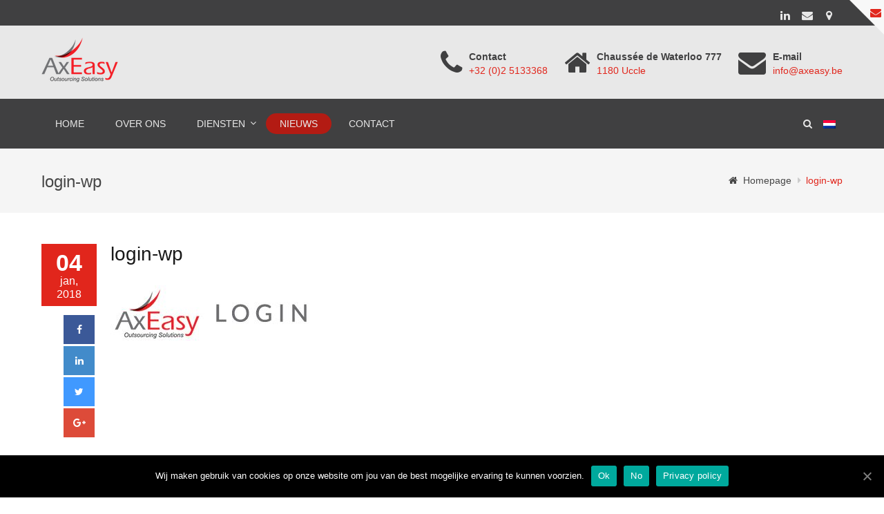

--- FILE ---
content_type: text/html; charset=UTF-8
request_url: http://www.axeasy.be/login-wp-2/
body_size: 13757
content:
<!DOCTYPE html>
<html dir="ltr" lang="nl-NL" prefix="og: https://ogp.me/ns#">
<head>
	<meta charset="UTF-8">
	<meta name="viewport" content="width=device-width">
	

		    <link rel="icon" type="image/png" href="//axeasy.be/wp-content/uploads/2018/01/favicon-32.png">
	
    	<style>img:is([sizes="auto" i], [sizes^="auto," i]) { contain-intrinsic-size: 3000px 1500px }</style>
	<link rel="alternate" hreflang="nl-nl" href="http://www.axeasy.be/login-wp-2/"/>
<link rel="alternate" hreflang="en-us" href="http://www.axeasy.be/en/login-wp/"/>
<link rel="alternate" hreflang="fr-fr" href="http://www.axeasy.be/fr/login-wp-2/"/>

		<!-- All in One SEO 4.8.2 - aioseo.com -->
		<title>login-wp | AxEasy</title>
	<meta name="robots" content="max-image-preview:large"/>
	<meta name="author" content="admin"/>
	<link rel="canonical" href="http://www.axeasy.be/login-wp-2/"/>
	<meta name="generator" content="All in One SEO (AIOSEO) 4.8.2"/>
		<meta property="og:locale" content="nl_NL"/>
		<meta property="og:site_name" content="AxEasy | Outsourcing Solutions"/>
		<meta property="og:type" content="article"/>
		<meta property="og:title" content="login-wp | AxEasy"/>
		<meta property="og:url" content="http://www.axeasy.be/login-wp-2/"/>
		<meta property="article:published_time" content="2018-01-04T15:55:50+00:00"/>
		<meta property="article:modified_time" content="2018-01-04T15:55:50+00:00"/>
		<meta name="twitter:card" content="summary"/>
		<meta name="twitter:title" content="login-wp | AxEasy"/>
		<script type="application/ld+json" class="aioseo-schema">
			{"@context":"https:\/\/schema.org","@graph":[{"@type":"BreadcrumbList","@id":"http:\/\/www.axeasy.be\/login-wp-2\/#breadcrumblist","itemListElement":[{"@type":"ListItem","@id":"http:\/\/www.axeasy.be\/#listItem","position":1,"name":"Home","item":"http:\/\/www.axeasy.be\/","nextItem":{"@type":"ListItem","@id":"http:\/\/www.axeasy.be\/login-wp-2\/#listItem","name":"login-wp"}},{"@type":"ListItem","@id":"http:\/\/www.axeasy.be\/login-wp-2\/#listItem","position":2,"name":"login-wp","previousItem":{"@type":"ListItem","@id":"http:\/\/www.axeasy.be\/#listItem","name":"Home"}}]},{"@type":"ItemPage","@id":"http:\/\/www.axeasy.be\/login-wp-2\/#itempage","url":"http:\/\/www.axeasy.be\/login-wp-2\/","name":"login-wp | AxEasy","inLanguage":"nl-NL","isPartOf":{"@id":"http:\/\/www.axeasy.be\/#website"},"breadcrumb":{"@id":"http:\/\/www.axeasy.be\/login-wp-2\/#breadcrumblist"},"author":{"@id":"http:\/\/www.axeasy.be\/author\/admin\/#author"},"creator":{"@id":"http:\/\/www.axeasy.be\/author\/admin\/#author"},"datePublished":"2018-01-04T15:55:50+00:00","dateModified":"2018-01-04T15:55:50+00:00"},{"@type":"Organization","@id":"http:\/\/www.axeasy.be\/#organization","name":"AxEasy","description":"Outsourcing Solutions","url":"http:\/\/www.axeasy.be\/"},{"@type":"Person","@id":"http:\/\/www.axeasy.be\/author\/admin\/#author","url":"http:\/\/www.axeasy.be\/author\/admin\/","name":"admin","image":{"@type":"ImageObject","@id":"http:\/\/www.axeasy.be\/login-wp-2\/#authorImage","url":"https:\/\/secure.gravatar.com\/avatar\/504cba08ebc247e0190c867562d066f25ae81c9dda32b91af6b76fff8f7bc024?s=96&d=mm&r=g","width":96,"height":96,"caption":"admin"}},{"@type":"WebSite","@id":"http:\/\/www.axeasy.be\/#website","url":"http:\/\/www.axeasy.be\/","name":"AxEasy","description":"Outsourcing Solutions","inLanguage":"nl-NL","publisher":{"@id":"http:\/\/www.axeasy.be\/#organization"}}]}
		</script>
		<!-- All in One SEO -->

<link rel="alternate" type="application/rss+xml" title="AxEasy &raquo; feed" href="http://www.axeasy.be/feed/"/>
<link rel="alternate" type="application/rss+xml" title="AxEasy &raquo; reacties feed" href="http://www.axeasy.be/comments/feed/"/>
<link rel="alternate" type="application/rss+xml" title="AxEasy &raquo; login-wp reacties feed" href="http://www.axeasy.be/feed/?attachment_id=914"/>
		<!-- This site uses the Google Analytics by ExactMetrics plugin v8.5.0 - Using Analytics tracking - https://www.exactmetrics.com/ -->
		<!-- Opmerking: ExactMetrics is momenteel niet geconfigureerd op deze site. De site eigenaar moet authenticeren met Google Analytics in de ExactMetrics instellingen scherm. -->
					<!-- No tracking code set -->
				<!-- / Google Analytics by ExactMetrics -->
		<script type="text/javascript">//<![CDATA[
window._wpemojiSettings={"baseUrl":"https:\/\/s.w.org\/images\/core\/emoji\/16.0.1\/72x72\/","ext":".png","svgUrl":"https:\/\/s.w.org\/images\/core\/emoji\/16.0.1\/svg\/","svgExt":".svg","source":{"concatemoji":"http:\/\/www.axeasy.be\/wp-includes\/js\/wp-emoji-release.min.js?ver=6.8.3"}};!function(s,n){var o,i,e;function c(e){try{var t={supportTests:e,timestamp:(new Date).valueOf()};sessionStorage.setItem(o,JSON.stringify(t))}catch(e){}}function p(e,t,n){e.clearRect(0,0,e.canvas.width,e.canvas.height),e.fillText(t,0,0);var t=new Uint32Array(e.getImageData(0,0,e.canvas.width,e.canvas.height).data),a=(e.clearRect(0,0,e.canvas.width,e.canvas.height),e.fillText(n,0,0),new Uint32Array(e.getImageData(0,0,e.canvas.width,e.canvas.height).data));return t.every(function(e,t){return e===a[t]})}function u(e,t){e.clearRect(0,0,e.canvas.width,e.canvas.height),e.fillText(t,0,0);for(var n=e.getImageData(16,16,1,1),a=0;a<n.data.length;a++)if(0!==n.data[a])return!1;return!0}function f(e,t,n,a){switch(t){case"flag":return n(e,"\ud83c\udff3\ufe0f\u200d\u26a7\ufe0f","\ud83c\udff3\ufe0f\u200b\u26a7\ufe0f")?!1:!n(e,"\ud83c\udde8\ud83c\uddf6","\ud83c\udde8\u200b\ud83c\uddf6")&&!n(e,"\ud83c\udff4\udb40\udc67\udb40\udc62\udb40\udc65\udb40\udc6e\udb40\udc67\udb40\udc7f","\ud83c\udff4\u200b\udb40\udc67\u200b\udb40\udc62\u200b\udb40\udc65\u200b\udb40\udc6e\u200b\udb40\udc67\u200b\udb40\udc7f");case"emoji":return!a(e,"\ud83e\udedf")}return!1}function g(e,t,n,a){var r="undefined"!=typeof WorkerGlobalScope&&self instanceof WorkerGlobalScope?new OffscreenCanvas(300,150):s.createElement("canvas"),o=r.getContext("2d",{willReadFrequently:!0}),i=(o.textBaseline="top",o.font="600 32px Arial",{});return e.forEach(function(e){i[e]=t(o,e,n,a)}),i}function t(e){var t=s.createElement("script");t.src=e,t.defer=!0,s.head.appendChild(t)}"undefined"!=typeof Promise&&(o="wpEmojiSettingsSupports",i=["flag","emoji"],n.supports={everything:!0,everythingExceptFlag:!0},e=new Promise(function(e){s.addEventListener("DOMContentLoaded",e,{once:!0})}),new Promise(function(t){var n=function(){try{var e=JSON.parse(sessionStorage.getItem(o));if("object"==typeof e&&"number"==typeof e.timestamp&&(new Date).valueOf()<e.timestamp+604800&&"object"==typeof e.supportTests)return e.supportTests}catch(e){}return null}();if(!n){if("undefined"!=typeof Worker&&"undefined"!=typeof OffscreenCanvas&&"undefined"!=typeof URL&&URL.createObjectURL&&"undefined"!=typeof Blob)try{var e="postMessage("+g.toString()+"("+[JSON.stringify(i),f.toString(),p.toString(),u.toString()].join(",")+"));",a=new Blob([e],{type:"text/javascript"}),r=new Worker(URL.createObjectURL(a),{name:"wpTestEmojiSupports"});return void(r.onmessage=function(e){c(n=e.data),r.terminate(),t(n)})}catch(e){}c(n=g(i,f,p,u))}t(n)}).then(function(e){for(var t in e)n.supports[t]=e[t],n.supports.everything=n.supports.everything&&n.supports[t],"flag"!==t&&(n.supports.everythingExceptFlag=n.supports.everythingExceptFlag&&n.supports[t]);n.supports.everythingExceptFlag=n.supports.everythingExceptFlag&&!n.supports.flag,n.DOMReady=!1,n.readyCallback=function(){n.DOMReady=!0}}).then(function(){return e}).then(function(){var e;n.supports.everything||(n.readyCallback(),(e=n.source||{}).concatemoji?t(e.concatemoji):e.wpemoji&&e.twemoji&&(t(e.twemoji),t(e.wpemoji)))}))}((window,document),window._wpemojiSettings);
//]]></script>
<style id='wp-emoji-styles-inline-css' type='text/css'>

	img.wp-smiley, img.emoji {
		display: inline !important;
		border: none !important;
		box-shadow: none !important;
		height: 1em !important;
		width: 1em !important;
		margin: 0 0.07em !important;
		vertical-align: -0.1em !important;
		background: none !important;
		padding: 0 !important;
	}
</style>
<link rel='stylesheet' id='wp-block-library-css' href='http://www.axeasy.be/wp-includes/css/dist/block-library/A.style.min.css,qver=6.8.3.pagespeed.cf.6w6iIy5A4f.css' type='text/css' media='all'/>
<style id='classic-theme-styles-inline-css' type='text/css'>
/*! This file is auto-generated */
.wp-block-button__link{color:#fff;background-color:#32373c;border-radius:9999px;box-shadow:none;text-decoration:none;padding:calc(.667em + 2px) calc(1.333em + 2px);font-size:1.125em}.wp-block-file__button{background:#32373c;color:#fff;text-decoration:none}
</style>
<style id='global-styles-inline-css' type='text/css'>
:root{--wp--preset--aspect-ratio--square: 1;--wp--preset--aspect-ratio--4-3: 4/3;--wp--preset--aspect-ratio--3-4: 3/4;--wp--preset--aspect-ratio--3-2: 3/2;--wp--preset--aspect-ratio--2-3: 2/3;--wp--preset--aspect-ratio--16-9: 16/9;--wp--preset--aspect-ratio--9-16: 9/16;--wp--preset--color--black: #000000;--wp--preset--color--cyan-bluish-gray: #abb8c3;--wp--preset--color--white: #ffffff;--wp--preset--color--pale-pink: #f78da7;--wp--preset--color--vivid-red: #cf2e2e;--wp--preset--color--luminous-vivid-orange: #ff6900;--wp--preset--color--luminous-vivid-amber: #fcb900;--wp--preset--color--light-green-cyan: #7bdcb5;--wp--preset--color--vivid-green-cyan: #00d084;--wp--preset--color--pale-cyan-blue: #8ed1fc;--wp--preset--color--vivid-cyan-blue: #0693e3;--wp--preset--color--vivid-purple: #9b51e0;--wp--preset--gradient--vivid-cyan-blue-to-vivid-purple: linear-gradient(135deg,rgba(6,147,227,1) 0%,rgb(155,81,224) 100%);--wp--preset--gradient--light-green-cyan-to-vivid-green-cyan: linear-gradient(135deg,rgb(122,220,180) 0%,rgb(0,208,130) 100%);--wp--preset--gradient--luminous-vivid-amber-to-luminous-vivid-orange: linear-gradient(135deg,rgba(252,185,0,1) 0%,rgba(255,105,0,1) 100%);--wp--preset--gradient--luminous-vivid-orange-to-vivid-red: linear-gradient(135deg,rgba(255,105,0,1) 0%,rgb(207,46,46) 100%);--wp--preset--gradient--very-light-gray-to-cyan-bluish-gray: linear-gradient(135deg,rgb(238,238,238) 0%,rgb(169,184,195) 100%);--wp--preset--gradient--cool-to-warm-spectrum: linear-gradient(135deg,rgb(74,234,220) 0%,rgb(151,120,209) 20%,rgb(207,42,186) 40%,rgb(238,44,130) 60%,rgb(251,105,98) 80%,rgb(254,248,76) 100%);--wp--preset--gradient--blush-light-purple: linear-gradient(135deg,rgb(255,206,236) 0%,rgb(152,150,240) 100%);--wp--preset--gradient--blush-bordeaux: linear-gradient(135deg,rgb(254,205,165) 0%,rgb(254,45,45) 50%,rgb(107,0,62) 100%);--wp--preset--gradient--luminous-dusk: linear-gradient(135deg,rgb(255,203,112) 0%,rgb(199,81,192) 50%,rgb(65,88,208) 100%);--wp--preset--gradient--pale-ocean: linear-gradient(135deg,rgb(255,245,203) 0%,rgb(182,227,212) 50%,rgb(51,167,181) 100%);--wp--preset--gradient--electric-grass: linear-gradient(135deg,rgb(202,248,128) 0%,rgb(113,206,126) 100%);--wp--preset--gradient--midnight: linear-gradient(135deg,rgb(2,3,129) 0%,rgb(40,116,252) 100%);--wp--preset--font-size--small: 13px;--wp--preset--font-size--medium: 20px;--wp--preset--font-size--large: 36px;--wp--preset--font-size--x-large: 42px;--wp--preset--spacing--20: 0.44rem;--wp--preset--spacing--30: 0.67rem;--wp--preset--spacing--40: 1rem;--wp--preset--spacing--50: 1.5rem;--wp--preset--spacing--60: 2.25rem;--wp--preset--spacing--70: 3.38rem;--wp--preset--spacing--80: 5.06rem;--wp--preset--shadow--natural: 6px 6px 9px rgba(0, 0, 0, 0.2);--wp--preset--shadow--deep: 12px 12px 50px rgba(0, 0, 0, 0.4);--wp--preset--shadow--sharp: 6px 6px 0px rgba(0, 0, 0, 0.2);--wp--preset--shadow--outlined: 6px 6px 0px -3px rgba(255, 255, 255, 1), 6px 6px rgba(0, 0, 0, 1);--wp--preset--shadow--crisp: 6px 6px 0px rgba(0, 0, 0, 1);}:where(.is-layout-flex){gap: 0.5em;}:where(.is-layout-grid){gap: 0.5em;}body .is-layout-flex{display: flex;}.is-layout-flex{flex-wrap: wrap;align-items: center;}.is-layout-flex > :is(*, div){margin: 0;}body .is-layout-grid{display: grid;}.is-layout-grid > :is(*, div){margin: 0;}:where(.wp-block-columns.is-layout-flex){gap: 2em;}:where(.wp-block-columns.is-layout-grid){gap: 2em;}:where(.wp-block-post-template.is-layout-flex){gap: 1.25em;}:where(.wp-block-post-template.is-layout-grid){gap: 1.25em;}.has-black-color{color: var(--wp--preset--color--black) !important;}.has-cyan-bluish-gray-color{color: var(--wp--preset--color--cyan-bluish-gray) !important;}.has-white-color{color: var(--wp--preset--color--white) !important;}.has-pale-pink-color{color: var(--wp--preset--color--pale-pink) !important;}.has-vivid-red-color{color: var(--wp--preset--color--vivid-red) !important;}.has-luminous-vivid-orange-color{color: var(--wp--preset--color--luminous-vivid-orange) !important;}.has-luminous-vivid-amber-color{color: var(--wp--preset--color--luminous-vivid-amber) !important;}.has-light-green-cyan-color{color: var(--wp--preset--color--light-green-cyan) !important;}.has-vivid-green-cyan-color{color: var(--wp--preset--color--vivid-green-cyan) !important;}.has-pale-cyan-blue-color{color: var(--wp--preset--color--pale-cyan-blue) !important;}.has-vivid-cyan-blue-color{color: var(--wp--preset--color--vivid-cyan-blue) !important;}.has-vivid-purple-color{color: var(--wp--preset--color--vivid-purple) !important;}.has-black-background-color{background-color: var(--wp--preset--color--black) !important;}.has-cyan-bluish-gray-background-color{background-color: var(--wp--preset--color--cyan-bluish-gray) !important;}.has-white-background-color{background-color: var(--wp--preset--color--white) !important;}.has-pale-pink-background-color{background-color: var(--wp--preset--color--pale-pink) !important;}.has-vivid-red-background-color{background-color: var(--wp--preset--color--vivid-red) !important;}.has-luminous-vivid-orange-background-color{background-color: var(--wp--preset--color--luminous-vivid-orange) !important;}.has-luminous-vivid-amber-background-color{background-color: var(--wp--preset--color--luminous-vivid-amber) !important;}.has-light-green-cyan-background-color{background-color: var(--wp--preset--color--light-green-cyan) !important;}.has-vivid-green-cyan-background-color{background-color: var(--wp--preset--color--vivid-green-cyan) !important;}.has-pale-cyan-blue-background-color{background-color: var(--wp--preset--color--pale-cyan-blue) !important;}.has-vivid-cyan-blue-background-color{background-color: var(--wp--preset--color--vivid-cyan-blue) !important;}.has-vivid-purple-background-color{background-color: var(--wp--preset--color--vivid-purple) !important;}.has-black-border-color{border-color: var(--wp--preset--color--black) !important;}.has-cyan-bluish-gray-border-color{border-color: var(--wp--preset--color--cyan-bluish-gray) !important;}.has-white-border-color{border-color: var(--wp--preset--color--white) !important;}.has-pale-pink-border-color{border-color: var(--wp--preset--color--pale-pink) !important;}.has-vivid-red-border-color{border-color: var(--wp--preset--color--vivid-red) !important;}.has-luminous-vivid-orange-border-color{border-color: var(--wp--preset--color--luminous-vivid-orange) !important;}.has-luminous-vivid-amber-border-color{border-color: var(--wp--preset--color--luminous-vivid-amber) !important;}.has-light-green-cyan-border-color{border-color: var(--wp--preset--color--light-green-cyan) !important;}.has-vivid-green-cyan-border-color{border-color: var(--wp--preset--color--vivid-green-cyan) !important;}.has-pale-cyan-blue-border-color{border-color: var(--wp--preset--color--pale-cyan-blue) !important;}.has-vivid-cyan-blue-border-color{border-color: var(--wp--preset--color--vivid-cyan-blue) !important;}.has-vivid-purple-border-color{border-color: var(--wp--preset--color--vivid-purple) !important;}.has-vivid-cyan-blue-to-vivid-purple-gradient-background{background: var(--wp--preset--gradient--vivid-cyan-blue-to-vivid-purple) !important;}.has-light-green-cyan-to-vivid-green-cyan-gradient-background{background: var(--wp--preset--gradient--light-green-cyan-to-vivid-green-cyan) !important;}.has-luminous-vivid-amber-to-luminous-vivid-orange-gradient-background{background: var(--wp--preset--gradient--luminous-vivid-amber-to-luminous-vivid-orange) !important;}.has-luminous-vivid-orange-to-vivid-red-gradient-background{background: var(--wp--preset--gradient--luminous-vivid-orange-to-vivid-red) !important;}.has-very-light-gray-to-cyan-bluish-gray-gradient-background{background: var(--wp--preset--gradient--very-light-gray-to-cyan-bluish-gray) !important;}.has-cool-to-warm-spectrum-gradient-background{background: var(--wp--preset--gradient--cool-to-warm-spectrum) !important;}.has-blush-light-purple-gradient-background{background: var(--wp--preset--gradient--blush-light-purple) !important;}.has-blush-bordeaux-gradient-background{background: var(--wp--preset--gradient--blush-bordeaux) !important;}.has-luminous-dusk-gradient-background{background: var(--wp--preset--gradient--luminous-dusk) !important;}.has-pale-ocean-gradient-background{background: var(--wp--preset--gradient--pale-ocean) !important;}.has-electric-grass-gradient-background{background: var(--wp--preset--gradient--electric-grass) !important;}.has-midnight-gradient-background{background: var(--wp--preset--gradient--midnight) !important;}.has-small-font-size{font-size: var(--wp--preset--font-size--small) !important;}.has-medium-font-size{font-size: var(--wp--preset--font-size--medium) !important;}.has-large-font-size{font-size: var(--wp--preset--font-size--large) !important;}.has-x-large-font-size{font-size: var(--wp--preset--font-size--x-large) !important;}
:where(.wp-block-post-template.is-layout-flex){gap: 1.25em;}:where(.wp-block-post-template.is-layout-grid){gap: 1.25em;}
:where(.wp-block-columns.is-layout-flex){gap: 2em;}:where(.wp-block-columns.is-layout-grid){gap: 2em;}
:root :where(.wp-block-pullquote){font-size: 1.5em;line-height: 1.6;}
</style>
<link rel='stylesheet' id='cookie-notice-front-css' href='http://www.axeasy.be/wp-content/plugins/cookie-notice/css/front.min.css?ver=6.8.3' type='text/css' media='all'/>
<link rel='stylesheet' id='wpml-legacy-dropdown-0-css' href='//www.axeasy.be/wp-content/plugins/sitepress-multilingual-cms/templates/language-switchers/legacy-dropdown/A.style.css,qver=1.pagespeed.cf.uNKU0Ha_mA.css' type='text/css' media='all'/>
<style id='wpml-legacy-dropdown-0-inline-css' type='text/css'>
#lang_sel img, #lang_sel_list img, #lang_sel_footer img { display: inline; }
</style>
<link rel='stylesheet' id='wpml-cms-nav-css-css' href='http://www.axeasy.be/wp-content/plugins/wpml-cms-nav/res/css/A.navigation.css,qver=1.4.22.pagespeed.cf.3rHax9sLy5.css' type='text/css' media='all'/>
<link rel='stylesheet' id='cms-navigation-style-base-css' href='http://www.axeasy.be/wp-content/plugins/wpml-cms-nav/res/css/A.cms-navigation-base.css,qver=1.4.22.pagespeed.cf.HskNUlRw79.css' type='text/css' media='screen'/>
<link rel='stylesheet' id='cms-navigation-style-css' href='http://www.axeasy.be/wp-content/plugins/wpml-cms-nav/res/css/cms-navigation.css?ver=1.4.22' type='text/css' media='screen'/>
<link rel='stylesheet' id='fw-ext-builder-frontend-grid-css' href='http://www.axeasy.be/wp-content/plugins/unyson/framework/extensions/builder/static/css/A.frontend-grid.css,qver=1.2.12.pagespeed.cf.yi1lVSVxE_.css' type='text/css' media='all'/>
<link rel='stylesheet' id='fw-ext-forms-default-styles-css' href='http://www.axeasy.be/wp-content/themes/Axeasy/framework-customizations/extensions/forms/static/css/frontend.css?ver=2.7.11' type='text/css' media='all'/>
<link rel='stylesheet' id='fw-theme-boottrap-custom-css' href='http://www.axeasy.be/wp-content/themes/Axeasy/css/main.css?ver=1.1' type='text/css' media='all'/>
<link rel='stylesheet' id='fw-magnific-popup-css' href='http://www.axeasy.be/wp-content/themes/Axeasy/css/magnific-popup.css?ver=1.1' type='text/css' media='all'/>
<link rel='stylesheet' id='fw-theme-animations-css' href='http://www.axeasy.be/wp-content/themes/Axeasy/css/animations.css?ver=1.1' type='text/css' media='all'/>
<link rel='stylesheet' id='fw-theme-main-css' href='http://www.axeasy.be/wp-content/themes/Axeasy/css/style.css?ver=1.1' type='text/css' media='all'/>
<link rel='stylesheet' id='fw-theme-custom-css' href='http://www.axeasy.be/wp-content/themes/Axeasy/css/custom.css?ver=1.1' type='text/css' media='all'/>
<link rel='stylesheet' id='font-awesome-css' href='http://www.axeasy.be/wp-content/plugins/unyson/framework/static/libs/font-awesome/css/font-awesome.min.css?ver=2.7.11' type='text/css' media='all'/>
<link rel='stylesheet' id='font-elegant-css' href='http://www.axeasy.be/wp-content/themes/Axeasy/css/font-elegant/style.css?ver=1.1' type='text/css' media='all'/>
<script type="text/javascript" id="cookie-notice-front-js-extra">//<![CDATA[
var cnArgs={"ajaxUrl":"http:\/\/www.axeasy.be\/wp-admin\/admin-ajax.php","nonce":"841393d53a","hideEffect":"slide","position":"bottom","onScroll":"1","onScrollOffset":"200","onClick":"0","cookieName":"cookie_notice_accepted","cookieTime":"2592000","cookieTimeRejected":"2592000","cookiePath":"\/","cookieDomain":"","redirection":"0","cache":"0","refuse":"1","revokeCookies":"0","revokeCookiesOpt":"automatic","secure":"0","coronabarActive":"0"};
//]]></script>
<script type="text/javascript" src="http://www.axeasy.be/wp-content/plugins/cookie-notice/js/front.min.js?ver=1.3.2" id="cookie-notice-front-js"></script>
<script type="text/javascript" src="//www.axeasy.be/wp-content/plugins/sitepress-multilingual-cms/templates/language-switchers/legacy-dropdown/script.js?ver=1" id="wpml-legacy-dropdown-0-js"></script>
<script type="text/javascript" id="fw-form-helpers-js-extra">//<![CDATA[
var fwAjaxUrl="\/wp-admin\/admin-ajax.php";
//]]></script>
<script type="text/javascript" src="http://www.axeasy.be/wp-content/themes/Axeasy/js/fw-form-helpers.js?ver=6.8.3" id="fw-form-helpers-js"></script>
<script type="text/javascript" src="http://www.axeasy.be/wp-includes/js/jquery/jquery.min.js?ver=3.7.1" id="jquery-core-js"></script>
<script type="text/javascript" src="http://www.axeasy.be/wp-includes/js/jquery/jquery-migrate.min.js?ver=3.4.1" id="jquery-migrate-js"></script>
<link rel="https://api.w.org/" href="http://www.axeasy.be/wp-json/"/><link rel="alternate" title="JSON" type="application/json" href="http://www.axeasy.be/wp-json/wp/v2/media/914"/><link rel="EditURI" type="application/rsd+xml" title="RSD" href="http://www.axeasy.be/xmlrpc.php?rsd"/>
<meta name="generator" content="WordPress 6.8.3"/>
<link rel='shortlink' href='http://www.axeasy.be/?p=914'/>
<link rel="alternate" title="oEmbed (JSON)" type="application/json+oembed" href="http://www.axeasy.be/wp-json/oembed/1.0/embed?url=http%3A%2F%2Fwww.axeasy.be%2Flogin-wp-2%2F"/>
<link rel="alternate" title="oEmbed (XML)" type="text/xml+oembed" href="http://www.axeasy.be/wp-json/oembed/1.0/embed?url=http%3A%2F%2Fwww.axeasy.be%2Flogin-wp-2%2F&#038;format=xml"/>
<meta name="generator" content="WPML ver:3.9.0 stt:38,1,4;"/>
<script>(function(i,s,o,g,r,a,m){i['GoogleAnalyticsObject']=r;i[r]=i[r]||function(){(i[r].q=i[r].q||[]).push(arguments)},i[r].l=1*new Date();a=s.createElement(o),m=s.getElementsByTagName(o)[0];a.async=1;a.src=g;m.parentNode.insertBefore(a,m)})(window,document,'script','//www.google-analytics.com/analytics.js','ga');ga('create','UA-62230351-8','auto');ga('send','pageview');</script><style type='text/css'>

</style>
<style type='text/css'>a { color: #e1261c;} a:hover, a:focus { color: #e1261c;} .blogpost-1 .blogpost-body a:hover { color: #e1261c;} mark, .mark, .blogpost .post-info-1 { background-color: #e1261c;} .footer a, .subfooter a { color: #e1261c;} .footer a:hover, .subfooter a:hover { color: #e1261c;} .list-triangle li:after { color: #e1261c;} .table > thead > tr > th { border-bottom: 1px solid #e1261c; background-color: #e1261c;} .table-bordered { border-color: #e1261c;} .bg-color-default { background-color: #e1261c;} .triangle i { color: #e1261c;}.separator:after { background-color: #e1261c;} .post-date, .blogpost-1 .post-info-1 { background-color: #e1261c;} .breadcrumb > .active { color: #e1261c;} ul.pagination li > a:hover, .page-links > span, .page-links > a > span:hover, .pagination > li > span:hover, .blogpost-body .post-password-form input[type=submit] { background-color: #e1261c; border-color: #e1261c;} ul.pagination li.active a, .pagination > .active > a:hover, .pagination > .active > a:focus { background-color: #e1261c; border-color: #e1261c;} .btn-default, #preheader-contact-form .btn-default.disabled, #contact-form .btn-default.disabled, #footer-form .btn-default.disabled, .form-wrapper.contact-form input[type=submit] { background-color: #e1261c; border-color: #e1261c;} .btn-default:hover, .btn-default:focus, .btn-default:active, .btn-default.active, .open .dropdown-toggle.btn-default, .form-wrapper.contact-form input[type=submit]:hover { background-color: #e1261c; border-color: #e1261c;} .btn-white:hover, .btn-white:focus, .btn-white:active, .btn-white.active, .open .dropdown-toggle.btn-white { background-color: #e1261c; border-color: #e1261c;} .bg-color-default .btn-white:hover, .bg-color-default .btn-white:focus, .bg-color-default .btn-white:active, .bg-color-default .btn-white.active, .bg-color-default .open .bg-color-default .dropdown-toggle.btn-white { background-color: #e1261c; border-color: #e1261c;} .nav-tabs { border-bottom: 1px solid #e1261c;} .nav-tabs > li > a:hover { background-color: #e1261c; border-color: #e1261c;} .nav-tabs > li.active > a, .nav-tabs > li.active > a:hover, .nav-tabs > li.active > a:focus { background-color: #e1261c; border-color: #e1261c; border-bottom: 1px solid #e1261c;} .nav-pills > li.active > a, .nav-pills > li.active > a:hover, .nav-pills > li.active > a:focus, .nav-pills > li > a:hover, .nav-pills > li > a:focus, .portfolio .nav-pills > li > a:after { background-color: #e1261c;} .portfolio .nav-pills > li.active > a, .portfolio .nav-pills > li.active > a:hover, .portfolio .nav-pills > li.active > a:focus, .portfolio .nav-pills > li > a:hover, .portfolio .nav-pills > li > a:focus { background-color: transparent ;} .portfolio .nav-pills > li.active > a:focus, .portfolio .nav-pills > li.active > a { color: #e1261c }.nav-pills.nav-stacked > li > a:after { color: #e1261c;} .nav-pills > li.active > a:after, .nav-pills > li.active > a:hover:after, .nav-pills > li.active > a:focus:after, .nav-pills > li > a:hover:after, .nav-pills > li > a:focus:after { color: #fff;} .panel-heading a, table thead th { background-color: #e1261c;} .panel-heading a:hover { background-color: #e1261c;} .progress-bar-default { background-color: #e1261c;} .mask .triangle { border-color: transparent #e1261c transparent transparent;} .mask .triangle { border-color: transparent #e1261c transparent transparent;} .navbar-default .navbar-nav > .open > a, .navbar-default .navbar-nav > .open > a:hover, .navbar-default .navbar-nav > .active > a, .navbar-default .navbar-nav > li > a:hover, .navbar-default .navbar-nav > .active > a:hover, .navbar-default .navbar-nav > .active > a:focus, .navbar-default .navbar-nav > .open > a:focus { background-color: #e1261c;} .dropdown-menu > li > a { background-color: #e1261c;} .nav .open > a, .nav .open > a:hover, .nav .open > a:focus, .dropdown-menu > li > a:hover, .dropdown-menu > li > a:focus { background-color: #e1261c; border-color: transparent;} .navbar-default .navbar-symbols > .open > a, .navbar-default .navbar-symbols > .open > a:hover, .navbar-default .navbar-symbols > li > a:hover, .navbar-default .navbar-symbols > .active > a:hover, .navbar-default .navbar-symbols > .active > a:focus, .navbar-default .navbar-symbols > .open > a:focus { background-color: transparent; color: #e1261c;} .social-links li a:hover { color: #e1261c; border-color: #e1261c;} .header-top .navbar-nav > li > a:hover, .header-extras li .he-text span {color: #e1261c; }.header-top .info li i { color: #e1261c;} .comment.bypostauthor > .comment-body { border-bottom: 3px solid #e1261c; }.tag a:hover { background-color: #e1261c; border-color: #e1261c;} .icon-box i { color: #e1261c; border: 5px solid #e1261c;} .icon-box:hover i { background-color: #e1261c; border-color: #e1261c;} .icon-box-2 i { color: #e1261c; border: 5px solid #e1261c;} .icon-box-2:hover i { background-color: #e1261c; border-color: #e1261c;} .icon-box-2:hover h3 { color: #e1261c;} .icon-box-3 i { color: #e1261c; border: 1px solid #e1261c;} .icon-box-3:hover i { background-color: #e1261c; border-color: #e1261c;} .icon-box-3:hover h3 { color: #e1261c;} .plan .header { background: #e1261c; -webkit-box-shadow: 0px 0px 60px #3472a8 inset; -moz-box-shadow: 0px 0px 60px #3472a8 inset; box-shadow: 0px 0px 60px #3472a8 inset;} .plan .popover-title { background-color: #e1261c;} .flex-direction-nav a { color: #fff;} .timeline-date-label { color: #e1261c;} .tooltip-inner { background-color: #e1261c; }.tooltip.top .tooltip-arrow { border-top-color:#e1261c }.tooltip.top-left .tooltip-arrow, .tooltip.top-right .tooltip-arrow { border-top-color:#e1261c}.tooltip.right .tooltip-arrow { border-right-color:#e1261c}.tooltip.left .tooltip-arrow { border-left-color:#e1261c}.tooltip.bottom .tooltip-arrow, .tooltip.bottom-left .tooltip-arrow, .tooltip.bottom-right .tooltip-arrow { border-bottom-color:#e1261c}@media (min-width:768px) {.timeline .timeline-item:before { background-color: #fff; border: 1px solid #e1261c;} } .blogpost-1 .side .social-links li a, .blogpost-1 ul.links li a:hover, .blogpost .side .social-links li a, .rsswidget {color: #e1261c; }.owl-carousel.thumbnail-gallery .owl-thumbnail-item:hover,.image-box-1 .btn {background-color: #e1261c; }.timeline-date-label {color: #e1261c ;}.timeline .timeline-item:before {border: 1px solid #e1261c;}.light .subfooter .navbar-default .nav > li > a:hover {color: #e1261c;}.light .footer-content .nav-pills > li.active > a:hover, .light .footer-content .nav-pills > li > a:hover {color: #e1261c;}.light .form-control:focus {border-color: #e1261c; }.overlay a {color: #e1261c;}.overlay-links a + a {background-color: #e1261c;}a.overlay i {color: #e1261c; }.text-default, .star-rating {color: #e1261c; }.sort-param > li:hover ul, .sort-param.active-sort > li ul { color: #e1261c; }.vglacer-bullet {border-left: 3px solid #e1261c; }.testimonial .author {background-color: #e1261c ;}.woocommerce .widget_price_filter .ui-slider-horizontal .ui-slider-range, .woocommerce-page .widget_price_filter .ui-slider-horizontal .ui-slider-range {background-color: #e1261c;}.woocommerce span.onsale, .woocommerce-page span.onsale {color: #e1261c;}.woocommerce .widget_price_filter .ui-slider .ui-slider-handle, .woocommerce-page .widget_price_filter .ui-slider .ui-slider-handle {border: 3px solid #e1261c; }.woocommerce #respond input#submit, .woocommerce a.button, .woocommerce button.button, .woocommerce input.button { background-color: #e1261c; border-color: #e1261c; }.woocommerce #respond input#submit:hover, .woocommerce a.button:hover, .woocommerce button.button:hover, .woocommerce input.button:hover {background-color: #e1261c;border-color: #e1261c; }.heading:after, #comments h3.comment-reply-title:after, .product-categories li.cat-item:hover, .product-categories li.active.cat-item, .product-categories li.cat-item:hover > ul > li  {background-color: #e1261c;}.vertical .tab-content { border-left: 1px solid #e1261c;}.vertical.right .tab-content { border-right: 1px solid #e1261c;}.list-triangle li i { color: #e1261c;}.heading-block-line:after, .woocommerce .related.products h2:after {border-color: #e1261c; }.progress .progress-bar {background-color: #e1261c }.tp-caption.vglacierdefaultheavy50, .vglacierdefaultheavy50,
                    .tp-caption.vglacierblackheavy40, .vglacierblackheavy40,
                    .tp-caption.vglacierdefaultheavy60, .vglacierdefaultheavy60,
                    .vglaciergreenbox30 {background-color: rgba(225, 38, 28, 0.8)!important }</style>
<link href='https://fonts.googleapis.com/css?family=:' rel='stylesheet' type='text/css'>
<style type='text/css'>h1, h2, h3, h4, h5, h6, .logo, .caption {       font-family: "", sans-serif;       color: #181818;}</style>
<link href='https://fonts.googleapis.com/css?family=:' rel='stylesheet' type='text/css'>
<style type='text/css'>body, input, textarea, select, blockquote {       font-family: "", sans-serif;       font-size: 14px;font-weight: 400;;       color: #444444;}</style>

<style type='text/css'> .header-top.custom { color: #e8e8e8; background-color: #404041; border-bottom: none; }.custom.main-navigation .nav.navbar-symbols .open > a,
						.custom.main-navigation .nav.navbar-symbols .open > a:hover,
						.custom.main-navigation .nav.navbar-symbols .open > a:focus {background-color: transparent; color: #b31b13;}.header {background-color: #e8e8e8; }.navbar-toggle.shopping-cart i,.custom.main-navigation .navbar-default .navbar-symbols > li > a i { color: #e8e8e8 }.custom.main-navigation .navbar-default .navbar-toggle .icon-bar {background-color: #e8e8e8;}.custom.main-navigation .navbar-default .navbar-toggle:hover .icon-bar,
                        .custom.main-navigation .navbar-default .navbar-toggle:focus .icon-bar {background-color: #e8e8e8 ;}.main-navigation.custom { background-color: #404041;}.custom.main-navigation .navbar.navbar-default,.main-navigation.custom {border-color: #707271;}.custom.main-navigation .navbar-default .navbar-nav > .active > a, .custom.main-navigation .navbar-default .navbar-nav > .active > a:focus {color: #e8e8e8; background-color: #b31b13;}.custom.main-navigation .main-navigation .navbar-nav > .open > a, .custom.main-navigation .main-navigation .navbar-nav > .open > a:hover, .custom.main-navigation .main-navigation .navbar-nav > .open > a:focus {background-color: #b31b13; border-color: #b31b13; border-bottom-color: #b31b13; color: #e8e8e8;}.custom.main-navigation .dropdown-menu > li > a {color: #e8e8e8; border-bottom: 1px solid #707271; }.custom.main-navigation .dropdown-menu > li > a {background-color: #e1261c; }.custom.main-navigation .dropdown-menu > li > a:hover, .custom.main-navigation .dropdown-menu > li > a:focus { background-color: #b31b13 !important; }.custom.main-navigation .dropdown-menu > li > a:hover,
						.custom.main-navigation .dropdown-menu > li > a:focus,
						.custom.main-navigation .dropdown.active > a,
						.custom.main-navigation .dropdown-menu .menu > .active > a,
						.custom.main-navigation .dropdown-menu .menu > .active > a:hover,
						.custom.main-navigation .dropdown-menu .menu > .active > a:focus {background-color: #b31b13; color: #e8e8e8; }.custom.main-navigation .dropdown-menu > .active > a,
						.custom.main-navigation .dropdown-menu > .active > a:hover,
						.custom.main-navigation .dropdown-menu > .active > a:focus,
                        .custom.main-navigation .nav > li > ul > li.open > a,
                        .custom.main-navigation .nav > li > ul > li.open > a:hover,
						.custom.main-navigation .nav > li > ul > li.open > a:focus {background-color: #b31b13; color: #e8e8e8; }.custom.main-navigation .nav .open > a,
						.custom.main-navigation .nav .open > a:hover,
						.custom.main-navigation .nav .open > a:focus { background-color: #b31b13; color: #e8e8e8; }.custom.main-navigation h1,
						.custom.main-navigation h2,
						.custom.main-navigation h3,
						.custom.main-navigation h4,
						.custom.main-navigation h5,
						.custom.main-navigation h6,
						.custom.main-navigation p {color: #e8e8e8; }.custom.main-navigation .navbar-main-menu > li > a {color: #e8e8e8;}.custom.main-navigation .navbar-main-menu > li > a:hover,
			            .custom.main-navigation .navbar-main-menu > li > a:focus {background-color: #b31b13; color: #e8e8e8;}.custom.main-navigation .dropdown>a:before { color: #e8e8e8 ;}.custom.main-navigation .navbar-default .navbar-nav > .active.dropdown > a:before, .custom.main-navigation .navbar-default .navbar-nav > .dropdown > a:hover:before { color: #e8e8e8; }.custom.main-navigation .dropdown .dropdown>a:before { color: #e8e8e8 ;}.custom.main-navigation .dropdown .dropdown>a:hover:before, .custom.main-navigation .navbar-default .navbar-nav > li.dropdown.open > a:before {color: #e8e8e8; }.custom.main-navigation .navbar-symbols > li > .dropdown-menu { background-color: #404041;}.custom.main-navigation .navbar-symbols .table > thead > tr > th { background-color: rgba(64, 64, 65, 0.95); color: #e8e8e8; border-bottom: 1px solid #707271; }.custom.main-navigation .navbar-symbols .table > tbody > tr > td { color: #e8e8e8; border-bottom: 1px solid #707271; }.custom.main-navigation .navbar-symbols .table-hover > tbody > tr:hover > td, .custom.main-navigation .navbar-symbols .table-hover > tbody > tr:hover > td > a { background-color: rgba(64, 64, 65, 1); color: #e8e8e8; }.custom.main-navigation .panel-body {background-color: rgba(64, 64, 65, 0.95);}.dropdown-menu.cart .panel-body .btn {border-color: #707271; color: #e8e8e8 }.dropdown-menu.cart .panel-body .btn:hover {background-color: #707271; color: #404041; }.custom.main-navigation .navbar-symbols .form-control input,
			            .custom.main-navigation .navbar-symbols .form-control { color: #e8e8e8; border-color: #707271; }.custom.main-navigation .navbar-symbols .form-control::-webkit-input-placeholder,
                        .form-group.search:after {color: #e8e8e8 }.custom.main-navigation .navbar-symbols input:focus::-webkit-input-placeholder,.custom.main-navigation .navbar-symbols input:focus:-moz-placeholder,.custom.main-navigation .navbar-symbols input:focus::-moz-placeholder { color: #e8e8e8; }.not-front .custom.main-navigation, .front .custom.main-navigation { border-color: transparent;}.fixed-header-on .custom.main-navigation.fixed {border-bottom: transparent; background-color: rgba(64, 64, 65, 0.95);}.fixed-header-on .main-navigation.fixed.custom .navbar-symbols > li > .dropdown-menu { box-shadow: none; background-color: rgba(64, 64, 65, 0.95); }.fixed-header-on .main-navigation.fixed.custom .navbar-symbols .form-control {color: #e8e8e8; border: 1px solid #707271; }.fixed-header-on .main-navigation.fixed.custom .panel-body,
						.fixed-header-on .main-navigation.fixed.custom .table > thead > tr > th,
				   		.custom.main-navigation .vertical-div {background-color: transparent; border-bottom: 1px solid #707271;}.fixed-header-on .main-navigation.fixed.custom .table > tbody > tr > td {border-top: 1px solid #707271; }.fixed-header-on .main-navigation.fixed.custom .header-top-dropdown .dropdown-menu { color: #e8e8e8; }@media (max-width: 767px) { .custom.main-navigation .navbar-default .navbar-collapse { border-color: #707271; } }@media (max-width:767px) { .navbar.navbar-default, .custom.main-navigation .navbar.navbar-default {background-color: #404041; border-color: #707271;}.dark.main-navigation a.navbar-toggle.shopping-cart i { color: #e1261c; }.navbar-default .navbar-nav .open .dropdown-menu > li > a { color: #e8e8e8!important; }.navbar-default .navbar-nav .open .dropdown-menu > .active > a,
						.navbar-default .navbar-nav .open .dropdown-menu > .active > a:hover,
						.navbar-default .navbar-nav .open .dropdown-menu > .active > a:focus { color: #e8e8e8; background-color: #b31b13;}.custom.main-navigation .dropdown-menu > li > a:hover, .custom.main-navigation .dropdown-menu > li > a:focus { background-color: #b31b13!important; color: #e1261c; }}.header-top.custom .social-links li a, .header-top.custom .info li a {color: #e8e8e8; border-color: #e8e8e8; }.header-top.custom .social-links li a:hover {color: #e1261c; border-color: #e1261c; }.header-top.custom .navbar-nav > li {border-color: #e8e8e8; }.header-extras li i, .header-extras li .he-text, .header .site-slogan {color: #404041 }.shopping-cart-counter {background-color: #e8e8e8; color: #e8e8e8}@media (min-width: 768px) {.header-top .navbar-nav > li > a { color: #e8e8e8; }}.custom-footer .footer,
					.custom-footer .subfooter,
					.custom-footer .footer-content .tags-cloud .tag > a,
					.custom-footer .footer h1,
					.custom-footer .footer h2,
					.custom-footer .footer h3,
					.custom-footer .footer h4,
					.custom-footer .footer h5,
					.custom-footer .footer h6,
					.custom-footer .footer-content .nav-pills > li > a,
					.custom-footer .footer-content .nav-pills > li.active > a,
					.custom-footer .footer-content .nav-pills > li.active > a:focus,
					.custom-footer .footer-content .nav-pills > li > a:focus,
					.custom-footer .footer-content .nav-pills.nav-stacked > li > a:after,
					.custom-footer .footer-content .nav-pills > li.active > a:after,
					.custom-footer .footer-content .nav-pills > li.active > a:hover:after,
					.custom-footer .footer-content .nav-pills > li.active > a:focus:after,
					.custom-footer .footer-content .nav-pills > li > a:hover:after,
					.custom-footer .footer-content .nav-pills > li > a:focus:after {color: #cecece; }.custom-footer .subfooter, .custom-footer .navbar-default .navbar-nav > li > a {color: #cecece; }.custom-footer .footer {background-color: #2e343a; border-top: 1px solid #36373c; border-bottom: 1px solid #36373c; }.custom-footer .subfooter {background-color: #22272b; }.subfooter a, .subfooter a:hover, .subfooter .navbar-default .nav > li > a:hover { color: #cecece;} @media (min-width: 992px) { .custom-footer .subfooter .navbar-default .nav > li > a, .footer a, .subfooter a { border-color: #cecece; } }@media (max-width: 767px) { .custom-footer .subfooter .navbar-default .navbar-collapse { border-color: #cecece; } }</style>
<style type='text/css'>

</style>
    <style type='text/css'>

</style><style type="text/css">.fw-btn-1,.fw-btn-1:hover, .fw-btn-1:focus{
background-color: #e1261c;
}
.blog section article.post{
width: 50%;
float: left;
padding: 1%;}

.custom.main-navigation .dropdown-menu > li > a{
background-color: transparent;
}

footer .social-links li:last-child{
display: none;
}
.dropdown-menu{
background-color: #404041;
}
@media (max-width: 767px){
header .header-extras li{
display:none!important;
}
.navbar.navbar-default, .custom.main-navigation .navbar.navbar-default {
border-color: transparent;
}
.custom.main-navigation .dropdown-menu > li > a {
color: #181818;
border-bottom: none;
}
}</style></head>

<body class="attachment wp-singular attachment-template-default single single-attachment postid-914 attachmentid-914 attachment-jpeg wp-theme-Axeasy cookies-not-set not-front not-builder preload masthead-fixed singular">


<div class="page-wrapper">

    
    <div class="scrollToTop" style="display: none;"><i class="fa fa-angle-up"></i></div>

    
	<div class="header-top custom">		<div class="container">			<div class="row">
				<div class="col-md-12 bar">
			<ul class="social-links right">
					<li><a target="_blank" href="https://www.linkedin.com/company/23367077/" data-animation="true" data-toggle="tooltip" data-placement="bottom" title="LinkedIn"><i class="fa fa-linkedin"></i></a></li>
					<li><a target="_blank" href="mailto:info@axeasy.be" data-animation="true" data-toggle="tooltip" data-placement="bottom" title="Email"><i class="fa fa-envelope"></i></a></li>
					<li><a target="_blank" href="https://www.google.be/maps/place/Axeasy/@50.8372497,4.4291708,17z/data=!3m1!4b1!4m5!3m4!1s0x47c3db677e9de025:0xd81d002fae3d0bff!8m2!3d50.8372463!4d4.4313595" data-animation="true" data-toggle="tooltip" data-placement="bottom" title="Google Maps"><i class="fa fa-map-marker"></i></a></li>
				</ul>
				</div>			</div>		</div>	</div>
            <script>jQuery(document).ready(function($){if($("#preheader-contact-form").length>0){$("#preheader-contact-form").validate({submitHandler:function(form){var submitButton=$(this.submitButton);submitButton.button("loading");$.ajax({type:"POST",url:"http://www.axeasy.be/wp-content/themes/Axeasy/framework-customizations/extensions/shortcodes/shortcodes/simple-contact-form/contact-form.php",data:{"name":$("#preheader-contact-form #name3").val(),"email":$("#preheader-contact-form #email3").val(),"subject":"none","message":$("#preheader-contact-form #message3").val(),"emailTo":$("#preheader-contact-form #emailTo").val()},dataType:"json",success:function(data){if(data.response=="success"){$("#preheader-contactSuccess").removeClass("hidden");$("#preheader-contactError").addClass("hidden");$("#preheader-contact-form .form-control").val("").blur().parent().removeClass("has-success").removeClass("has-error").find("label.error").remove();}else{$("#preheader-contactError").removeClass("hidden");$("#preheader-contactSuccess").addClass("hidden");}},complete:function(){submitButton.button("reset");}});},errorPlacement:function(error,element){error.insertBefore(element);},onkeyup:false,onclick:false,rules:{name3:{required:true,minlength:2},email3:{required:true,email:true},message3:{required:true,minlength:10}},messages:{name3:{required:"Please specify your name",minlength:"Your name must be longer than 2 characters"},email3:{required:"We need your email address to contact you",email:"Please enter a valid email address e.g. name@domain.com"},message3:{required:"Please enter a message",minlength:"Your message must be longer than 10 characters"}},errorElement:"span",highlight:function(element){$(element).parent().removeClass("has-success").addClass("has-error");$(element).siblings("label").addClass("hide");},success:function(element){$(element).parent().removeClass("has-error").addClass("has-success");$(element).siblings("label").removeClass("hide");}});}});</script>
        <div class="preheader">
            <div class="container">
                <div class="preheader-content">
                    <div class="row">
                        <div class="col-md-12">
                            <div class="space hidden" id="preheader-contactSuccess">
                                <strong>Success!</strong> Your message has been sent to us.                            </div>
                            <div class="space hidden" id="preheader-contactError">
                                <strong>Error!</strong> There was an error sending your message.                            </div>
                            <h2>Drop us a line</h2>
                            <div class="row">
                                <form role="form" id="preheader-contact-form" novalidate="novalidate">
                                    <div class="col-md-6">
                                        <div class="form-group name">
                                            <label for="name3">Name*</label>
                                            <input type="text" class="form-control" id="name3" placeholder="" name="name3">
                                        </div>
                                        <div class="form-group email">
                                            <label for="email3">Email*</label>
                                            <input type="email" class="form-control" id="email3" placeholder="" name="email3">
                                        </div>
                                    </div>
                                    <div class="col-md-6">
                                        <div class="form-group message">
                                            <label for="message3">Message*</label>
                                            <textarea class="form-control" rows="5" id="message3" placeholder="" name="message3"></textarea>
                                        </div>
                                    </div>
                                    <div class="col-md-12">
                                        <input type="submit" value="Submit" class="btn btn-default">
                                        <input type="hidden" name="emailTo" id="emailTo" value="info@axeasy.be">
                                    </div>
                                </form>
                            </div>
                        </div>
                    </div>
                </div>
            </div>
            <div class="trigger custom">
                <a href="javascript:showPreHeader()" class="triangle"><i class="fa fa-envelope"></i></a>
            </div>
        </div>
    
    
    
    
        <!-- header start -->
        <header class="header text-left has-extra custom ">
            <div class="container">
                <div class="row">
                    <div class="col-md-3">
                                                <div class="logo">
                            <a href="http://www.axeasy.be/"><img id="logo" class="img-responsive" src="//axeasy.be/wp-content/uploads/2017/12/logo_AxEasy_normal.png" data-at2x="//axeasy.be/wp-content/uploads/2017/12/logo_AxEasy_retina-1.png" alt="AxEasy"></a>
                        </div>
                        
                                            </div>
                                            <div class="col-md-9">
                            <ul class="header-extras">
                                                                        <li>
                                                                                            <i class="fa fa-phone"></i>                                                <div class="he-text">Contact<span>+32 (0)2 5133368</span></div>                                                                                    </li>
                                                                            <li>
                                                                                            <i class="fa fa-home"></i>                                                <div class="he-text">Chaussée de Waterloo 777 <span>1180 Uccle</span></div>                                                                                    </li>
                                                                            <li>
                                                                                            <i class="fa fa-envelope"></i>                                                <div class="he-text">E-mail <span><a href="mailto:info@axeasy.be">info@axeasy.be</a></span></div>                                                                                    </li>
                                                                </ul>
                        </div>
                                    </div>
            </div>
        </header>
        <!-- header end -->

        <div class="main-navigation custom fixed menu-left">
            <div class="container">
                <div class="row">
                    <div class="col-md-12">

                        <!-- navbar start -->
                        <nav class="navbar navbar-default " role="navigation">

                            <!-- Toggle get grouped for better mobile display -->
                            <div class="navbar-header">
                                <button type="button" class="navbar-toggle" data-toggle="collapse" data-target="#navbar-collapse-1">
                                    <span class="sr-only">Toggle navigation</span>
                                    <span class="icon-bar"></span>
                                    <span class="icon-bar"></span>
                                    <span class="icon-bar"></span>
                                </button>
                                                            </div>

                            <!-- Collect the nav links, forms, and other content for toggling -->
                            <div class="collapse navbar-collapse" id="navbar-collapse-1">
                                <ul id="menu-hoofdmenu" class="nav navbar-nav navbar-main-menu"><li class="menu-home"><a href="http://www.axeasy.be/">Home</a></li>
<li class="menu-over-ons"><a href="http://www.axeasy.be/over-ons/">Over ons</a></li>
<li class="dropdown menu-diensten"><a class="dropdown-toggle" data-touch="0" href="http://www.axeasy.be/diensten/">Diensten</a>
<ul class="dropdown-menu">
	<li class="menu-voor-consultants"><a href="http://www.axeasy.be/diensten/u-bent-een-consultant-die-in-belgie-wil-komen-werken/">Voor consultants</a></li>
	<li class="menu-hr-verantwoordelijke-van-een-bedrijf"><a href="http://www.axeasy.be/diensten/u-bent-hr-verantwoordelijke-van-een-bedrijf/">HR-verantwoordelijke van een bedrijf</a></li>
	<li class="menu-verantwoordelijke-in-een-rekruteringsagentschap"><a href="http://www.axeasy.be/diensten/u-bent-verantwoordelijke-in-een-rekruteringsagentschap/">Verantwoordelijke in een rekruteringsagentschap</a></li>
</ul>
</li>
<li class="active menu-nieuws"><a href="http://www.axeasy.be/nieuws/">Nieuws</a></li>
<li class="menu-contact"><a href="http://www.axeasy.be/contact/">Contact</a></li>
</ul>                                <ul class="nav navbar-nav navbar-right navbar-symbols">
                                                                            <li class="dropdown">
                                            <a href="#" class="dropdown-toggle" data-toggle="dropdown"><i class="fa fa-search"></i></a>
                                            <ul class="dropdown-menu animated fade-in-down">
                                                <li>
                                                    <form action="http://www.axeasy.be/" method="get" role="search">
    <div class="form-group search">
		<input type="text" name="s" value="" placeholder='Zoeken' class="form-control"/>
	</div>
</form>                                                </li>
                                            </ul>
                                                                                    </li>
                                                                                                                <li class='dropdown language'>
                                            <a href='#' class='dropdown-toggle' data-toggle='dropdown'><img data-no-retina title='Nederlands' src='http://www.axeasy.be/wp-content/plugins/sitepress-multilingual-cms/res/flags/nl.png'/></a><ul class='dropdown-menu animated fade-in-down'><li class='language_en'><a href='http://www.axeasy.be/en/login-wp/'>	<span class='language_flag'><img data-no-retina title='English' src='http://www.axeasy.be/wp-content/plugins/sitepress-multilingual-cms/res/flags/en.png'/>English</span></a></li><li class='language_fr'><a href='http://www.axeasy.be/fr/login-wp-2/'>	<span class='language_flag'><img data-no-retina title='Français' src='http://www.axeasy.be/wp-content/plugins/sitepress-multilingual-cms/res/flags/fr.png'/>Français</span></a></li></ul>                                                                                    </li>
                                                                                                        </ul>
                            </div>
                        </nav>
                        <!-- navbar end -->
                    </div>
                </div>
            </div>
        </div>
        <!-- main-navigation end -->
    
<section class="main">
    
<!-- page intro start -->
<div class="page-intro">
    <div class="container">
        <div class="row">
            <div class="col-md-6">
                                <h1 class="page-title">login-wp</h1>
            </div>
                        <div class="col-md-6">
                <div class="breadcrumb-wrapper">
                    <ol class="breadcrumb">
                                                                        <li>
                                                                                                                                <a href="http://www.axeasy.be/"><i class="fa fa-home"></i>Homepage</a>
                                                                                        </li>
                                                                                                <li class="active">login-wp</li>
                                                                </ol>
                </div>
            </div>
                    </div>
    </div>
</div>
<!-- page intro end -->
<div class="main-content-wrapper">
            <div class="container">
            <div class="row">
                <section class="main-content col-md-12">
    

    <article id="post-914" class="clearfix blogpost post-914 attachment type-attachment status-inherit hentry">
        <div class="side">
                            <div class="post-info-1"><span class="day">04</span><span class="month">jan, 2018</span></div>                                        <div id="affix" class="text-right">
                    <div id="share"><a target="_blank" href="http://www.facebook.com/sharer.php?u=http://www.axeasy.be/login-wp-2/&#038;amp;t=login-wp" class="btn btn-symb btn-facebook"><i class="fa fa-facebook"></i></a><a target="_blank" href="http://www.linkedin.com/shareArticle?mini=true&#038;url=http://www.axeasy.be/login-wp-2/&#038;title=login-wp&#038;source=http://www.axeasy.be/url" class="btn btn-symb btn-linkedin"><i class="fa fa-linkedin"></i></a><a target="_blank" href="http://twitter.com/share?text=login-wp&#038;amp;url=http://www.axeasy.be/login-wp-2/" class="btn btn-symb btn-twitter"><i class="fa fa-twitter"></i></a><a target="_blank" href="https://plus.google.com/share?url=http://www.axeasy.be/login-wp-2/" class="btn btn-symb btn-google-plus"><i class="fa fa-google-plus"></i></a><a target="_blank" href="mailto:example@email.com" class="btn btn-symb btn-envelope"><i class="fa fa-envelope"></i></a></div>                </div>
                    </div>
        <div class="blogpost-content clearfix">
            <header>
                <h2>login-wp</h2>                <div class="post-info">
                                                                            </div>
            </header>
                        <div class="blogpost-body">
                <p class="attachment"><a href='http://www.axeasy.be/wp-content/uploads/2018/01/login-wp.jpg'><img decoding="async" width="300" height="80" src="http://www.axeasy.be/wp-content/uploads/2018/01/login-wp-300x80.jpg" class="attachment-medium size-medium" alt=""/></a></p>
            </div>
        </div>
        <footer class="clearfix">
        </footer>
    </article>


            <div class="nav-links clearfix">
                <a href="http://www.axeasy.be/login-wp-2/" rel="prev"><span class="meta-nav">Published In</span>login-wp</a>            </div>
            <!-- .nav-links -->

		
                                </section>
                </div>
            </div>
            </div></section>
                    <footer class="custom-footer">
                                    <!-- .footer start -->
                    <div class="footer">
                        <div class="container">
                            <div class="row">
                                <div class='col-sm-4'><div class="footer-content">    
            <h2 class="heading">Axeasy</h2>    
            <div class="logo-footer"><img id="logo-footer" src="http://axeasy.cre-eight.be/wp-content/uploads/2017/12/logo_AxEasy_normal.png" alt=""></div>
    
    
    <ul class="info">
                    <li><i class="fa fa-map-marker"></i> Chaussée de Waterloo 777, 1180 Uccle</li>
                            <li><i class="fa fa-phone"></i> +32 (0)2 513 33 68</li>
                            <li><i class="fa fa-envelope-o"></i> info@axeasy.be</li>
            </ul>

    
</div></div><div class='col-sm-4'><div class="footer-content"><h2 class="heading">Laatste nieuws</h2><div class="gallery row"><div class="gallery-item col-xs-4"><a href="http://www.axeasy.be/onze-gloednieuwe-website-is-hier/" title="Onze gloednieuwe website is hier" class="mask-wrapper"><img data-no-retina width="237" height="158" src="http://www.axeasy.be/wp-content/uploads/2017/12/Schermafbeelding-2017-12-22-om-15.02.02.png" alt="Onze gloednieuwe website is hier"><span class="mask"><span class="small triangle"><i class="fa fa-link"></i></span></span></a></div></div></div></div><div class='col-sm-4'><div class="footer-content">	        <h2 class="heading">Volg ons</h2>        <ul class="social-links">
                            <li>
                    <a href="https://www.linkedin.com/company/23367077/" target="_blank">
                        <i class="fa fa-linkedin"></i>
                    </a>
                </li>
                            <li>
                    <a href="nl" target="_blank">
                        <i class="fa fa-wpml_language"></i>
                    </a>
                </li>
                    </ul>
	</div></div>                            </div>
                        </div>
                    </div>
                    <!-- .footer end -->
                                                    <!-- .subfooter start -->
                    <div class="subfooter">
                        <div class="container">
                            <div class="row">
                                <div class="col-md-6">
                                    <p>Axeasy Copyright 2021  |  All rights reserved  |  <a href="/privacy-policy">Privacy policy</a>  |  <a href="/cookie-policy">Cookie Policy</a>  |  Crafted by <a href="https://www.uncoded.be" target="_blank">Uncoded</a></p>
                                </div>
                                <div class="col-md-6">
                                    <nav class="navbar navbar-default" role="navigation">

                                        <div class="navbar-collapse" id="navbar-collapse-2">
                                                                                    </div>
                                    </nav>
                                </div>
                            </div>
                        </div>
                    </div>
                    <!-- /.subfooter end -->
                            </footer>
            <!-- footer end -->
        
	</div><!-- page wrapper end -->

	<script type="speculationrules">
{"prefetch":[{"source":"document","where":{"and":[{"href_matches":"\/*"},{"not":{"href_matches":["\/wp-*.php","\/wp-admin\/*","\/wp-content\/uploads\/*","\/wp-content\/*","\/wp-content\/plugins\/*","\/wp-content\/themes\/Axeasy\/*","\/*\\?(.+)"]}},{"not":{"selector_matches":"a[rel~=\"nofollow\"]"}},{"not":{"selector_matches":".no-prefetch, .no-prefetch a"}}]},"eagerness":"conservative"}]}
</script>
<script type="text/javascript" src="http://www.axeasy.be/wp-includes/js/comment-reply.min.js?ver=6.8.3" id="comment-reply-js" async="async" data-wp-strategy="async"></script>
<script type="text/javascript" src="http://www.axeasy.be/wp-includes/js/jquery/ui/core.min.js?ver=1.13.3" id="jquery-ui-core-js"></script>
<script type="text/javascript" src="http://www.axeasy.be/wp-includes/js/jquery/ui/tabs.min.js?ver=1.13.3" id="jquery-ui-tabs-js"></script>
<script type="text/javascript" src="http://www.axeasy.be/wp-content/themes/Axeasy/js/bootstrap.min.js?ver=1.1" id="bootstrap-js"></script>
<script type="text/javascript" src="http://www.axeasy.be/wp-content/themes/Axeasy/js/modernizr.js?ver=1.1" id="fw-theme-script-js"></script>
<script type="text/javascript" src="http://www.axeasy.be/wp-content/themes/Axeasy/js/jquery.appear.js?ver=1.1" id="fw-appear-script-js"></script>
<script type="text/javascript" src="http://www.axeasy.be/wp-content/themes/Axeasy/js/jquery.countTo.js?ver=1.1" id="fw-counting-script-js"></script>
<script type="text/javascript" src="http://www.axeasy.be/wp-content/themes/Axeasy/js/jquery.validate.js?ver=1.1" id="validating-script-js"></script>
<script type="text/javascript" src="http://www.axeasy.be/wp-content/themes/Axeasy/js/flowtype.js?ver=1.1" id="fw-flowtype-script-js"></script>
<script type="text/javascript" src="http://www.axeasy.be/wp-content/themes/Axeasy/js/jquery.magnific-popup.min.js?ver=1.1" id="fw-magnific-popup-script-js"></script>
<script type="text/javascript" src="http://www.axeasy.be/wp-content/themes/Axeasy/js/retina.min.js?ver=1.1" id="retina-js-js"></script>
<script type="text/javascript" src="http://www.axeasy.be/wp-content/themes/Axeasy/js/superfish.min.js?ver=1.1" id="superfish-js-js"></script>
<script type="text/javascript" src="http://www.axeasy.be/wp-content/themes/Axeasy/js/jquery.parallax-1.1.3.js?ver=1.1" id="fw-parallax-script-js"></script>
<script type="text/javascript" src="http://www.axeasy.be/wp-content/themes/Axeasy/js/template.js?ver=1.1" id="fw-template-script-js"></script>

		<!-- Cookie Notice plugin v1.3.2 by Digital Factory https://dfactory.eu/ -->
		<div id="cookie-notice" role="banner" class="cookie-notice-hidden cookie-revoke-hidden cn-position-bottom" aria-label="Cookie Notice" style="background-color: rgba(0,0,0,1);"><div class="cookie-notice-container" style="color: #fff;"><span id="cn-notice-text" class="cn-text-container">Wij maken gebruik van cookies op onze website om jou van de best mogelijke ervaring te kunnen voorzien. </span><span id="cn-notice-buttons" class="cn-buttons-container"><a href="#" id="cn-accept-cookie" data-cookie-set="accept" class="cn-set-cookie cn-button bootstrap" aria-label="Ok">Ok</a><a href="#" id="cn-refuse-cookie" data-cookie-set="refuse" class="cn-set-cookie cn-button bootstrap" aria-label="No">No</a><a href="http://www.axeasy.be/privacy-policy/" target="_blank" id="cn-more-info" class="cn-more-info cn-button bootstrap" aria-label="Privacy policy">Privacy policy</a></span><a href="javascript:void(0);" id="cn-close-notice" data-cookie-set="accept" class="cn-close-icon" aria-label="Ok"></a></div>
			
		</div>
		<!-- / Cookie Notice plugin --></body>
</html>

--- FILE ---
content_type: text/css
request_url: http://www.axeasy.be/wp-content/themes/Axeasy/css/style.css?ver=1.1
body_size: 27489
content:
/*
Theme Name: vGlacier - Clean & Modern Wordpress Multipurpose theme
Author: Glacier
Author URI: http://www.vglacier.com
Author e-mail: glacier.theme@gmail.com
Version: 1.0.0
Created: Jan 2015
File Description: Main CSS file of the template
*/

/*
TABLE OF CONTENTS

1) Fonts
2) Typography
3) Layout
4) Sections
5) Pages ( blog, about etc )
6) Template Elements
7) Navigations
8) Main Slideshow
9) Blocks/Widgets
10) Owl carousel
**/

/* 1 Fonts
----------------------------------------------------------------------------- */
body, input, textarea, select, blockquote {
	font-family: 'Lato', sans-serif;
}
h1, h2, h3, h4, h5, h6, .logo, .main-navigation .navbar, .btn, .caption {
	font-family: 'Lato', sans-serif;
}
html {
    height: 100%;
}

/* 2 Typography
----------------------------------------------------------------------------- */
body {
	font-size: 15px;
	line-height: 1.50;
	color: #434343;
	/*background-color: #ebebeb;*/
    /*-webkit-font-smoothing: antialiased;*/
}
body.error404 {
    background-color: #F5F5F5;
}
/*h1, h2, h3, h4, h5, h6 {*/
	/*color: #434343;*/
/*}*/
/*h1 a, h2 a, h3 a, h4 a, h5 a, h6 a {*/
	/*color: #434343;*/
/*}*/
h1 {
	font-size: 48px;
	font-weight: 700;
}
h2 {
	font-size: 28px;
	margin-bottom: 15px;
}
h3 {
	font-size: 22px;
}
h4 {
	font-size: 18px;
}
h5 {
	font-size: 16px;
	text-transform: uppercase;
}
h6 {
	font-weight: 700;
}
h1.page-title {
	margin: 35px 0 10px;
	font-size: 24px;
	font-weight: 500;
}
.main-content h1 {
	margin-bottom: 15px;
}
.title {
	margin-top: 0;
}
.footer h2 {
	font-size: 20px;
}
p {
	margin-bottom: 20px;
}
a {
	color: #3f85c2;
	-webkit-transition: all 0.2s ease-in-out;
	   -moz-transition: all 0.2s ease-in-out;
	    -ms-transition: all 0.2s ease-in-out;
	     -o-transition: all 0.2s ease-in-out;
			transition: all 0.2s ease-in-out;
}
a:hover {
	color: #3472a8;
	text-decoration: none;
}
a:focus {
    color: #f5bc3c;
    outline: none;
    text-decoration: none;
}
.preload * {
	-webkit-transition: none !important;
	   -moz-transition: none !important;
		-ms-transition: none !important;
		 -o-transition: none !important;
			transition: none !important;
}
hr {
    clear: both;
}
img {
	display: block;
	max-width: 100%;
	height: auto;
}
blockquote {
	border-left: none;
	display: block;
	margin: 40px auto 30px;
	font-size: 18px;
	position: relative;
	padding: 10px 0;
	margin-left: 95px;
}
blockquote:after {
	content: "“";
	width: 75px;
	height: 75px;
	text-align: center;
	line-height: 48px;
	font-size: 140px;
	color: #eaeaea;
	font-family: 'PT Serif', serif;
	position: absolute;
	top: 30px;
	left: -95px;
}
.blockquote:before {
	font-family: 'PT Serif', serif;
	content: "“";
	font-size: 40px;
}

blockquote {
    border-left: none;
    display: block;
    margin: 20px auto 20px;
    font-size: 16px;
    position: relative;
    padding: 10px 10px 10px 0px;
    margin-left: 40px;
}

blockquote:after {
    font-size: 34px;
    font-family: "ElegantIcons";
    top: 0;
    left: -60px;
    color: #999999;
    content: "\7b";
    -webkit-font-smoothing: antialiased;
    -moz-osx-font-smoothing: grayscale;
}
.blockquote:before {
    font-family: 'PT Serif', serif;
    content: "â€œ";
    font-size: 40px;
}
blockquote.inline {
    padding: 0;
}
blockquote.inline p {
    width: 60%;
    display: inline-block;
    margin: 0;
}
blockquote.inline footer {
    width: 37%;
    display: inline-block;
    padding-left: 5px;
}
blockquote.inline:after {
    top: -10px;
}

mark, .mark {
	background-color: #3f85c2;
	color: #ffffff;
}
pre {
	padding: 20px;
	-webkit-border-radius: 0px;
	   -moz-border-radius: 0px;
    		border-radius: 0px;
}

/* Custom Grid
---------------------------------- */
.grid-space-20 {
    margin-right: -10px;
    margin-left: -10px;
}
.grid-space-20 .col-lg-6,
.grid-space-20 .col-lg-4,
.grid-space-20 .col-lg-3,
.grid-space-20 .col-lg-15,
.grid-space-20 .col-md-12,
.grid-space-20 .col-md-6,
.grid-space-20 .col-md-4,
.grid-space-20 .col-md-3,
.grid-space-20 .col-md-15,
.grid-space-20 .col-sm-6,
.grid-space-20 .col-sm-4,
.grid-space-20 .col-sm-3,
.grid-space-20 .col-sm-15,
.grid-space-20 .col-xs-6,
.grid-space-20 .col-xs-4,
.grid-space-20 .col-xs-3,
.grid-space-20 .col-xs-15 {
    padding-left: 10px;
    padding-right: 10px;
}
.container-fluid .grid-space-20,
.masonry-grid-fitrows.grid-space-20 {
    margin-right: -10.5px;
    margin-left: -10.5px;
}
.grid-space-10 {
    margin-right: -6px;
    margin-left: -6px;
}
.grid-space-10 .col-lg-6,
.grid-space-10 .col-lg-4,
.grid-space-10 .col-lg-3,
.grid-space-10 .col-lg-15,
.grid-space-10 .col-md-12,
.grid-space-10 .col-md-6,
.grid-space-10 .col-md-4,
.grid-space-10 .col-md-3,
.grid-space-10 .col-md-15,
.grid-space-10 .col-sm-6,
.grid-space-10 .col-sm-4,
.grid-space-10 .col-sm-3,
.grid-space-10 .col-sm-15,
.grid-space-10 .col-xs-6,
.grid-space-10 .col-xs-4,
.grid-space-10 .col-xs-3,
.grid-space-10 .col-xs-15 {
    padding-left: 5px;
    padding-right: 5px;
}
.grid-space-0 {
    margin-right: 0;
    margin-left: 0;
}
.grid-space-0 .col-lg-6,
.grid-space-0 .col-lg-4,
.grid-space-0 .col-lg-3,
.grid-space-0 .col-lg-15,
.grid-space-0 .col-md-12,
.grid-space-0 .col-md-6,
.grid-space-0 .col-md-4,
.grid-space-0 .col-md-3,
.grid-space-0 .col-md-15,
.grid-space-0 .col-sm-6,
.grid-space-0 .col-sm-4,
.grid-space-0 .col-sm-3,
.grid-space-0 .col-sm-15,
.grid-space-0 .col-xs-6,
.grid-space-0 .col-xs-4,
.grid-space-0 .col-xs-3,
.grid-space-0 .col-xs-15 {
    padding-left: 0;
    padding-right: 0;
}
.grid-space-0>div {
    margin-bottom: 0;
    padding-bottom: 0;
}

.grid-space-0 .gallery-item {
    padding-right: 0;
    padding-left: 0;
}

.grid-space-10 .img-box, .grid-space-10 .image-box-1,
.grid-space-10 .isotope-item .box-style-1,
.grid-space-10 .masonry-grid .blogpost-1,
.grid-space-10 .gallery-item {
    margin-bottom: 10px !important;
    margin-top: 0;
}

.grid-space-20 .img-box, .grid-space-20 .image-box-1,
.grid-space-20 .isotope-item .box-style-1,
.grid-space-20 .gallery-item {
    margin-bottom: 20px;
}
.grid-space-0 .gallery-item {
    margin-right: -1px;
}

.col-xs-15,
.col-sm-15,
.col-md-15,
.col-lg-15 {
    position: relative;
    min-height: 1px;
    padding-right: 10px;
    padding-left: 10px;
}
.col-xs-15 {
    width: 20%;
    float: left;
}
@media (min-width: 768px) {
    .col-sm-15 {
        width: 20%;
        float: left;
    }
}
@media (min-width: 992px) {
    .col-md-15 {
        width: 20%;
        float: left;
    }

    .vertical-align {
        display: flex;
        align-items: center;
    }
}
@media (min-width: 1200px) {
    .col-lg-15 {
        width: 20%;
        float: left;
    }
}
.container-fluid .col-sm-12 {
    padding-right: 0;
    padding-left: 0;
}

/* Lists
----------------------------------*/
ul, ol {
	margin-bottom: 20px;
}
.list {
	list-style: none;
	padding: 0;
	margin: 15px 0;
}
.list li {
	padding: 4px 0;
}
.list-triangle {
	list-style: none;
	padding-left: 0px;
	margin: 20px 0;
}
.list-triangle li {
	padding: 5px 0 0 22px;
	position: relative;
}
.list-triangle li:after {
	font-family: "FontAwesome";
	content: "\f0da";
	position: absolute;
	left: -20px;
	color: #3f85c2;
	top: 6px;
}
.text-block ul.list-triangle li:after {
    content: "\f0da";
}
.text-block br {
    display: none;
}
.list-triangle li i {
    left: 0px;
    position: absolute;
    color: #116a97;
    top: 10px;
}
.list-triangle li:after {
    content: "";
}

.text-block .list-triangle {
    padding-left: 20px;
}

.text-block .list-triangle li {
    padding: 5px 0 0 0px;
}

/* Tables
----------------------------------*/
/* Tables
----------------------------------*/
table {
	width: 100%;
	max-width: 100%;
	margin-bottom: 20px;
	background-color: transparent;
	border-spacing: 0;
	border-collapse: collapse;
}
table thead th {
	vertical-align: bottom;
	border: none;
	background-color: #f5bc3c;
	color: #FFF;
	padding: 10px;
	line-height: 1.5;
	text-align: left;
}
table td, table th {
	padding: 10px;
	vertical-align: top;
	border-top: 1px solid #eceeef;
}
td.label {
	display: block;
	font-size: inherit;
	line-height: inherit;
	padding: 10px;
	border-radius: 0;
	text-align: left;
}
.striped>tbody>tr td {
	background-color: #FFF;
}
.striped>tbody>tr:nth-of-type(odd) td {
	background-color: #FFF;
}

/* Media queries
----------------------------------*/
/* Medium devices (desktops, tablets less than 991px) */
@media (max-width:991px) {
	h1.page-title {
		font-size: 32px;
	}
}

/* Small devices (tablets, phones less than 767px) */
@media (max-width:767px) {
	blockquote {
		padding: 10px;
		margin: 20px 0 20px 45px;
	}
	blockquote:after {
		font-size: 100px;
		left: -65px;
	}
}

/* 3 Layout
----------------------------------------------------------------------------- */
.page-wrapper {
	background-color: #fff;
	/*border-top: 1px solid #3f85c2;*/
    overflow: hidden;
}
.page-wrapper.boxed {
	margin-right: auto;
	margin-left: auto;
	position: relative;
	box-shadow: 0px 0px 20px #C2C2C2;
}
.preheader {
	position: absolute;
	background-color: rgba(0, 0, 0, 0.8);
	top: 0;
	left: 0;
	width: 100%;
	z-index: 1002;
}
.preheader * {
	color: #fff;
}
.preheader-content {
	padding: 30px 0;
	display: none;
	position: relative;
	z-index: 1002;
}
.header-top {
	border-bottom: 1px solid #e0e0e0;
	color: #464646;
	padding: 5px 0 0 0;
    position: relative;
    background-attachment: fixed!important;
}
.boxed .header-top {
	padding-right: 25px;
}
.header {
	padding: 15px 0 15px;
	background-color: #f8f8f8;
	/*border-top: 1px solid #ffffff;*/
}
.main-navigation {
	border-top: 1px solid #E7E7E7;
	z-index: 3;
	position: relative;
	background-color: #fff;
}
.header-style-2 {
	border-top: none;
}
.not-front .main-navigation,
.front .main-navigation {
    box-shadow: none;
    border-bottom: 1px solid #E7E7E7;
}
.banner {
	background-color: #f8f8f8;
	border-top: 1px solid #dddddd;
	border-bottom: 1px solid #dddddd;
}
.page-intro {
	min-height: 90px;
	border-bottom: 1px solid #E7E7E7;
    box-shadow: none;
    background-color: #F5F5F5;
    margin-bottom: 45px;
    border-bottom: none;
}
.not-builder .main-content-wrapper {
	padding-bottom: 45px;
    overflow: hidden;
}
.not-front .main-content-wrapper .fw-layout-builder-content .section:first-child {
    padding-top: 0px;
}
.not-front .navbar-symbols > li > .dropdown-menu {
    box-shadow: none;
}
/*.front .main-content,*/
.not-builder .main-content-wrapper,
.not-breadcrumb.sidebar .main-content-wrapper,
.not-breadcrumb.single-post .main-content-wrapper {
    padding-top: 45px;
}
.not-builder .page-intro + .main-content-wrapper {
    padding-top: 0;
}
.builder .main-content-wrapper,
.single-post .main-content-wrapper {
    padding-bottom: 0;
}
.section {
    padding: 45px 0 45px;
    background-color: #fff;
}
.error-section {
    padding: 120px 0;
}
.call-to-action {
	padding: 25px 0;
}
.call-to-action br {
    display: none;
}
.bg-color-light {
	background-color: #fafafa;
	border-top: 1px solid #b2bfca;
	border-bottom: 1px solid #b2bfca;
}
.bg-color-gray {
	background-color: #f1f1f1;
}
.bg-color-default {
	background-color: #3f85c2;
}
.bg-color-default * {
	color: #fff;
}
.bg-color-light {
    border: none;
}
.bg-color-dark {
    background-color: #2e343a;
    color: #cecece;
}
.bg-color-dark h1, .bg-color-dark h2, .bg-color-dark h3, .bg-color-dark h4, .bg-color-dark h5, .bg-color-dark h6 {
    color: #fff;
}
.bg-color-dark .btn-white {
    color: #fff;
    border-color: #fff;
}
.bg-color-dark .btn-white:hover,
.bg-color-dark .btn-white:focus,
.bg-color-dark .btn-white:active,
.bg-color-dark .btn-white.active,
.bg-color-dark .open .bg-color-dark
.dropdown-toggle.btn-white {
    color: #fff;
    background-color: #798D9E;
    border-color: #798D9E;
}
.gray-bg {
    background-color: #f1f1f1;
    position: relative;
}
.footer {
	background-color: #2e343a;
	padding: 50px 0 50px;
}
.subfooter {
	background-color: #22272b;
	padding: 40px 0;
}
.bordered {
	border-bottom: 1px solid #e5e5e5;
	border-top: 1px solid #e5e5e5;
}
.rev_slider_wrapper {
    z-index: 1;
}
#rev_slider_3_1_wrapper {
    z-index: 1;
}

/* Blocks
----------------------------------*/
.block {
	margin-bottom: 40px;
}

.sidebar .block {
	margin-bottom: 70px;
	padding-bottom: 25px;
	border-bottom: 1px solid #b2bfca;
}

.sidebar .block:first-child > h3 {
	margin-top: 1px;
}

.sidebar .block > h3 {
	margin-bottom: 25px;
}

.sidebar .block .heading .hs-rss-link,
.heading .rsswidget .rss-widget-icon{
	position: absolute;
	right: 0px;
	top: 10px;
}

.sidebar .block:last-child {
	margin-bottom: 45px;
}

.rss-date {
	display: block;
}

/* Miscellaneous
----------------------------------*/
.space {
	padding: 25px 0px;
}
.separator {
    width: 32%;
	background-color: #434343;
	height: 1px;
	text-align: center;
	margin: 25px auto;
	position: relative;
}
.separator:after {
	position: absolute;
	width: 8px;
	height: 8px;
	background-color: #3f85c2;
	content: "";
	top: -4px;
	margin-left: -4px;
	left: 50%;
}
.separator.left {
    float: left;
    margin-left: 4px;
}
.separator.left:after {
    left: 0;
}
.separator.right {
    float: right;
    margin-right: 4px;
}
.separator.right:after {
    left: 100%;
}
.separator-2 {
	width: 100px;
	background-color: #434343;
	height: 1px;
	margin: 25px 0;
}
.vertical-div {
	height: 20px;
	background-color: #434343;
	width: 1px;
	position: absolute;
	top: 50%;
	right: 0;
	margin-top: -10px;
}
.divider {
	margin: 15px 0 !important;
}
.vertical-divider-left {
	border-left: 1px solid #eeeeee;
	padding-left: 50px;
	margin-left: 20px;
}
.vertical-divider-right {
	border-right: 1px solid #eeeeee;
	padding-right: 50px;
	margin-right: 20px;
}
.triangle {
	width: 0px;
	height: 0px;
	border-style: solid;
	border-width: 0 50px 50px 0;
	width: 50px !important;
	display: inline !important;
	border-color: transparent #f8f8f8 transparent transparent;
	position: relative;
}
.triangle.opened {
	border-color: transparent rgba(0, 0, 0, 0.8) transparent transparent;
	top: -1px;
}
.small.triangle {
	border-width: 0 35px 35px 0;
	width: 35px !important;
}
.triangle i {
	position: absolute;
	top: 10px;
	left: 30px;
	font-size: 16px;
	color: #3f85c2;
	-webkit-transition: all 0.2s ease-in-out;
	   -moz-transition: all 0.2s ease-in-out;
	    -ms-transition: all 0.2s ease-in-out;
	     -o-transition: all 0.2s ease-in-out;
			transition: all 0.2s ease-in-out;
}
.small.triangle i {
	font-size: 11px;
	top: 7px;
	left: 20px;
}
.triangle.opened i {
	color: #fff;
}
.pl-10 {
	padding-left: 10px;
}
.pl-20 {
	padding-left: 20px;
}
.pr-10 {
	padding-right: 10px;
}
.pr-20 {
	padding-right: 20px;
}
.space-top {
	padding-top: 40px;
}
.space-bottom {
	padding-bottom: 40px;
}
.pb-clear {
	padding-bottom: 0 !important;
}
.pt-clear {
	padding-top: 0 !important;
}
.bt-clear {
	border-top: none !important;
}
.br-clear {
	border-right: none !important;
}
.bl-clear {
	border-left: none !important;
}
.bb-clear {
	border-bottom: none !important;
}
.object-non-visible, .csstransitions .caption-non-visible {
	opacity: 0;
	filter: alpha(opacity=0);
}
/*.object-visible, .touch .object-non-visible {*/
.object-visible {
	opacity: 1 !important;
	filter: alpha(opacity=100) !important;
}

/* Media queries
----------------------------------*/
/* Small devices (tablets, 768px and up) */
@media (min-width:768px) {
	/*layout*/
	.page-wrapper.boxed {
		width: 750px;
	}
	.main-navigation {
		padding: 20px 0;
	}
	.main-navigation.header-style-2 {
		padding: 0px 0;
	}
}
/* Medium devices (desktops, tablets, 992px and up) */
@media (min-width: 992px) {
	.page-wrapper.boxed {
		width: 970px;
	}
}
/* Large devices (Large desktops 1200px and up) */
@media (min-width: 1200px) {
	.page-wrapper.boxed {
		width: 1200px;
	}
}
/* Medium devices (desktops, tablets less than 991px) */
@media (max-width:991px) {
	/*layout*/
	.header-top {
		text-align: center;
	}
	.not-front .main-content {
		margin: 0 0 60px 0;
	}
	.not-front .sidebar + .main-content {
		margin: 60px 0 60px 0;
	}
	/*miscellaneous*/
	.side.vertical-divider-left {
		border-left: none;
		padding-left: 0px;
		margin-left: 0px;
	}
	.side.vertical-divider-right {
		border-right: none;
		padding-right: 0px;
		margin-right: 0px;
	}
}

/* Small devices (tablets, phones less than 767px) */
@media (max-width:767px) {
	/* Fixed header position */
	.fixed.main-navigation {
		position: relative !important;
		top: auto !important;
	}
	section.main {
		margin-top: 0 !important;
	}
}

/* 4 Sections
----------------------------------------------------------------------------- */
/* Preheader
----------------------------------*/
.trigger {
	position: absolute;
	top: 100%;
	right: 0;
	cursor: pointer;
	font-size: 0;
	z-index: 1002;
	/*border-top: 1px solid transparent;*/
}
.preheader h2 {
	margin-top: 0;
}

/* Page-intro
----------------------------------*/
.page-intro * {
	color: #464646;
}

/* Sidebar
----------------------------------*/
.sidebar {
	font-size: 14px;
}

/* Footer
----------------------------------*/
.footer {
	color: #cecece;
	font-size: 14px;
}
.footer a, .subfooter a {
	color: #559edd;
}
.footer a:hover, .subfooter a:hover {
	color: #488fcc;
}
.footer h2 {
	color: #cecece;
	margin-bottom: 30px;
}
.footer-nav > li.active > a {
    background-color: transparent !important;
}
.footer-content .tags-cloud .tag > a {
    color : #cecece;
}
.footer .heading {
    border-bottom: none;
}

.footer .social-links {
    margin-top: 20px;
}
.footer .tag > a {
	border: 1px solid #b2bfca;
	color: #b2bfca;
}
.footer .tag > a:hover {
	color: #333;
}
/* Fubfooter
----------------------------------*/
.subfooter {
	color: #cecece;
	font-size: 13px;
    text-transform: uppercase;
}
.subfooter p {
	margin: 0;
}

/* Media queries
----------------------------------*/
/* Small devices (tablets, 768px and up) */
@media (min-width:768px) {
	/*subfooter*/
	.subfooter {
		text-align: center;
	}
}

/* Medium devices (desktops, tablets less than 991px) */
@media (max-width:991px) {
	.page-intro {
		text-align: center;
	}
}

/* Small devices (tablets, phones less than 767px) */
@media (max-width:767px) {
	/*footer*/
	.footer-content {
		margin: 0 0 90px 0;
	}
	.col-sm-4:last-child .footer-content,
	.col-sm-3:last-child .footer-content,
	.col-sm-6:last-child .footer-content {
		margin: 0 0 20px;
	}
    .footer {
        text-align: center;
    }
    .footer h2.heading:after {
        width: auto;
        right: 0;
    }
    .footer .wrap-flickr ul li {
        width: 300px;
        margin: 0 auto;
        text-align: left;
        margin-bottom: 20px;
    }
}
@media (max-width:340px) {
    .footer .wrap-flickr ul li {
        width: 230px;
    }
}

/* Footer light */

.light .footer {
    background-color: #f7f7f7;
    border-top: 1px solid #DDDDDD;
    border-bottom: 1px solid #d1d1d1;
    position: relative;
}
.light .subfooter {
    background-color: #e7e7e7;
}

.light .footer,
.light .subfooter,
.light .footer-content .tags-cloud .tag > a,
.light .footer h1,
.light .footer h2,
.light .footer h3,
.light .footer h4,
.light .footer h5,
.light .footer h6 {
    color: #666;
}

.light .footer-content .tags-cloud .tag > a:hover {
    color: #FFffff;
}

.light .subfooter .navbar-default .nav > li > a:hover {
    color: #3b5998;
}

.light .footer-content .nav-pills > li > a,
.light .footer-content .nav-pills > li.active > a,
.light .footer-content .nav-pills > li.active > a:focus,
.light .footer-content .nav-pills > li > a:focus {
    color: #666;
}
.light .footer-content .nav-pills > li.active > a:hover,
.light .footer-content .nav-pills > li > a:hover {
    color: #3b5998;
}
.light .footer-content .nav-pills.nav-stacked > li > a:after,
.light .footer-content .nav-pills > li.active > a:after,
.light .footer-content .nav-pills > li.active > a:hover:after,
.light .footer-content .nav-pills > li.active > a:focus:after,
.light .footer-content .nav-pills > li > a:hover:after,
.light .footer-content .nav-pills > li > a:focus:after {
    color: #666
}

.light .social-links li a {
    background: #F5F5F5;
    color: inherit;
}

.light .social-links li a:hover {
    background: #F5F5F5;
    color: #3b5998;
}

.light .form-control:focus {
    border-color: #3b5998;
}

.light .navbar-default .navbar-nav > li > a {
    color: #666 ;
}

.subfooter .navbar-default .nav li:last-child a,
.light .subfooter .navbar-default .nav > li:last-child > a {
    border: none;
}

@media (max-width: 767px) {
    .light .navbar.navbar-default,
    .custom-footer .navbar.navbar-default {
        background-color: transparent;
        border-color: transparent;
    }
    .custom-footer {
        text-align: center;
    }
    .custom-footer .navbar.navbar-default {
        margin-top: 20px;
    }
    .custom-footer .subfooter .navbar-default .navbar-collapse {
        border: none;
    }

    .light .subfooter .navbar-default .navbar-collapse {
        border-color: #dbdbdb;
    }

    .gallery-item .caption {
        display: none;
    }
}

@media (max-width:991px) {
    .light .subfooter .navbar-default .nav > li > a {
        border-bottom: none;
    }

    .gallery-item .caption {
        font-size: 15px !important;
        padding: 10px !important;
    }
}

@media (min-width:992px) {
    .light .subfooter .navbar-default .nav > li > a {
        border-right: 1px solid #999999;
    }
}

.wrap-flickr ul li {
    font-size: 14px;
    margin-left: 30px;
    margin-bottom: 15px;
    position: relative;
}

.wrap-flickr ul li i {
    position: absolute;
    left: -1.5em;
    text-align: center;
    top: 5px;
    font-size: 20px;
}

footer .twitter_update_list {
    margin-bottom: 0;
}

footer .twitter_update_list li:last-child {
    margin-bottom: 0;
}

/* 5 Pages
----------------------------------------------------------------------------- */
/* Blog
----------------------------------*/
article {
	position: relative;
}
article header h2 {
	margin-top: 0;
}
article header h1 {
	margin-top: -3px;
}
article.blogpost {
	margin-bottom: 50px;
}
article.blogpost.full {
	margin-bottom: 40px;
}
.post-date {
	color: #ffffff;
	padding: 10px 0;
	position: absolute;
	top: 5px;
	left: 0;
	width: 75px;
	text-align: center;
	background-color: #3f85c2;
}
.post-date .day {
	font-size: 32px;
	display: block;
	line-height: 1;
}
.post-date .month {
	font-size: 12px;
	text-transform: uppercase;
	line-height: 1;
}
.blogpost-content {
	margin-left: 95px;
	border-bottom: 1px solid #b2bfca;
}
.full .blogpost-content {
	border-bottom: none;
}
.post-info {
	color: #b2bfca;
	font-size: 12px;
	margin: 0px 0 30px 0;
}
.post-info span {
	margin: 0 10px;
}
.post-info span:first-child {
	margin-left: 0;
}
.post-info span i {
	margin-right: 5px;
}
.post-info a {
	color: #464646;
}
.post-info a:hover {
	text-decoration: underline;
}

/* Blog pages
---------------------------------- */
.blogpost-1 {
    background-color: #F5F5F5;
    border: 1px solid #f3f3f3;
    margin: 0 0 45px;
    position: relative;
}
.main-content article.blogpost-1:last-child {
    margin-bottom: 0;
}
.blogpost-1 .blogpost-body {
    padding: 20px 20px 0 20px;
    min-height: 90px;
}
.blogpost-1 .blogpost-body a {
	color: #666666;
}
.blogpost-body .featured-post {
	display: none;
}
.blogpost-body .post-password-form {
	text-align: center;
	margin: 0;
}
.blogpost-body .post-password-form label {
	display: block;
}
.blogpost-body .post-password-form input {
	min-width: 250px;
	height: 42px;
	outline: none;
	margin: 5px 1px 3px 0px;
	border: 1px solid #DDDDDD;
	-webkit-transition: all 0.30s ease-in-out;
	-moz-transition: all 0.30s ease-in-out;
	-ms-transition: all 0.30s ease-in-out;
	-o-transition: all 0.30s ease-in-out;
	padding: 6px 12px;
	font-size: 14px;
	line-height: 1.42857143;

}
.blogpost-body .post-password-form input[type=submit] {
	background-color: #f5bc3c;
	border: 1px solid #f5bc3c;
	color: #FFF;
	padding: 10px 12px;
	font-size: 14px;
	line-height: 1.42857143;
	min-width: 160px;
	text-align: center;
	border-radius: 0;
	text-transform: uppercase;
	margin: 10px 0;
	border-radius: 100px;
	-webkit-transition: all 0.2s ease-in-out;
	-moz-transition: all 0.2s ease-in-out;
	-ms-transition: all 0.2s ease-in-out;
	-o-transition: all 0.2s ease-in-out;
	transition: all 0.2s ease-in-out;
}
.blogpost-body .post-password-form input[type=submit]:hover {
	color: #333333;
}
.blogpost-1 h2.title {
    margin-bottom: 10px;
    margin-top: 0;
    font-size: 20px;
    line-height: 1.2;
	word-wrap: break-word;
}
.blogpost-1 .submitted {
    font-size: 12px;
    margin: 0px 0 10px;
}
.blogpost-1 .side {
    float: left;
    width: 80px;
}
.blogpost-1 .post-info-1 {
    float: left;
    top: 0;
    left: 25px;
    width: 80px;
    height: 90px;
    padding: 10px 15px;
    background-color: #3f85c2;
    color: #fff;
    text-align: center;
    z-index: 3;
    -webkit-transition: all 0.2s ease-in-out;
    -moz-transition: all 0.2s ease-in-out;
    -o-transition: all 0.2s ease-in-out;
    -ms-transition: all 0.2s ease-in-out;
    transition: all 0.2s ease-in-out;
}
.blogpost-1 .side .post-info-1 {
    float: none;
}
.blogpost-1 .post-info-1 .day {
    font-size: 34px;
    font-weight: 700;
    line-height: 1;
    display: block;
}
.blogpost-1 .post-info-1 .month {
    font-size: 16px;
    line-height: 1.2;
    display: inline-block;
}
.blogpost-1 .side span.share {
    font-size: 13px;
    font-weight: 700;
    text-align: right;
    padding-top: 20px;
    display: block;
}
.blogpost-1 .side .social-links {
    margin-top: 0;
}
.blogpost-1 .side .social-links li {
    display: block;
    margin: 0;
}
.blogpost-1 .side .social-links li a {
    width: 100%;
    height: auto;
    display: block;
    font-size: 20px;
    margin-bottom: 0;
    text-align: right;
    background-color: transparent;
    border-color: transparent;
    color: #e84c3d;
}
.blogpost-1 .side .social-links li.twitter a:hover {
    background-color: transparent;
    color: #55acee;
    border-color: transparent;
}
.blogpost-1 .side .social-links li.facebook a:hover {
    background-color: transparent;
    color: #3b5998;
    border-color: transparent;
}
.blogpost-1 .side .social-links li.googleplus a:hover {
    background-color: transparent;
    color: #dd4b39;
    border-color: transparent;
}
.blogpost-1 .blogpost-content {
    padding: 0 0 10px;
    margin-left: 100px;
    border-bottom: none;
}

.blogpost-1 footer {
    background-color: #f1f1f1;
    padding: 12px 20px;
    border-top: 1px solid #e8e8e8;
    font-size: 14px;
    line-height: 2;
    clear: both;
}
.blogpost-1 ul.links {
    list-style: none;
    padding-left: 0;
    margin-bottom: 0;
}
.blogpost-1 ul.links li {
    display: inline-block;
}
.blogpost-1 ul.links li a {
    color: #666666;
    display: inline-block;
}
.blogpost-1 ul.links li a:hover {
    color: #e84c3d;
}
.blogpost-1.full {
    background-color: transparent;
    border: none;
}
.blogpost-1.full footer {
    border: 1px solid #e8e8e8;
}
.blogpost-1.full .blogpost-body {
    padding: 20px 0;
}
.blogpost-1.full .submitted {
    margin: 0 0 20px 0;
}
.blogpost-1.full .overlay-container {
    margin-bottom: 20px;
}

.blogpost-1 .image-wrapper {
    border: none;
}

.blogpost-1 ul.links li:first-child:before {
    display: none;
}

.blogpost-1 ul.links li:before {
    display: inline-block;
    margin: 0px 5px;
    content: "|";
    opacity: 0.8;
}

.blogpost-1 ul.links li i {
    padding-right: 3px;
    opacity: 0.5;
}

.blogpost .side {
    float: left;
    width: 80px;
}

.post-info-1 {
    color: #b2bfca;
    font-size: 12px;
    margin: 0px 0 10px 0;
}

.post-info {

}

.blogpost .post-info-1 {
    float: left;
    top: 0;
    left: 25px;
    width: 80px;
    height: 90px;
    padding: 10px 15px;
    background-color: #3f85c2;
    color: #fff;
    text-align: center;
    z-index: 3;
    -webkit-transition: all 0.2s ease-in-out;
    -moz-transition: all 0.2s ease-in-out;
    -o-transition: all 0.2s ease-in-out;
    -ms-transition: all 0.2s ease-in-out;
    transition: all 0.2s ease-in-out;
}
.blogpost .side .post-info-1 {
    float: none;
}
.blogpost .post-info-1 .day {
    font-size: 34px;
    font-weight: 700;
    line-height: 1;
    display: block;
}
.blogpost .post-info-1 .month {
    font-size: 16px;
    line-height: 1.2;
    display: inline-block;
}
.blogpost .side span.share {
    font-size: 13px;
    font-weight: 700;
    text-align: right;
    padding-top: 20px;
    display: block;
}
.blogpost .side .social-links {
    margin-top: 0;
}
.blogpost .side .social-links li {
    display: block;
    margin: 0;
}
.blogpost .side .social-links li a {
    width: 100%;
    height: auto;
    display: block;
    font-size: 20px;
    margin-bottom: 0;
    text-align: right;
    background-color: transparent;
    border-color: transparent;
    color: #e84c3d;
}
.blogpost .side .social-links li.twitter a:hover {
    background-color: transparent;
    color: #55acee;
    border-color: transparent;
}
.blogpost .side .social-links li.facebook a:hover {
    background-color: transparent;
    color: #3b5998;
    border-color: transparent;
}
.blogpost .side .social-links li.googleplus a:hover {
    background-color: transparent;
    color: #dd4b39;
    border-color: transparent;
}
.blogpost .blogpost-content {
    padding: 0 0 10px;
    margin-left: 100px;
}
.blogpost .blogpost-content > a {
    margin-bottom: 30px;
}
.blogpost footer {

    clear: both;
}
.blogpost-body.no-date .blogpost-content {
    margin-left: 0;
}
.owl-carousel .blog-item {
    margin-right: 10px;
}
.owl-carousel .blog-item .blogpost-1 {
    margin-bottom: 10px;
}
.blogpost-1 .overlay-container img, .blogpost-content a.mask-wrapper.thumb img {
    width: 100%;
}
.mini-blog {
    list-style: none;
    margin: 0;
    padding: 0;
}

.mini-blog > li {
    list-style: none;
    clear: both;
    padding: 10px;
    /*margin-right: 10px;*/
    /*margin-bottom: 5px;*/
    /*background-color: #f6f6f6;*/
    -webkit-transition: all 0.3s;
    -moz-transition: all 0.3s;
    transition: all 0.3s;
}

.mini-blog > li:hover {
    background-color: #f6f6f6;
}

.mini-blog > li.half {
    width: 50%;
    display: inline-block;
}

.mini-blog > li .image {
    height: auto;
    float: left;
    clear: both;
    margin-right: 20px;
    position: relative;
    overflow: hidden;
}

.mini-blog > li .image img {
    -webkit-border-radius: 50%;
    border-radius: 50%;
    width: 80px;
    height: 80px;
    max-width: 80px;
}

.related-posts {
    box-shadow: none;
    margin: 0 0 30px;
    padding: 20px 0;
}

.related-posts h3 {
    font-size: 24px;
    font-family: 'Roboto';
    line-height: 30px;
    margin: 10px 0 18px;
    color: #555555;
}

.mini-blog > li .mini-blog-content {
    min-height: 80px;
    display: table;
}

.mini-blog > li .mini-blog-content > div {
    display: table-cell;
    vertical-align: middle;
}

.mini-blog > li .mini-blog-content h3 {
    margin: 0;
    font-size: 18px;
    line-height: 24px;
}

.mini-blog > li .mini-blog-content .post-meta-data {
    margin: 0;
}

.post-meta-data > span {
    display: inline-block;
    position: relative;
    margin-bottom: 3px;
    line-height: 1;
    color: #777777;
}

.related_title.heading:after {
    width: 40px;
}

.related_title.heading, .comment-reply-title.heading {
    border: none;
}
.no-image-post {
    text-align: center;
    max-width: 100%;
    height: auto;
}
.no-image-post i {
    font-size: 96px;
    color: #eaeaea;
    width: 100%;
    text-align: center;
    line-height: 165px;
    padding: 8px 8px;
}
.submitted i {
    padding-right: 5px;
}
.margin-bottom {
    margin-bottom: 45px;
}

/* Affix */
#affix.affix {
    position: static;
}

/* Medium devices (desktops, tablets, 992px and up) */
@media (min-width:992px) {
    #affix.affix {
        position: fixed;
        top: 65px;
        width: 80px;
    }
    #affix.affix-bottom {
        position: absolute;
        width: 80px;
    }
}

/* Small devices (tablets, phones less than 767px) */
@media (max-width:767px) {
    .blogpost-1 .blogpost-content {
        margin-left: 70px;
    }
    .blogpost-1 .side {
        width: 50px;
    }
    .blogpost-1 .post-info-1 {
        width: 50px;
        height: 60px;
        padding: 8px 8px;
        margin: 0 20px 5px 0;
    }
    .blogpost-1 .post-info-1 .day {
        font-size: 20px;
    }
    .blogpost-1 .post-info-1 .month {
        font-size: 11px;
        line-height: 1.2;
    }
}

/* Blog Masonry layout
---------------------------------- */
.masonry-grid .blogpost-1 {
    margin-bottom: 30px;
}
.masonry-grid .blogpost-1 .blogpost-body {
    padding: 15px 15px 0 15px;
}
.masonry-grid .blogpost-1 .submitted {
    margin: 10px 0 10px;
}
.masonry-grid .blogpost-1 .blogpost-content {
    margin-left: 0;
}
.masonry-grid .blogpost-1 .blogpost-content p {
    font-size: 15px;
}
.masonry-grid .blogpost-1 .post-info-1 {
    width: 50px;
    height: 60px;
    padding: 8px 8px;
    margin: 0 20px 5px 0;
}
.masonry-grid .blogpost-1 .post-info-1 .day {
    font-size: 20px;
}
.masonry-grid .blogpost-1 .post-info-1 .month {
    font-size: 11px;
    line-height: 1.2;
}

/* Medium desktop devices and tablets */
@media (min-width:992px) and (max-width:1199px) {
    .masonry-grid .blogpost-1 footer {
        font-size: 12px;
    }
}

/* Small devices (tablets, phones less than 767px) */
@media (max-width:767px) {
    .masonry-grid-item {
        max-width: 100%;
    }
}

/* Image Boxes
---------------------------------- */
.image-box-1 {
    background-color: #F5F5F5;
    /*border: 1px solid #f3f3f3;*/
    margin-bottom: 30px;
}
.grid-space-0 .image-box-1 {
    border: none;
}
.image-box-1 h3.title {
    margin-top: 0;
}
.image-box-1 .btn {
    white-space: normal;
    border-color: transparent;
    background-color: #3f85c2;
    color: white;
}
.image-box-1 .btn-block {
    margin: 0;
    border-radius: 0!important;
}
.image-box-1-body {
    font-size: 15px;
    padding: 0px 15px 15px;
}

.image-box-1 img {
    width: 100%;
}

.box-style-1 {
    text-align: center;
    padding: 20px;
    margin-bottom: 30px;
}
.grid-space-10 .box-style-1 {
    margin: 10px 0;
}
.box-style-1 p {
    font-size: 15px;
}

.white-bg {
    background-color: #fcfcfc !important;
    -webkit-box-shadow: 0px 0px 0px 1px rgba(0,0,0,0.1);
    box-shadow: 0px 0px 0px 1px rgba(0,0,0,0.1);
}

@media (max-width: 991px) {
    .image-box-1 .btn {
        font-size: 16px !important;
    }
}

/* Blog Timeline layout
---------------------------------- */
.timeline {
    position: relative;
    padding: 40px 0;
    margin-top: 20px;
}
.timeline-icon {
    position: absolute;
    display: block;
    top: 0;
    left: 50%;
    color: #f3f3f3;
    font-size: 40px;
    margin-left: -13px;
    top: -30px;
    line-height: 1;
}
.timeline .timeline-item {
    padding: 0 15px;
}
.timeline .blogpost .blogpost-body {
    padding: 15px 15px 0 15px;
}
.timeline .blogpost h2.title {
    font-size: 24px;
}
.timeline .blogpost .submitted {
    margin: 15px 0 10px;
}
.timeline .blogpost footer {
    padding: 12px 15px;
}
.timeline .blogpost .blogpost-content {
    margin-left: 0;
}
.timeline .blogpost .post-info {
    width: 50px;
    height: 60px;
    padding: 8px 8px;
    margin: 0 20px 5px 0;
}
.timeline .blogpost .post-info .day {
    font-size: 20px;
}
.timeline .blogpost .post-info .month {
    font-size: 11px;
    line-height: 1.2;
}
.timeline-date-label {
    float: none;
    clear: both;
    display: block;
    margin: 0px auto;
    text-align: center;
    margin-bottom: 80px;
    line-height: 1;
    width: 135px;
    position: relative;
    z-index: 2;
    color: #3b5998;
}
.timeline .timeline-item.pull-right + .timeline-date-label {
    padding-top: 80px;
}
.timeline-date-label:after {
    background-color: #f3f3f3;
    height: 30px;
    width: 100%;
    position: absolute;
    bottom: -8px;
    z-index: -1;
}

/* Medium desktop devices and tablets */
@media (min-width:768px) and (max-width:1199px) {
    .timeline .blogpost footer {
        font-size: 12px;
    }
}

/* Small devices (tablets, 768px and up) */
@media (min-width:768px) {
    .timeline .blogpost {
        margin-bottom: 0;
    }
    .timeline:before {
        background-color: #f3f3f3;
        width: 2px;
        height: 100%;
        content: "";
        position: absolute;
        left: 50%;
        display: block;
        margin-left: -1px;
        top: 0;
    }
    .timeline .timeline-item {
        position: relative;
        width: 50%;
        padding-left: 0;
        padding-right: 40px;
        margin-bottom: 80px;
        float: left;
        clear: left;
        z-index: 1;
    }
    .timeline .timeline-item.pull-right {
        position: relative;
        width: 50%;
        padding-left: 40px;
        padding-right: 0;
        margin-top: 80px;
        margin-bottom: 0;
        float: right;
        clear: right;
    }
    .timeline .timeline-item:after {
        content: "";
        font-family: "FontAwesome";
        right: 10px;
        background-color: #f3f3f3;
        left: auto;
        position: absolute;
        top: 20px;
        z-index: -1;
        width: 25px;
        height: 1px;
    }
    .timeline .timeline-item:before {
        content: "";
        position: absolute;
        background-color: #fff;
        border: 1px solid #3b5998;
        height: 10px;
        width: 10px;
        -webkit-border-radius: 100%;
        -moz-border-radius: 100%;
        border-radius: 0;
        top: 15px;
        right: -5px;
    }
    .timeline .timeline-item.pull-right:after {
        right: auto;
        left: 10px;
    }
    .timeline .timeline-item.pull-right:before {
        left: -5px;
    }
    .timeline.row {
        margin-right: 0;
        margin-left: 0;
    }
}

/* Small devices (tablets, phones less than 767px) */
@media (max-width:767px) {
    .timeline .timeline-item.pull-right {
        float: none !important;
    }
}



/* Comments
----------------------------------*/
.comments {
	margin-bottom: 45px;
}
.comments h2.title {
	margin-bottom: 40px;
	border-bottom: 1px solid #b2bfca;
	padding-bottom: 10px;
}
.comment {
	font-size: 14px;
}
.comment .comment {
	margin-left: 75px;
}
.comment-avatar {
	margin-top: 5px;
	width: 55px;
	float: left;
}
.comment-content {
	margin-left: 75px;
	border-bottom: 1px solid #b2bfca;
	margin-bottom: 40px;
}
.comment h3 {
	margin-top: 0;
	margin-bottom: 5px;
}
.comment-meta {
	margin-bottom: 15px;
	color: #b2bfca;
	font-size: 12px;
}
.comment-meta a {
	color: #464646;
}
.comment-meta a:hover {
	text-decoration: underline;
}
.comment .btn {
	font-size: 12px;
	padding: 7px;
	min-width: 100px;
	margin-top: 5px;
    background: white;
	color: #262626;
	border: 1px solid #b2bfca;
}
.comment .btn:hover {
	color: #FFF;
}
.comment .btn.more {
    margin-bottom: -15px;
}
.comment .btn i {
	padding-right: 5px;
}
#comments h3.comment-reply-title {
    position: relative;
    margin: 10px 0 18px;
    line-height: 30px;
    padding-bottom: 15px;
}
#comments h3.comment-reply-title:after {
    position: absolute;
    content: "";
    background-color: #116a97;
    height: 3px;
    width: 40px;
    bottom: -1px;
    left: 0;
}
.comment.bypostauthor > .comment-body {
	border-bottom: 3px solid #3b5998;
}
#comment-nav-above .nav-next {
	margin-bottom: 15px;
}

.comment-form input[type=submit] {
	margin-bottom: 0;
}

.comments-form form {
	margin: 20px 0 0;
}

/* Portfolio
----------------------------------*/
.filters {
	margin: 0 0 40px 0;
}
.filters .nav-pills > li {
	margin-right: 5px;
	margin-bottom: 0;
}
.filters .nav-pills > li + li {
	margin-left: 0px;
}

/* Portfolio Item
----------------------------------*/
.portfolio-item.side {
	font-size: 14px;
}
.portfolio-item.side .list li strong {
	padding-right: 15px;
	position: relative;
}
.portfolio-item.side .list li strong:after {
	position: absolute;
	content: "";
	height: 60%;
	width: 1px;
	background-color: #CECECE;
	right: 9px;
	top: 5px;
}
#share a {
	margin: 3px 3px 0 0;
    border-radius: 0!important;
}
.no-padding-portfolio > div {
    padding: 0 !important;
    /*border: 1px solid rgba(0,0,0,0.1);*/
    /*margin: -1px 0 0 -1px;*/
}
.no-padding-portfolio.masonry .isotope-item{
    border: none;
    margin: 0px;
}
.no-padding-portfolio .isotope-item .image-box-1, .no-padding-portfolio .isotope-item .box-style-1,
.no-padding-portfolio .isotope-item .img-box {
    border: none;
    margin-bottom: 0;
}
.masonry-grid-item .overlay-container img {
    margin: 0 auto;
}
.filters .nav-pills > li {
    display: inline-block;
    float: none;
}
.filters {
    margin: 0;
    padding: 0 0 20px;
}
.filters.trans-bg .nav-pills > li.active > a,
.filters.trans-bg .nav-pills > li.active > a:hover,
.filters.trans-bg .nav-pills > li.active > a:focus,
.filters.trans-bg .nav-pills > li > a:hover,
.filters.trans-bg .nav-pills > li > a:focus {
    background-color: rgba(0,0,0,.15);
}
.container-fluid .filters ul {
    width: 100%;
    margin: 0 auto;
    max-width: 1170px;
}

/* Media queries
----------------------------------*/
/* Small devices (tablets 768px and up) */
@media (min-width:768px) {
	/*Comments form*/
	.comments-form form {
		overflow: hidden;
	}
	.comments-form .form-group.name,
	.comments-form .form-group.subject {
		width: 47.5%;
		float: left;
	}
	.comments-form .form-group.message {
		float: left;
		width: 100%;
	}
	.comments-form .form-group.name {
		margin-right: 5%;
	}
}

.img-box.team-member.style-03 {
    background-color: #F5F5F5;
    border: 1px solid #f3f3f3;
}

.img-box.team-member .team-member-info {
    padding: 10px;
}

.team-member-info h3 {
    margin-bottom: 0;
}

.team-member-info span.title {
    font-size: 14px;
}

.team-member-info span.title:after {
    content: "";
    display: block;
    margin: 15px auto;
    width: 40px;
    border-top: 4px solid;
}

/* Small devices (tablets, phones, less than 767px) */
@media (max-width:767px) {
	.team-member {
		max-width: 450px;
		margin-left: auto;
		margin-right: auto;
	}
}

/* Extra small devices (phones, less than 480px) */
@media (max-width:480px) {
	/*Portfolio page*/
	.filters .nav-pills > li {
		display: inline-block;
		width: 100%;
	}

	/*Portfolio item page*/
	.portfolio-item.side .list {
		font-size: 13px;
	}
	.portfolio-item.side .list li strong {
		display: block;
	}
	.portfolio-item.side .list li strong:after {
		background-color: transparent;
	}
}

/* 6 Template Elements
----------------------------------------------------------------------------- */
/* Breadcrumb
----------------------------------*/
.breadcrumb {
	margin: 0;
	background-color: transparent;
	border-radius: 0;
	font-size: 14px;
	padding: 36px 0;
}
.breadcrumb li a:hover {
	text-decoration: underline;
}
.breadcrumb li i {
	padding-right: 8px;
}
.breadcrumb > li + li:before {
	padding: 0 7px 0 5px;
	font-family: "FontAwesome";
	content: "\f0da";
}
.breadcrumb > .active {
	color: #3f85c2;
}

/* Pager
----------------------------------*/
ul.pagination {
    margin: 20px 0 10px;
    padding: 0;
	text-align: left;
}
.vglacier-shop ul.pagination {
    margin: 10px 0 20px;
}
ul.pagination li {
	padding: 0;
	margin: 0 15px 0 0;
	border-bottom: none;
	font-size: 12px;
	display: inline-block;
	-webkit-border-radius: 0px;
	-moz-border-radius: 0px;
	border-radius: 0px;
}
ul.pagination li > a,
.pagination > li:first-child > a,
.pagination > li:last-child > a,
.pagination > li > span {
	padding: 10px 15px;
	border: 1px solid #b2bfca;
	line-height: 1;
	background-color: transparent;
	display: inline-block;
	-webkit-border-radius: 0px;
	-moz-border-radius: 0px;
	border-radius: 0px;
	color: #464646;
}
ul.pagination li > a:hover,
.pagination > li > span:hover {
	background-color: transparent;
	color: #ffffff;
	background-color: #3472a8;
	border-color: #3472a8;
}
ul.pagination li.active a,
.pagination > .active > a:hover,
.pagination > .active > a:focus {
	color: #ffffff;
	background-color: #3472a8;
	border-color: #3472a8;
	line-height: 1;
}
ul.pagination li > a:focus {
	background: none;
}

.page-links {
    margin: 20px 0 10px;
    padding: 0;
}

.page-links span {
    margin: 0 12px 0 0;
    font-size: 12px;
    display: inline-block;
    -webkit-border-radius: 0px;
    -moz-border-radius: 0px;
    border-radius: 0px;
    background-color: transparent;
    border: 1px solid #b2bfca;
    padding: 10px 15px;
    line-height: 1;
}

.page-links > a {
    padding: 0;
    display: inline-block;
}

.page-links > a > span {
    background-color: transparent;
    color: #555555;
    border-color: #dddddd;
    -webkit-transition: all .3s ease-in-out;
    -o-transition: all .3s ease-in-out;
    transition: all .3s ease-in-out;
}

.page-links > span, .page-links > a > span:hover {
    background-color: #116a97;
    border-color: #116a97;
    color: #ffffff;
}

/* Buttons
----------------------------------*/
.btn {
	padding: 10px 12px;
	font-size: 14px;
	line-height: 1.42857143;
	min-width: 160px;
	text-align: center;
	border-radius: 0;
	text-transform: uppercase;
	margin: 10px 0;
    border-radius: 100px;
	-webkit-transition: all 0.2s ease-in-out;
	   -moz-transition: all 0.2s ease-in-out;
		-ms-transition: all 0.2s ease-in-out;
		 -o-transition: all 0.2s ease-in-out;
			transition: all 0.2s ease-in-out;
}
.btn.more {
	margin-bottom: -1px;
}
.btn.btn-lg {
	padding: 17px 12px;
	font-size: 18px;
	min-width: 210px;
}
.btn.btn-sm {
	padding: 8px;
	font-size: 14px;
	min-width: 140px;
}
.btn-gray {
	color: #fff;
	background-color: #b2bfca;
	border-color: #b2bfca;
}
.btn-gray:hover,
.btn-gray:focus,
.btn-gray:active,
.btn-gray.active,
.open .dropdown-toggle.btn-gray {
	color: #fff;
	background-color: #bdbdbd;
	border-color: #bdbdbd;
}
.btn-dark {
    color: #f1f1f1;
    background-color: #333333;
    border-color: #333333;
}
.btn-dark:hover, .btn-dark:focus, .btn-dark:active, .btn-dark.active {
    color: #ffffff;
    background-color: #666;
    border-color: #666;
}
.btn.radius {
    -webkit-border-radius: 15px;
    -moz-border-radius: 15px;
    border-radius: 15px;
}
.btn.brochures {
    border-radius: 0!important;
    width: 100%;
}
.btn.brochures i {
    float: left;
    font-size: 25px;
    margin-left: 15px;
}

/* Button with colored bg (the color of default buttons is the color of current color scheme)
----------------------------------*/
.btn-default,
#preheader-contact-form .btn-default.disabled,
#contact-form .btn-default.disabled,
#footer-form .btn-default.disabled {
	background-color: #3f85c2;
	color: #ffffff;
	border-color: #3f85c2;
}
.btn-default:hover,
.btn-default:focus,
.btn-default:active,
.btn-default.active,
.open .dropdown-toggle.btn-default {
	color: #333333;
	background-color: #3472a8;
	border-color: #3472a8;
}
#preheader-contact-form .btn-default.disabled,
#contact-form .btn-default.disabled,
#footer-form .btn-default.disabled {
	background-color: #3f85c2;
	color: #333333;
	border-color: #3f85c2;
	opacity: 1;
	filter: alpha(opacity=100);
}
.btn-pill {
	border-radius: 100px;
}

.btn-default[disabled] {
	background-color: #e6e6e6;
	border-color: #adadad;
	opacity: 1;
	float: right;
	margin: 0px;
}

.single_add_to_cart_button.btn-default {
	margin: 0px;
}

/* Button with transparent bg
----------------------------------*/
.btn-white {
	background-color: transparent;
	color: #262626;
	border: 1px solid #b2bfca;
}
.btn-slider {
	border: 2px solid rgb(255, 255, 255);
}
.footer .btn-white, .subfooter .btn-white {
	color: inherit;
}
.footer .btn-white:hover, .subfooter .btn-white:hover {
	color: #fff;
}
.btn-white:hover,
.btn-white:focus,
.btn-white:active,
.btn-white.active,
.open .dropdown-toggle.btn-white {
	color: #fff;
	background-color: #3472a8;
	border-color: #3472a8;
}
.bg-color-gray .btn-white {
	color: #fff;
	border-color: #fff;
}
.bg-color-gray .btn-white:hover,
.bg-color-gray .btn-white:focus,
.bg-color-gray .btn-white:active,
.bg-color-gray .btn-white.active,
.bg-color-gray .open .bg-color-gray
.dropdown-toggle.btn-white {
	color: #fff;
	background-color: #798D9E;
	border-color: #798D9E;
}
.bg-color-default .btn-white {
	color: #fff;
	border-color: #fff;
}
.bg-color-default .btn-white:hover,
.bg-color-default .btn-white:focus,
.bg-color-default .btn-white:active,
.bg-color-default .btn-white.active,
.bg-color-default .open .bg-color-default
.dropdown-toggle.btn-white {
	color: #fff;
	background-color: #3472a8;
	border-color: #3472a8;
}


/* Button with icon
----------------------------------*/
.btn-symb {
	min-width: 45px !important;
	color: #fff;
}
.btn-symb:hover,
.btn-symb:focus,
.btn-symb:active,
.btn-symb.active {
	color: #fff;
	opacity: 0.9;
	filter: alpha(opacity=90);
}
.btn-facebook {
	background-color: #3b5998;
}
.btn-twitter {
	background-color: #4099ff;
}
.btn-googleplus {
	background-color: #d34836;
}
.btn i {
	font-size: 92%;
}
.btn-symb i {
	font-size: 100%;
}

.spinner {
    width: 40px;
    height: 40px;
    display:inline-block;
    background-color: #aaa;
    border-radius: 100%;
    position: relative;
    margin: 20px 0;
    left: 48%;
    -webkit-animation: scaleout 1.0s infinite ease-in-out;
    animation: scaleout 1.0s infinite ease-in-out;
}

.vglacier-shop .spinner {
    position: absolute;
    top: -20px;
}

@-webkit-keyframes scaleout {
    0% { -webkit-transform: scale(0.0) }
    100% {
        -webkit-transform: scale(1.0);
        opacity: 0;
    }
}

@keyframes scaleout {
    0% {
        transform: scale(0.0);
        -webkit-transform: scale(0.0);
    } 100% {
          transform: scale(1.0);
          -webkit-transform: scale(1.0);
          opacity: 0;
      }
}

/* Forms
----------------------------------*/
form {
	margin: 20px 0;
}
aside.sidebar form {
	margin: 5px 0 0 0;
    text-align: right;
}
.sidebar form p:last-child {
    margin-bottom: 0;
}
.navbar form {
	width: 250px;
}
select.form-control {
    background-image: url(../images/dropdown.png) !important;
    background-repeat: no-repeat !important;
    background-position: right center;
    padding-left: 15px!important;
    -webkit-appearance: none;
    -moz-appearance: none;
}
.form-control {
	border-radius: 0;
	box-shadow: none;
	background: transparent;
	height: 40px;
	padding-right: 30px;
	border-color: #b2bfca;
	color: #000;
	position: relative;
	-webkit-appearance: none;
}
.form-control:focus {
	border-color: #727272;
	-webkit-box-shadow: none;
	box-shadow: none;
}
.preheader .form-control, .footer .form-control {
	color: #cecece;
	border: 2px solid #cecece;
}
.preheader .form-control:focus, .footer .form-control:focus {
	border-color: #ffffff;
}
.form-group {
	position: relative;
}
.form-group.name:after {
	position: absolute;
	font-family: "FontAwesome";
	content: "\f007";
	bottom: 10px;
	right: 15px;
	color: #b2bfca;
}
.form-group.email:after {
	position: absolute;
	font-family: "FontAwesome";
	content: "@";
	bottom: 10px;
	right: 15px;
	color: #b2bfca;
}
.form-group.subject:after {
	position: absolute;
	font-family: "FontAwesome";
	content: "\f040";
	bottom: 10px;
	right: 15px;
	color: #b2bfca;
}
.form-group.message:after {
	position: absolute;
	font-family: "FontAwesome";
	content: "\f003";
	bottom: 10px;
	right: 15px;
	color: #b2bfca;
}
.form-group.password:after {
	position: absolute;
	font-family: "FontAwesome";
	content: "\f023";
	bottom: 10px;
	right: 15px;
	color: #b2bfca;
}
.form-group.search:after {
	position: absolute;
	font-family: "FontAwesome";
	content: "\f002";
    top: 10px;
	bottom: 10px;
	right: 15px;
	color: #b2bfca;
    font-size: 14px;
    -webkit-font-smoothing: antialiased;
    -moz-osx-font-smoothing: grayscale;
}
.search-title {
    text-transform: uppercase;
    font-size: 20px;
    font-weight: 600;
    margin: 0 0 25px;
}
.login-form {
	font-size: 14px;
}
.login-form .btn {
	min-width: 109px;
}
.login-form span {
	font-size: 14px;
	padding: 0 5px;
}
.login-form ul {
	padding-left: 17px;
	margin-bottom: 25px;
	margin-top: 5px;
}

/* Validation messages/forms
----------------------------------*/
.form-group.has-error:after {
	color: #a94442;
}
.form-group.has-error .form-control {
	border-color: #a94442;
	box-shadow: none;
	background-color: rgba(173, 69, 69, 0.05);
}
.form-group.has-error .form-control:focus {
	border-color: #843534;
	box-shadow: none;
	background-color: transparent;
}
.form-group.has-success:after {
	content: "\f00c";
	color: #3c763d;
}
.form-group.has-success .form-control {
	border-color: #3c763d;
	box-shadow: none;
}
.form-group.has-success .form-control:focus {
	border-color: #2b542c;
	box-shadow: none;
}
.form-group.has-error span {
	display: inline-block;
	max-width: 100%;
	margin-bottom: 5px;
	color: #a94442;
}
.preheader .form-group.has-error:after,
.preheader .form-group.has-error .form-control,
.preheader .form-group.has-error .form-control:focus,
.preheader .form-group.has-error span,
.footer .form-group.has-error:after,
.footer .form-group.has-error .form-control,
.footer .form-group.has-error .form-control:focus,
.footer .form-group.has-error span {
	color: #fff;
}
.preheader .form-group.has-error .form-control,
.preheader .form-group.has-error .form-control:focus,
.footer .form-group.has-error .form-control,
.footer .form-group.has-error .form-control:focus {
	border-color: #fff;
	background-color: transparent;
}
.preheader .form-group.has-success:after,
.preheader .form-group.has-success .form-control,
.preheader .form-group.has-success .form-control:focus,
.footer .form-group.has-success:after,
.footer .form-group.has-success .form-control,
.footer .form-group.has-success .form-control:focus {
	color: #fff;
}
.preheader .form-group.has-success .form-control,
.preheader .form-group.has-success .form-control:focus,
.footer .form-group.has-success .form-control,
.footer .form-group.has-success .form-control:focus {
	border-color: #fff;
}
.form-group label {
	font-weight: 400;
}
.preheader .form-group label, .preheader .form-group span {
	font-weight: 300;
}

/* Alerts
----------------------------------*/
.alert {
	margin: 20px 0;
	border-radius: 0;
}
.alert {
    margin: 20px 0;
    -webkit-border-radius: 0px;
    -moz-border-radius: 0px;
    border-radius: 0px;
    position: relative;
    padding-left: 70px;
    overflow: hidden;
    z-index: 1;
    border: none;
}
.alert:before {
    position: absolute;
    content: "";
    top: 0px;
    left: 0px;
    width: 50px;
    height: 101%;
    background-color: rgba(0, 0, 0, 0.25);
    z-index: 2;
}
.alert-success {
    color: #2a5f2b;
    background-color: #bcdab0;
}
.alert-info {
    color: #1a4e68;
    background-color: #c6e8fa;
}
.alert-warning {
    color: #72582b;
    background-color: #f7f0ce;
}
.alert:after {
    font-family: "FontAwesome";
    position: absolute;
    top: 10px;
    left: 17px;
    color: #ffffff;
    font-size: 20px;
    z-index: 3;
}
.alert.alert-success:after {
    content: "\f00c";
}
.alert.alert-info:after {
    content: "\f05a";
}
.alert.alert-warning:after {
    content: "\f071";
}
.alert.alert-danger:after {
    content: "\f00d";
}
.close {
    font-size: 28px;
    font-weight: normal;
    filter: alpha(opacity=40);
    opacity: 0.4;
}
.alert.no_background {
    background-color: transparent;
}

.alert.no_background.alert-success {
    border: 2px solid #bcdab0;
    color: #2a5f2b !important;
}

.alert.no_background.alert-success:before {
    border-right: 2px solid #bcdab0;
    background-color: transparent;
}

.alert.no_background.alert-success:after {
    color: #bcdab0;
}

.alert.no_background.alert-warning {
    border: 2px solid #f7f0ce;
    color: #72582b !important;
}

.alert.no_background.alert-warning:before {
    border-right: 2px solid #f7f0ce;
    background-color: transparent;
}

.alert.no_background.alert-warning:after {
    color: #f7f0ce;
}

.alert.no_background.alert-info {
    border: 2px solid #c6e8fa;
    color: #1a4e68 !important;
}

.alert.no_background.alert-info:before {
    border-right: 2px solid #c6e8fa;
    background-color: transparent;
}

.alert.no_background.alert-info:after {
    color: #c6e8fa;
}

.alert.no_background.alert-danger {
    border: 2px solid #f2dede;
    color: #a94442 !important;
}

.alert.no_background.alert-danger:before {
    border-right: 2px solid #f2dede;
    background-color: transparent;
}

.alert.no_background.alert-danger:after {
    color: #f2dede;
}

/* Tabs
----------------------------------*/
.nav-tabs {
	border-bottom: 1px solid #3f85c2;
	margin: 10px 0 20px 0;
}
.nav-tabs > li {
	float: left;
	margin-bottom: 0;
	padding: 0;
	margin-left: 0;
	border-bottom: none;
}
.nav-tabs > li > a {
	margin-right: 5px;
	padding: 10px 20px;
	display: block;
	text-transform: uppercase;
	color: #464646;
	border-radius: 0;
	font-size: 14px;
	background-color: #fafafa;
	position: relative;
	border: 1px solid #f9f9f9;
	border-bottom: 1px solid #fff;
	-webkit-transition: none;
	   -moz-transition: none;
		-ms-transition: none;
		 -o-transition: none;
			transition: none;
}
.nav-tabs li a i {
	padding-right: 10px;
	font-size: 14px;
}
.nav-tabs > li > a:hover {
	border-color: #3f85c2;
	background-color: #3f85c2;
	text-decoration: none;
	color: #fff;
}
.nav-tabs > li.active > a,
.nav-tabs > li.active > a:hover,
.nav-tabs > li.active > a:focus {
	cursor: default;
	background-color: #3f85c2;
	border: 1px solid #3f85c2;
	color: #ffffff;
	border-bottom: 1px solid #3f85c2;
}
.nav-links {
    background-color: #f6f6f6;
    padding: 12px 20px;
    font-size: 14px;
    line-height: 2;
    clear: both;
    margin-bottom: 45px;
}
.nav-links .meta-nav {
    color: #767676;
    display: block;
    font-size: 12px;
    font-weight: 900;
    line-height: 2;
    text-transform: uppercase;
}
.nav-links a {
    display: block;
    font-size: 14px;
    font-weight: 700;
    line-height: 1.7142857142;
    text-transform: none;
    text-decoration: none;
}
/* vertical tabs */
.vertical {
    margin: 20px 0;
}
.vertical.hc-tabs {
    margin: 40px 0;
}
.vertical .nav-tabs,
.vertical .tab-content {
    display: table-cell;
    margin: 0;
    vertical-align: top
}
.vertical .nav-tabs {
    -webkit-box-shadow: none;
    box-shadow: none;
    border-bottom-color: transparent;
    background-color: transparent;
}

.vertical .nav-tabs > li {
    float: none;
    margin-bottom: 5px;
}
.vertical .nav-tabs > li a {
    margin: 0;
    padding: 15px 40px;
    white-space: nowrap;
    background-color: #F5F5F5;
}
.vertical .nav-tabs > li > a:hover {
    border-right-color: transparent;
    z-index: 2;
}

.vertical .nav-tabs > li.active > a,
.vertical .nav-tabs > li.active > a:hover,
.vertical .nav-tabs > li.active > a:focus {
    border-right-color: transparent;
    z-index: 2;
    margin-top: 0px;
    padding: 15px 40px;
}
.vertical .tab-content {
    border-left: 1px solid #116a97;
    left: -1px;
    z-index: 1;
    padding: 0 30px 20px 30px;
}
.vertical .tab-content:after {
    background-color: transparent;
}
.vertical.right .nav-tabs,
.vertical.right .tab-content {
    display: block;
}
.vertical.right .tab-content {
    border-right: 1px solid #116a97;
    border-left: none;
    right: -1px;
}
.vertical.right .nav-tabs {
    float: right;
    width: 25%;
}
.vertical.right .tab-content {
    float: left;
    width: 75%;
}
.vertical.right .nav-tabs > li > a:hover {
    border-color: transparent;
}
/* Small devices (tablets, phones less than 767px) */
@media (max-width:767px) {
    .vertical .nav-tabs,
    .vertical .tab-content {
        display: block;
    }
	.vertical.right .nav-tabs,
	.vertical.right .tab-content {
		width: 100%;
		float: none;
	}
}

/* Nav pills
----------------------------------*/
.nav-pills > li > a {
	border-radius: 0;
	padding: 5px 15px;
	text-transform: none;
	font-size: inherit;
	border: 1px solid transparent;
	color: #434343;
}
.nav-pills.nav-stacked > li + li {
	margin-left: 0;
}
.nav-pills > li.active > a,
.nav-pills > li.active > a:hover,
.nav-pills > li.active > a:focus,
.nav-pills > li > a:hover,
.nav-pills > li > a:focus {
	background-color: #3f85c2;
	border: 1px solid transparent;
	color: #fff;
}
.nav-pills.nav-stacked > li > a:after {
	font-family: "FontAwesome";
	content: "\f101";
	font-size: 11px;
	position: absolute;
	right: 10px;
	top: 8px;
	color: #3f85c2;
}
.nav-pills > li.active > a:after,
.nav-pills > li.active > a:hover:after,
.nav-pills > li.active > a:focus:after,
.nav-pills > li > a:hover:after,
.nav-pills > li > a:focus:after {
	color: #fff;
}
.nav-pills.white > li > a {
	color: #262626;
}
.nav-pills.white > li.active > a,
.nav-pills.white > li.active > a:hover,
.nav-pills.white > li.active > a:focus,
.nav-pills.white > li > a:hover,
.nav-pills.white > li > a:focus {
	background-color: transparent;
	border: 1px solid #b2bfca;
	color: #262626;
}
.tab-content {
	margin-top: 10px;
}
.footer-content .nav-pills > li > a {
	color: #ffffff;
	padding: 7px 5px 7px 5px;
}
.footer-content .nav-pills.nav-stacked > li > a:after {
	color: #fff;
}
.footer-content .nav-pills > li.active > a,
.footer-content .nav-pills > li.active > a:hover,
.footer-content .nav-pills > li.active > a:focus,
.footer-content .nav-pills > li > a:hover,
.footer-content .nav-pills > li > a:focus {
	background-color: transparent;
	border: 1px solid #b2bfca;
	color: #fff;
}

.portfolio .nav-pills > li > a {
    border-radius: 0;
    padding: 8px 0;
    text-transform: uppercase;
    font-size: 14px;
    border: 1px solid transparent;
    color: #434343;
    margin: 0 15px;
    letter-spacing: 0.6px;
}

.portfolio .nav-pills > li > a:after {
    content: "";
    position: absolute;
    left: 0;
    right: 0;
    bottom: -10px;
    width: 100%;
    display: inline-block;
    background-color: #116a97;
    height: 3px;
    opacity: 0;
    filter: alpha(opacity=0);
    -webkit-transition: all 0.2s;
    transition: all 0.2s;
}

.portfolio.text-left .nav-pills > li:first-child a {
    margin-left: 0;
}

.portfolio.text-right .nav-pills > li:last-child a {
    margin-right: 0;
}

.portfolio .nav-pills > li.active > a:after {
    opacity: 1;
    filter: alpha(opacity=100);
    bottom: 0;
}

/* Collapse
----------------------------------*/
.panel-group .panel {
	-webkit-border-radius: 0px;
	-moz-border-radius: 0px;
	border-radius: 0px;
	border: none;
}
.panel-default > .panel-heading {
	padding: 0;
	outline: none;
	border: none;
	-webkit-border-radius: 0;
	-moz-border-radius: 0;
	-o-border-radius: 0;
	border-radius: 0;
	width: 100%;
    text-align: left;
}
.panel-default > .panel-heading + .panel-collapse > .panel-body {
	border: 1px solid #f0f0f0;
	border-top: none;
	color: #434343;
}
.panel-heading a {
	font-weight: 400;
	padding: 15px 30px 15px 15px;
	display: inline-block;
	width: 100%;
	background-color: #3f85c2;
	color: #ffffff;
	text-transform: uppercase;
	position: relative;
	text-decoration: none;
}
.panel-heading a.collapsed,
.panel-heading a.collapsed:focus {
	color: #3f3f3f;
	background-color: #fafafa;
}
.panel-heading a:after {
	font-family: "ElegantIcons";
	content: "\3a";
	position: absolute;
	right: 15px;
	font-size: 20px;
	top: 50%;
	line-height: 1;
	margin-top: -10px;
    -webkit-font-smoothing: antialiased;
    -moz-osx-font-smoothing: grayscale;
}
.panel-heading a.collapsed:after {
	content: "\3b";
}
.panel-heading a:hover {
	text-decoration: none;
	background-color: #3f85c2;
	color: #ffffff;
}
.panel-title a i {
	padding-right: 10px;
	font-size: 20px;
}

/* Progress bars
----------------------------------*/
.progress {
	height: 16px;
	background-color: transparent;
	border-radius: 0;
	box-shadow: none;
	color: #000;
	border-bottom: 1px solid #eeeeee;
	position: relative;
}
.progress-bar {
	margin: 0;
	height: 4px;
}
.progress-bar-default {
	background-color: #3f85c2;
}
.progress span {
	top: 0px;
	position: absolute;
	right: 0px;
	z-index: 2;
	color: #000;
	font-weight: 700;
}
.progress {
    height: 30px;
}
.progress-bar {
    height: 30px;
    font-size: 14px;
    line-height: 30px;
}

/* Images overlay
----------------------------------*/
.mask-wrapper {
	position: relative;
	display: block;
}
.image-wrapper {
	border: 1px solid #eaeaea;
	margin-bottom: 20px;
}
.owl-carousel .image-wrapper {
    border: none;
}
.mask {
	position: absolute;
	top: 0;
	right: 0;
	bottom: 0;
	left: 0;
	background: rgba(0, 0, 0, 0.6);
	text-align: center;
	opacity: 0;
	filter: alpha(opacity=0);
	overflow: hidden;
	-webkit-transition: opacity linear 0.2s;
	   -moz-transition: opacity linear 0.2s;
		-ms-transition: opacity linear 0.2s;
		 -o-transition: opacity linear 0.2s;
			transition: opacity linear 0.2s;
}
.owl-item .mask-wrapper {
	overflow: hidden;
}
.owl-item .mask {
	bottom: -1px;
}
.mask .triangle {
	border-color: transparent #3f85c2 transparent transparent;
	font-size: 20px;
	position: absolute;
	right: 0;
	top: -50px;
	-webkit-transition: top linear 0.2s;
	   -moz-transition: top linear 0.2s;
		-ms-transition: top linear 0.2s;
		 -o-transition: top linear 0.2s;
			transition: top linear 0.2s;
}
.mask .triangle i {
	color: #ffffff;
}
.mask a {
	color: #ffffff;
}
.mask a:hover {
	color: #ffffff;
	text-decoration: underline;
}
.mask p {
	position: absolute;
	width: 100%;
	top: 50%;
	color: #fff;
	left: -30%;
	font-size: 16px;
	-webkit-transition: left linear 0.2s;
	   -moz-transition: left linear 0.2s;
		-ms-transition: left linear 0.2s;
		 -o-transition: left linear 0.2s;
			transition: left linear 0.2s;
}
.mask span {
	color: #fff;
	position: absolute;
	width: 100%;
	display: block;
	font-style: italic;
	font-size: 14px;
	top: 100%;
	-webkit-transition: top linear 0.2s;
	   -moz-transition: top linear 0.2s;
		-ms-transition: top linear 0.2s;
		 -o-transition: top linear 0.2s;
			transition: top linear 0.2s;
}
.mask .social-links {
	padding: 0;
	margin: 0;
	position: absolute;
	top: -50px;
	width: 100%;
	-webkit-transition: top linear 0.2s;
	   -moz-transition: top linear 0.2s;
		-ms-transition: top linear 0.2s;
		 -o-transition: top linear 0.2s;
			transition: top linear 0.2s;
}
.mask .social-links li {
	margin: 0 auto;
}
.mask .social-links li a {
	margin: 5px;
	width: 40px;
	height: 40px;
	border-color: #fff;
	color: #fff;
	font-size: 18px;
}
.mask .social-links li a:hover {
	color: #000;
	background-color: #fff;
	border-color: #fff;
	text-decoration: none;
}
.mask .social-links li a i {
	line-height: 38px;
}
.mask-wrapper:hover {
	border-color: transparent;
}
.mask-wrapper:hover .mask {
	opacity: 1;
	filter: alpha(opacity=100);
}
.mask-wrapper:hover .mask .triangle {
	top: 0px;
}
.mask-wrapper:hover .mask .social-links {
	top: 15px;
}
.mask-wrapper:hover .mask p {
	left: 0;
}
.mask-wrapper:hover .mask span {
	top: 86%;
}
.image-label {
	position: absolute;
	top: 50%;
	font-size: 28px;
	left: -74px;
	margin-top: -21px;
	color: #eaeaea;
	-webkit-transition: all 0.2s ease-in-out;
	   -moz-transition: all 0.2s ease-in-out;
		 -o-transition: all 0.2s ease-in-out;
		-ms-transition: all 0.2s ease-in-out;
			transition: all 0.2s ease-in-out;
}
.mask-wrapper:hover .image-label {
	opacity: 0;
	filter: alpha(opacity=0);
}
.two-sidebars .image-label {
	display: none;
}
.image-wrapper, .audio-wrapper {
    margin-bottom: 0;
}
.mask-wrapper img {
    /*-webkit-transition: all 0.5s ease; *//* Safari and Chrome */
    /*-moz-transition: all 0.5s ease; *//* Firefox */
    /*-o-transition: all 0.5s ease; *//* IE 9 */
    /*-ms-transition: all 0.5s ease; *//* Opera */
    transition: 1.75s cubic-bezier(0.19, 1, 0.22, 1);
    max-width: 100%;
}
.mask-wrapper:hover img {
    -webkit-transform:scale(1.25); /* Safari and Chrome */
    -moz-transform:scale(1.25); /* Firefox */
    -ms-transform:scale(1.25); /* IE 9 */
    -o-transform:scale(1.25); /* Opera */
    transform:scale(1.25);
}
.mask-wrapper {
    overflow: hidden;
}
.mask h3 {
    position: absolute;
    width: 100%;
    top: 20%;
    left: -30%;
    color: #fff;
    transition: left linear 0.2s;
}
.mask-wrapper:hover h3 {
    left: 0;
}
.mask p {
    top: 40%;
    padding: 0 50px;
}
.mask p.both-content, .mask p.excerpt-only {
    top: 40%;
}


/* Well
----------------------------------*/
.well {
	border-radius: 0;
}

/* Responsive iframe
----------------------------------*/
.responsive-iframe {
	position: relative;
	padding-bottom: 56.25%; /* 16:9*/
	padding-top: 25px;
	height: 0;
	margin-bottom: 20px;
}
.responsive-iframe iframe {
	position: absolute;
	top: 0;
	left: 0;
	width: 100%;
	height: 100%;
	border: none;
}

/* Audio wrapper
----------------------------------*/
.audio-wrapper {
	margin-bottom: 20px;
    overflow: hidden;
}
.audio-wrapper iframe {
	width: 100%;
	border: none;
}

/* Media queries
----------------------------------*/
/* Medium devices (desktops, 992px and up) */
@media (min-width:992px) {
	/*breadcrumb*/
	.breadcrumb-wrapper {
		float: right;
	}
}

/* Medium devices (desktops, tablets less than 991px) */
@media (max-width:991px) {
	/*breadcrumb*/
	.breadcrumb {
		padding: 5px 0 20px;
	}
	.image-label {
		display: none;
	}
}

/* Extra small devices (phones, less than 480px) */
@media (max-width:480px) {
	/*tabs*/
	.nav-tabs {
		border-bottom: none !important;
		margin-bottom: 30px;
	}
	.nav-tabs > li {
		width: 100%;
		margin: 0 0 5px 0;
	}
	.nav-tabs > li > a {
		text-align: center;
		border-bottom: none !important;
	}
}

/* 7 Navigations
----------------------------------------------------------------------------- */
/* Main navigation
----------------------------------*/
.main-navigation .navbar {
	margin: 0
}
.main-navigation .nav > li > a {
	padding: 15px 30px;
	text-transform: uppercase;
	font-size: 16px;
}
.navbar-default .navbar-nav > li > a,
.navbar-default .navbar-nav > li > a:focus {
	color: #434343;
}
.navbar-default .navbar-nav > .open > a,
.navbar-default .navbar-nav > .open > a:hover,
.navbar-default .navbar-nav > .active > a,
.navbar-default .navbar-nav > li > a:hover,
.navbar-default .navbar-nav > .active > a:hover,
.navbar-default .navbar-nav > .active > a:focus,
.navbar-default .navbar-nav > .open > a:focus {
	background-color: #3f85c2;
	color: #fff;
}
.navbar-brand.text-logo {
    font-size: 24px;
    text-transform: uppercase;
    position: relative;
    font-family: 'OpenSansSemibold';
    height: 81px;
    color: #ffffff;
	overflow: hidden;
	line-height: 2.3;
}
.dropdown-menu {
	padding: 20px 0 0 0;
	margin: 0;
	border: none;
	border-radius: 0px;
	font-size: 16px;
	box-shadow: none;
	min-width: 220px;
	background-color: transparent;
}
.header-style-2 .dropdown-menu {
	padding: 0;
	box-shadow: 0 20px 50px 0px rgba(0, 0, 0, 0.15);
}
.header-style-2 .navbar-nav > li > .dropdown-menu {
    margin-top: 26px;
}
.dropdown-menu > li > a {
	padding: 10px 20px;
	margin-bottom: 1px;
	color: #fff;
	background-color: #3f85c2;
}
.nav .open > a,
.nav .open > a:hover,
.nav .open > a:focus,
.dropdown-menu > li > a:hover,
.dropdown-menu > li > a:focus {
	background-color: #3472a8;
	color: #ffffff;
}
.dropdown-menu .dropdown-menu {
	top: 0;
	left: 100%;
	padding-top: 0!important;
	padding-left: 1px!important;
	margin-top: 0!important;
}
.main-navigation .navbar-nav > li.dropdown > a {
	padding-right: 25px;
}
.main-navigation .navbar-collapse {
	max-height: 2000px;
}
.navbar-default .navbar-toggle {
	border-color: transparent;
}

/*Arrows for parent menu items*/
.dropdown>a:before {
	font-family: 'FontAwesome';
	content: "\f107";
	position: absolute;
	left: auto;
	top: 17px;
	right: 20px;
	line-height: 1;
	z-index: 1001;
	color: #262626;
	-webkit-transition: top 0.2s linear, -webkit-transform 0.2s linear;
		  -moz-transition: top 0.2s linear, -moz-transform 0.2s linear;
			  -o-transition: top 0.2s linear, -o-transform 0.2s linear;
			-ms-transition: top 0.2s linear, -ms-transform 0.2s linear;
					transition: top 0.2s linear, transform 0.2s linear;
}
.navbar-default .navbar-nav > .active.dropdown > a:before,
.navbar-default .navbar-nav > .dropdown > a:hover:before {
	color: #ffffff;
}
.dropdown .dropdown>a:before {
	content: "\f105";
	right: 10px;
	top: 14px;
	margin-left: 0;
	visibility: visible;
	color: #ffffff;
}
.dropdown .dropdown:hover>a:before {
	filter: progid:DXImageTransform.Microsoft.BasicImage(rotation=0);
	-webkit-transform: none;
	-moz-transform: none;
	-ms-transform: none;
	-o-transform: none;
	transform: none;
}
.navbar-symbols.nav > li > a {
	padding: 15px 30px;
}
.navbar-symbols.nav > li > a i {
	width: 25px;
}
.navbar-default .navbar-symbols > .open > a,
.navbar-default .navbar-symbols > .open > a:hover,
.navbar-default .navbar-symbols > li > a:hover,
.navbar-default .navbar-symbols > .active > a:hover,
.navbar-default .navbar-symbols > .active > a:focus,
.navbar-default .navbar-symbols > .open > a:focus {
	background-color: transparent;
	color: #3f85c2;
}
.navbar-symbols .dropdown>a:before {
	content: "";
}
.navbar-symbols .dropdown.open>a>i:before {
	content: "\f00d";
}
.navbar-symbols > li > .dropdown-menu {
	padding: 0px 20px 0px;
	margin-top: 21px;
	border-top: none;
	background-color: #ffffff;
}
.header-style-2 .navbar-symbols > li > .dropdown-menu {
	margin-top: 26px;
    box-shadow: 0 20px 50px 10px rgba(0, 0, 0, 0.15);
}
.navbar-symbols .animated {
	-webkit-animation-duration: 0.3s;
			animation-duration: 0.3s;
}
.dropdown-menu > li > a {
    margin-bottom: 0;
    border-bottom: 1px solid #eeb908;
}
.dropdown-menu > li:last-child > a, .custom.main-navigation .dropdown-menu > li:last-child > a {
    border-bottom: none;
}
.footer-content ul.dropdown-menu,
section.main .sidebar li.active ul.dropdown-menu {
	display: block;
	position: relative;
	float: none;
}
section.main .sidebar li.active ul.dropdown-menu {
	padding-top: 0px;
	padding-bottom: 0px;
}
.footer-content ul.dropdown-menu > li > a {
	background-color: transparent;
	border: 1px solid transparent;
	font-size: 14px;
	color: #cecece;
	padding: 7px 5px 7px 25px;
}
section.main .sidebar li.active ul.dropdown-menu > li {
	padding-bottom: 0px;
	margin-bottom: 0px;
	border-bottom: none;
}
section.main .sidebar ul.dropdown-menu > li > a {
	background-color: #f6f6f6;
	font-size: 14px;
	color: #434343;
	padding: 10px 15px 10px 35px;
	border:none;
}
.footer-content ul.dropdown-menu > li > a:hover,
.footer-content ul.dropdown-menu > li.active > a {
	border: 1px solid #b2bfca;
}
section.main .sidebar ul.dropdown-menu > li > a:hover,
section.main .sidebar ul.dropdown-menu > li.active > a {
	color: #b2bfca;
}
.footer-content .dropdown > a:before,
section.main .sidebar .dropdown > a:before {
	display:none;
}

@media (max-width:767px) {
	.footer-content ul.dropdown-menu > li > a,
	section.main .sidebar ul.dropdown-menu > li > a{
		text-align:center;
	}
}
/* Subfooter navigation
----------------------------------*/
.subfooter .navbar {
	margin: 0;
	min-height: 0;
	background: transparent;
	border-color: transparent;
}
.subfooter .navbar-default .nav > li > a {
	padding: 10px 10px;
	text-transform: uppercase;
	color: #cecece;
	line-height: 1;
}
.subfooter .navbar-default .nav li:last-child a {
	border: none;
}
.subfooter .navbar-default .nav > li > a:hover,
.subfooter .navbar-default .nav > .active > a:hover,
.subfooter .navbar-default .nav > .active > a:focus {
	background-color: transparent;
	color: #cecece;
	text-decoration: underline;
}

/* Fixed navigation
----------------------------------*/
.fixed-header-on .main-navigation.fixed {
	position: fixed;
	width: 100%;
	top: 0;
	left: 0;
	z-index: 1006;
	opacity: 0;
	filter: alpha(opacity=0);
	border-bottom: 1px solid #E7E7E7;
	padding: 10px 0;
	background-color: rgba(255, 255, 255, 0.95);
	box-shadow: none;
}
.fixed-header-on .main-navigation.fixed.header-style-2 {
	padding: 5px 0;
}
.fixed-header-on .header-style-2 .logo {
	-webkit-transform: scale(0.70);
	-moz-transform: scale(0.70);
	-ms-transform: scale(0.70);
	-o-transform: scale(0.70);
	transform: scale(0.70);
	margin: 0;
	display: none;
}
.fixed-header-on .main-navigation.fixed .navbar-symbols > li > .dropdown-menu {
	box-shadow: 0px 1px 1px #CECECE;
	margin-top: 10px;
	background-color: rgba(255, 255, 255, 0.95);
}
.fixed-header-on .main-navigation.header-style-2.fixed .navbar-symbols > li > .dropdown-menu {
	margin-top: 14px;
	padding-top: 0;
}
.fixed-header-on .main-navigation.fixed.animated {
	-webkit-animation-duration: 0.4s;
	animation-duration: 0.4s;
}
.fixed-header-on .dropdown-menu {
	padding-top: 10px;
}
.fixed-header-on .header-style-2 .navbar-nav > li > .dropdown-menu {
	padding-top: 14px;
    margin-top: 0;
}
.fixed-header-on .dropdown-menu .dropdown-menu {
	padding-top: 0;
}
/* Fixed main navigation with boxed layout */
.fixed-header-on .boxed .main-navigation.fixed {
    left: auto;
}
.custom.main-navigation .navbar-default .navbar-toggle .icon-bar {
    background-color: #666666;
}
.custom.main-navigation .navbar-default .navbar-toggle:hover .icon-bar,
.custom.main-navigation .navbar-default .navbar-toggle:focus .icon-bar {
    background-color: #999999;
}
.animated.main-navigation .open .dropdown-menu,
.open .dropdown-animation {
    -webkit-animation-duration: 0.2s;
    animation-duration: 0.2s;
    -webkit-animation-fill-mode: both;
    animation-fill-mode: both;
    -webkit-animation-name: fade-in-down;
    animation-name: fade-in-down;
}
.open .dropdown-animation {
    -webkit-animation-duration: 0.3s;
    animation-duration: 0.3s;
}
.animated.main-navigation .dropdown-menu .open .dropdown-menu {
    -webkit-animation-name: fade-in-left;
    animation-name: fade-in-left;
}

/* Media queries
----------------------------------*/
/* Small devices (tablets, smartphones) */
@media (min-width:768px) and (max-width: 991px) {
	/*header style 2*/
	.header-style-2 .dropdown-menu {
		padding: 0;
		margin-top: 15px!important;
	}
	.header-style-2 .dropdown-menu .dropdown-menu {
		margin-top: 0!important;
	}
	.header-style-2.main-navigation .navbar {
		margin: 14px 0;
	}
	.header-style-2 .navbar-symbols > li > .dropdown-menu {
		margin-top: 15px;
		padding-top: 0;
	}
	.fixed-header-on .header-style-2 .dropdown-menu {
		padding-top: 19px;
	}
	.fixed-header-on .main-navigation.header-style-2.fixed .navbar-symbols > li > .dropdown-menu {
		margin-top: 10px;
		padding-top: 0;
	}
}

/* Small devices (tablets, 768px and up) */
@media (min-width:768px) {
	.navbar-nav.navbar-right:last-child {
		margin-right: 0px;
	}
	.navbar-default {
		background-color: transparent;
		border: none;
		border-radius: 0;
		min-height: 0;
	}
	.navbar-collapse {
		padding-right: 0px;
		padding-left: 0px;
	}
	.main-navigation .navbar-nav > li > a {
		padding: 5px 10px;
		font-size: 14px;
		margin-right: 5px;
	}
    .main-navigation.transparent .navbar-nav > li.open > a {
        background-color: transparent;
    }
	/*.not-front .navbar-symbols > li > .dropdown-menu {*/
		/*box-shadow: none;*/
	/*}	*/
	.main-navigation .navbar-symbols.nav > li > a {
		padding: 5px 10px;
		margin: 0;
		text-align: center;
	}
	.main-navigation .navbar-symbols.nav > li:last-child > a {
		padding-right: 0 !important;
	}

	/*Arrows for parent menu items*/
	.dropdown>a:before {
		top: 7px;
		left: auto;
		right: 9px;
		color: #e4e4e4;
	}
	.dropdown:hover>a:before {
		filter: progid:DXImageTransform.Microsoft.BasicImage(rotation=2);
		-webkit-transform: rotate(180deg);
		   -moz-transform: rotate(180deg);
	    	-ms-transform: rotate(180deg);
			 -o-transform: rotate(180deg);
				transform: rotate(180deg);
	}

	/*Subfooter nav*/
	.subfooter .navbar-nav {
		float: none;
		margin: 15px 0 0;
		text-align: center;
	}
	.subfooter .navbar-nav > li {
		float: none;
		padding: 5px 0;
	}
	.subfooter .navbar-default .nav > li > a {
		padding: 0px 10px;
	}
}

/* Medium desktop devices and tablets */
@media (min-width:992px) and (max-width: 1199px) {
	.main-navigation.header-style-2 .navbar-nav > li.dropdown > a {
		padding-right: 23px;
	}
	.main-navigation.header-style-2 .navbar-nav > li > a {
		padding-left: 18px;
		margin: 0;
        margin-right: 3px;
	}
	.main-navigation.header-style-2 .navbar-symbols.nav > li > a {
		padding: 5px 8px;
	}
}

/* Medium devices (desktops, 992px and up) */
@media (min-width:992px) {
	.fixed-header-on .header-style-2 .logo {
		display: block;
	}
	.fixed-header-on .header-style-2.main-navigation.fixed .navbar {
		margin-top: 10px;
	}
	/*Main menu*/
	.main-navigation .navbar-nav > li > a {
		padding-right: 20px;
		padding-left: 20px;
	}
	.header-style-2.main-navigation .navbar {
		margin-top: 25px;
	}
    .fixed-header-on .boxed .main-navigation.fixed {
        width: 1200px;
    }
	/*Subfooter nav*/
	.subfooter {
		text-align: left;
	}
	.subfooter .navbar-nav {
		float: right;
		margin: 0;
		text-align: left;
	}
	.subfooter .navbar-nav > li {
		float: left;
		padding: 0;
		margin-top: 4px;
	}
	.subfooter .navbar-default .nav > li > a {
		border-right: 1px solid #cecece;
	}
}

/* Small devices (tablets, phones less than 767px) */
@media (max-width:767px) {
	/*Main menu*/
	.navbar-default {
		background-color: #fafafa;
		border-color: #fafafa;
	}
	.navbar-default .navbar-collapse {
		border-color: #dbdbdb;
	}
	.main-navigation .navbar-default .navbar-toggle:hover,
	.main-navigation .navbar-default .navbar-toggle:focus {
		background-color: transparent;
		border-color: transparent;
	}
	.main-navigation .navbar {
		margin: 15px;
        height: 50px;
	}
	.navbar-nav .open .dropdown-menu {
		background-color: rgba(0, 0, 0, 0.02);
		padding: 0px 20px;
	}
    .header-style-2 .dropdown-menu {
        display: block;
        position: static;
        float: none;
        width: auto;
        box-shadow: none;
        margin-top: 0!important;
        padding: 0px 0px;
    }
    .navbar-toggle {
        padding: 8px 10px 0px;
        margin-bottom: 10px;
    }
    .navbar-nav {
        margin-top: 0;
    }
    .navbar form {
        width: 100%;
    }
    .custom.main-navigation .navbar-default .navbar-collapse {
        background-color: #fff;
        border: none;
        box-shadow: 0 20px 50px 0px rgba(0, 0, 0, 0.15);
    }
    .custom.main-navigation .navbar-symbols > li > .dropdown-menu {
        background-color: transparent!important;
        box-shadow: none;
    }
    .custom.main-navigation .navbar-default .navbar-toggle:hover .icon-bar,
    .custom.main-navigation .navbar-default .navbar-toggle:focus .icon-bar {
        background-color: #fff!important;
    }
    .navbar-toggle.shopping-cart:hover i,
    .custom.main-navigation .navbar-default .navbar-symbols > li > a:hover i {
        color: #ffffff!important;
    }
    .navbar-nav.navbar-symbols a {
        display: none;
    }
	.main-navigation .navbar-symbols .open .dropdown-menu {
		padding: 10px 20px;
	}
	.navbar-nav .open .dropdown-menu > li > a {
		padding: 15px 0 15px 30px;
		background-color: transparent;
		border-bottom: none;
	}
	.navbar-nav .open .dropdown-menu .dropdown-menu {
		padding: 0px 20px 0px 40px;
		margin: 0 -20px 0 -20px;
	}
	.navbar-nav .open .dropdown-menu .dropdown-menu .dropdown-menu {
		padding: 0px 20px 0px 60px;
		margin: 0 -20px 0 -40px;
	}
	.navbar-nav .open .dropdown-menu .dropdown-menu .dropdown-menu .dropdown-menu {
		padding: 0px 20px 0px 80px;
		margin: 0 -20px 0 -60px;
	}
    .custom.main-navigation .navbar-main-menu > li > a {
        border-radius: 0!important;
    }
    .custom.main-navigation .navbar-main-menu > li:not(.active) > a {
        color: #333333!important;
    }
    .custom.main-navigation .navbar-main-menu > li:not(.active) > a:hover,
    .custom.main-navigation .navbar-main-menu > li:not(.active) > a:focus {
        color: #ffffff!important;
    }
    .custom.main-navigation .dropdown-menu > li > a:hover,
    .custom.main-navigation .dropdown-menu > li > a:focus {
        color: #ffffff!important;
    }
    .custom.main-navigation .dropdown >a:before {
        color: #333333!important;
    }
    .custom.main-navigation .navbar-main-menu .dropdown-menu {
        display: block;
        position: static;
        float: none;
        width: auto;
        box-shadow: none;
        margin-top: 0!important;
        padding: 0px 0px;
    }
    .custom.main-navigation .dropdown-menu > li > a {
        background-color: transparent!important;
    }

	/* Main menu arrows */
	.dropdown>a:before {
		content: "\f105";
	}
	.dropdown.open>a:before {
		content: "\f107";
		color: #ffffff;
	}
	.dropdown .dropdown>a:before {
		content: "\f105";
		left: auto;
		right: 0px;
		top: 14px;
		margin-left: 0;
		visibility: visible;
		color: #262626;
	}
	.dropdown .dropdown.open>a:before {
		content: "\f107";
	}

	/*subfooter nav*/
	.subfooter .navbar-default .navbar-toggle:hover,
	.subfooter .navbar-default .navbar-toggle:focus {
		background-color: transparent;
		border-color: #888;
	}
	.subfooter .navbar-default .navbar-collapse {
		border-color: #000000;
	}
}

@media (max-width:991px) {
    .fixed-header-on .boxed .main-navigation.fixed {
        width: 750px;
    }
}

@media (min-width:992px) and (max-width: 1199px) {
    .fixed-header-on .boxed .main-navigation.fixed {
        width: 970px;
    }
}

.header-extras {
    float: right;
    margin: 20px 0 0;
}

.header-extras li {
    margin-left: 20px;
    height: 40px;
    overflow: hidden;
    list-style: none;
    display: inline-block;
}
.header-extras li i {
    margin-top: 3px;
    font-size: 40px;
    line-height: 0.8em;
    float: left;
}
.header-extras li .he-text {
    float: left;
    padding-left: 10px;
    font-weight: 700;
    font-size: 14px;
    line-height: 1.43;
    text-align: left;
}
.header-extras li .he-text span {
    display: block;
    font-weight: 400;
    color: #f7c51e;
}
.navbar.no-arrow .navbar-nav:not(.navbar-symbols) > li.dropdown > a {
    padding-right: 20px;
}
.arrow {
    display: block;
    position: relative;
}
.arrow i {
    font-size: 96px;
    top: -62px;
    position: absolute;
    line-height: 1;
    z-index: 2;
    left: 50%;
    margin-left: -27px;
}
.arrow i:before {
    color: #F5F5F5;
    text-shadow: 0px -1px 1px #E9E9E9;
}

@media (min-width: 991px) {
    header.has-extra .logo a {
        height: 70px;
        line-height: 70px;
        max-height: 70px;
        display: table-cell;
        overflow: hidden;
        vertical-align: middle;
    }

    .top-nav .right, .top-nav .left {
        float: none;
    }
}

@media (max-width: 991px) {
    .header-extras {
        float: none;
        padding: 0;
        margin: 15px 0 0;
        text-align: center;
    }

    header.header .logo a, header.header .logo {
        display: block;
    }

    header.header .logo a {
        line-height: 49px;
        max-height: 49px;
    }

    header.header .logo img {
        margin: 0 auto;
    }

    .top-nav {
        float: none;
        margin-bottom: 10px;
    }
}

@media (min-width: 768px) {
    .navbar.no-arrow .navbar-nav:not(.navbar-symbols) > li.dropdown > a {
        padding-right: 15px;
        padding-left: 15px;
    }

    .main-navigation .navbar-symbols.nav > li > a {
        padding: 5px 5px;
    }
}
.no-arrow .navbar-nav > li.dropdown > a:before {
    display: none;
}
.navbar-toggle.shopping-cart i {
    font-size: 20px;
}
.header-top .navbar-nav li:first-child {
    border-left: 0!important;
}
.header-top .navbar-nav > li {
    display: inline-block;
    float: none;
    /*border-left: 1px solid #999999;*/
}
.header-top .navbar-nav > li > a {
    padding: 0px 8px;
    color: #cecece;
    line-height: 15px;
    font-size: 14px;
    font-weight: 500;
    display: block;
}
.header-top .navbar-nav > li > a:hover {
    background-color: transparent;
}
.header-top .info li span {
    padding-left: 5px;
}
.top-nav {
    margin-top: 5px;
    margin-bottom: 10px;
}
.top-nav .right {
    float: right;
}
.top-nav .left {
    float: left;
}
.header-top ul {
    display: inline;
}
.bar .left {
    float: left;
}
.bar .right{
    float: right;
}
.header-top .info li:last-child {
    padding-right: 7px;
}
.banner {
    border-bottom: 0px;
}
.navbar-nav .language.dropdown img {
    display: inline !important;
    padding-right: 10px;
}
.navbar-nav .language a, .navbar-nav .language a:hover {
    background-color: transparent;
    color: inherit;
}

.transparent {
    position: absolute;
    width: 100%;
    z-index: 30;
    border-color: transparent;
    background-color: rgba(255,255,255,0.3);
}

.main-navigation.transparent .navbar-default .navbar-nav > .active > a {
    background-color: transparent!important;
}

.main-navigation.transparent .navbar-main-menu > li > a:hover,
.main-navigation.transparent .navbar-main-menu > li > a:focus {
    background-color: transparent!important;
}

@media (min-width: 768px) {
    .main-navigation.transparent .navbar-main-menu > li > a,
    .main-navigation.transparent .dropdown>a:before {
        color: #ecf0f1!important;
    }

    .main-navigation.transparent .navbar-default .navbar-nav > .active > a,
    .main-navigation.transparent .navbar-default .navbar-nav > .active > a:focus,
    .main-navigation.transparent .navbar-main-menu > li > a:hover,
    .main-navigation.transparent .navbar-main-menu > li > a:focus,
    .main-navigation.transparent .navbar-default .navbar-nav > .active.dropdown > a:before,
    .main-navigation.transparent .navbar-default .navbar-nav > .dropdown > a:hover:before,
    .main-navigation.transparent .navbar-default .navbar-nav > .active.dropdown > a:before,
    .main-navigation.transparent .navbar-default .navbar-nav > .dropdown > a:hover:before,
    .transparent .navbar-toggle.shopping-cart i,
    .main-navigation.transparent .navbar-default .navbar-symbols > li > a i {
        color: #ffffff!important;
    }
}

.slider-top {
    position: relative;
    background-color: #fff;
    background-repeat: no-repeat;
    background-position: center center;
    width: 100%;
    z-index: 0;
    -webkit-background-size: cover;
    -moz-background-size: cover;
    -o-background-size: cover;
    background-size: cover;
    backface-visibility: hidden;
    background-attachment: fixed!important;
    -webkit-transform: translateZ(0);
}

/*Dark Navigation*/

.main-navigation.dark {
    background-color: #36373C;
    border-top: 1px solid #515151;
    border-bottom-color: transparent!important;
}

.dark.main-navigation .navbar.navbar-default {
    /*background-color: #27272A;*/
    border-color: #1f1f1f;
}
/* Dark navigation first level menu items */
.dark.main-navigation .navbar-default .navbar-nav > li > a {
    color: #e1e1e1;
}
/* Dark navigation first level active menu items on hover/focus */
.dark.main-navigation .navbar-default .navbar-nav > .active > a,
.dark.main-navigation .navbar-default .navbar-nav > .active > a:focus {
    color: #ffffff;
    background-color: #1f1f1f;
}
/* Dark navigation first level active menu items when opened */
.dark.main-navigation .main-navigation .navbar-nav > .open > a,
.dark.main-navigation .main-navigation .navbar-nav > .open > a:hover,
.dark.main-navigation .main-navigation .navbar-nav > .open > a:focus {
    background-color: #1f1f1f;
    border-color: #484848;
    border-bottom-color: #1f1f1f;
    color: #ffffff;
}
.dark.main-navigation .dropdown-menu > li > a {
    color: #cdcdcd;
    border-bottom: 1px solid #3d3d3d;
    background-color: #36373C;
}
/*Dark navigation second level menu items on focus/hover and when opened */
.dark.main-navigation .dropdown-menu > li > a:hover,
.dark.main-navigation .dropdown-menu > li > a:focus,
.dark.main-navigation .nav .open > a,
.dark.main-navigation .nav .open > a:hover,
.dark.main-navigation .nav .open > a:focus,
.dark.main-navigation .dropdown.active > a,
.dark.main-navigation .dropdown-menu > .active > a,
.dark.main-navigation .dropdown-menu > .active > a:hover,
.dark.main-navigation .dropdown-menu > .active > a:focus,
.dark.main-navigation .dropdown-menu .menu > .active > a,
.dark.main-navigation .dropdown-menu .menu > .active > a:hover,
.dark.main-navigation .dropdown-menu .menu > .active > a:focus {
    background-color: #27272b;
    color: #ffffff;
}
.dark.main-navigation .navbar-symbols .open > a {
    background-color: transparent !important;
}
/*Dark navigation third level menu items*/
.dark.main-navigation .dropdown-menu .dropdown-menu {
    border-left: none;
}
/*Dark navigation mega-menu items*/
.dark.main-navigation h1,
.dark.main-navigation h2,
.dark.main-navigation h3,
.dark.main-navigation h4,
.dark.main-navigation h5,
.dark.main-navigation h6,
.dark.main-navigation p {
    color: #cdcdcd;
}
/*.dark.main-navigation .divider {*/
/*background-color: #3d3d3d;*/
/*}*/

.dark.main-navigation .navbar-main-menu > li > a {
    color: #cdcdcd;
}
/*Dark navigation mega menu menu items on focus/hover and when opened */
.dark.main-navigation .navbar-main-menu > li > a:hover,
.dark.main-navigation .navbar-main-menu > li > a:focus {
    background-color: #1f1f1f;
    color: #ffffff;
}
/* Dark navigation arrows for parent menu items */
.dark.main-navigation .dropdown>a:before {
    color: #e1e1e1;
}
.dark.main-navigation .navbar-default .navbar-nav > .active.dropdown > a:before {
    color: #ffffff;
}
.dark.main-navigation .navbar-default .navbar-nav > .dropdown.open > a:before {
    /*color: #666666;*/
}
.dark.main-navigation .dropdown .dropdown>a:before {
    color: #e1e1e1;
}
/* Dark navigation mobile menu toggle button */
.dark.main-navigation .navbar-default .navbar-toggle {
    border-color: #666666;
}

/* Dark navigation mobile menu toggle button on hover/focus */
.dark.main-navigation .navbar-default .navbar-toggle:hover,
.dark.main-navigation .navbar-default .navbar-toggle:focus {
    background-color: #36373c;
    border-color: #999999;
}
.dark.main-navigation .navbar-default .navbar-toggle .icon-bar {
    background-color: #666666;
}
.dark.main-navigation .navbar-default .navbar-toggle:hover .icon-bar,
.dark.main-navigation .navbar-default .navbar-toggle:focus .icon-bar {
    background-color: #999999;
}

.dark.main-navigation .dropdown-menu > li > a {
    margin-bottom: 0px;
}

.dark.main-navigation .navbar-symbols > li > .dropdown-menu {
    background-color: rgba(54, 55, 60, 0.95);
}

.dark.main-navigation .navbar-symbols .table > thead > tr > th {
    background-color: rgba(54, 55, 60, 0.95);
    color: #ffffff;
    border-bottom: 1px solid #ffffff;
}

.dark.main-navigation .navbar-symbols .table > tbody > tr > td {
    color: #ffffff;
    border-top: 1px solid #ffffff;
}

.dark.main-navigation .panel-body {
    background-color: rgba(54, 55, 60, 0.95);
}

.dark.main-navigation .navbar-symbols .form-control {
    color: #ffffff;
    border: 1px solid #ffffff;
}

.dark.main-navigation .navbar-symbols .table-hover > tbody > tr:hover > td {
    background-color: #27272b;
}

.fixed-header-on .dark.main-navigation.fixed {
    border-bottom: 1px solid #36373C;
    background-color: rgba(54, 55, 60, 0.95);
}

.fixed-header-on .main-navigation.fixed.dark .navbar-symbols > li > .dropdown-menu {
    box-shadow: none;
    background-color: rgba(54, 55, 60, 0.95);
}

.fixed-header-on .main-navigation.fixed.dark .navbar-symbols .form-control {
    color: #ffffff;
    border: 1px solid #ffffff;
}

.fixed-header-on .main-navigation.fixed.dark .panel-body,
.fixed-header-on .main-navigation.fixed.dark .table > thead > tr > th
{
    background-color: transparent;
    border-bottom: 1px solid #ffffff;
}

.fixed-header-on .main-navigation.fixed.dark .table > tbody > tr > td {
    border-top: 1px solid #ffffff;
}

.fixed-header-on .main-navigation.fixed.dark .header-top-dropdown .dropdown-menu {
    color: #cdcdcd;
}

.dark.main-navigation .vertical-div {
    background-color: #e1e1e1;
}

.dark .triangle i {
    color: #999999;
}

.dark .triangle:not(.opened) {
    border-color: transparent #36373C transparent transparent;
}

.fixed-header-on .header.fixed.animated {
    -webkit-animation-duration: 0.5s;
    animation-duration: 0.5s;
}

.header.dark {
    background-color: #36373C;
}

.header.dark .header-extras i, .header.dark .header-extras .he-text {
    color: #cdcdcd;
}

.header-top.dark ul > li > a {
    color: #cdcdcd;
}

.navbar-symbols .table > tbody > tr > td {
    border-top: none;
}

@media (max-width:767px) {
    /*Dark mobile menu
	------------------------------ */
    .dark.main-navigation .navbar-default .navbar-collapse,
    .dark.main-navigation .navbar-default .navbar-form {
        border-color: #1f1f1f;
    }

    .dark.main-navigation .navbar.navbar-default {
        background-color: #27272A;
    }

    /* active items */
    .dark.main-navigation .navbar-default .navbar-nav .open .dropdown-menu > .active > a,
    .dark.main-navigation .navbar-default .navbar-nav .open .dropdown-menu > .active > a:hover,
    .dark.main-navigation .navbar-default .navbar-nav .open .dropdown-menu > .active > a:focus {
        background-color: #36373c;
    }
    /* first level items */
    .dark.main-navigation .navbar-default .navbar-nav > li > a {
        border-bottom: 1px solid #3c3c3e;
    }

    /* first level active items */
    .dark.main-navigation .navbar-default .navbar-nav > .active > a,
    .dark.main-navigation .navbar-default .navbar-nav > .active > a:focus {
        color: #ffffff;
        background-color: #36373C;
    }

    /* first level items hover and focus states */
    .dark.main-navigation .navbar-default .navbar-nav > li > a:hover,
    .dark.main-navigation .navbar-default .navbar-nav > li > a:focus,
    .dark.main-navigation .navbar-default .navbar-nav > .active > a:hover,
    .dark.main-navigation .navbar-default .navbar-nav > .active > a:focus {
        color: #ffffff;
        background-color: #36373c;
    }

    /* first level items when opened */
    .dark.main-navigation .main-navigation .navbar-nav > .open > a,
    .dark.main-navigation .main-navigation .navbar-nav > .open > a:hover,
    .dark.main-navigation .main-navigation .navbar-nav > .open > a:focus	{
        color: #ffffff;
        background-color: #36373c;
    }

    /* second level menu */
    .dark.main-navigation .navbar-default .navbar-nav .open .dropdown-menu {
        background-color: #27272a;
        border: none;
    }
    /* second level items */
    .dark.main-navigation .navbar-default .navbar-nav .open .dropdown-menu > li > a,
    .dark.main-navigation .navbar-default .navbar-nav .open .dropdown-menu .dropdown-main-navigation {
        color: #cdcdcd;
        border-color: #3c3c3e;
    }

    /* second level items on hover/focus */
    .dark.main-navigation .navbar-default .navbar-nav .open .dropdown-menu > li > a:hover,
    .dark.main-navigation .navbar-default .navbar-nav .open .dropdown-menu > li > a:focus {
        color: #ffffff;
        /*background-color: #36373c;*/
    }
    .dark.main-navigation .navbar-default .navbar-nav > .dropdown.open > a:before {
        color: #ffffff;
    }

    .dark.main-navigation .dropdown-menu > li > a.dropdown-toggle {
        background-color: transparent;
    }

    .dark.main-navigation .dropdown-menu > li.open > a.dropdown-toggle {
        border-bottom: none;
    }

    .dark.main-navigation .dropdown-menu .dropdown:last-child a.dropdown-toggle {
        border-bottom: none;
    }

    a.navbar-toggle.shopping-cart {
        margin-top: 0;
        padding: 12px 13px 0 11px;
    }

    .dark.main-navigation a.navbar-toggle.shopping-cart i {
        font-size: 20px;
        color: #999999;
    }
    .main-navigation .logo {
        margin-bottom: 5px;
    }

    .dropdown .dropdown>a:before {
        margin-right: 20px;
    }

    .navbar-nav .open .dropdown-menu {
        padding: 0px 0px;
    }

    .navbar-default .navbar-nav .dropdown-menu > li > a {
        padding-left: 40px;
    }

    .header-extras li {
        height: 55px !important;
        display: block !important;
        /*margin-left: 0 !important;*/
        width: 100%;
        margin: 0 auto;
    }

    .header-extras li i {
        float: none !important;
        display: inline-block;
    }

    .header-extras li .he-text {
        float: none !important;
        display: inline-block;
    }
    .header-extras li:first-child {
        margin-top: 30px;
    }
}

@media (min-width:768px) {
    /* first level menu */
    .navbar.navbar-default,
    .dark.main-navigation .navbar.navbar-default {
        background-color: transparent;
        border-color: transparent;
    }

    .navbar.navbar-default,
    .custom.main-navigation .navbar.navbar-default {
        background-color: transparent;
        border-color: transparent;
    }
}

/* Small devices (tablets, phones less than 767px) */
@media (max-width: 991px) {
    .header-top ul {
        display: list-item;
    }
    .bar .left {
        float: none;
    }
    .bar .right{
        float: none;
    }
    .event-title {
        margin-top: 15px;
    }
}

@media (max-width: 539px) {
    .header-extras li {
        width: 100%;
    }
}

.header-top.dark {
    background-color: #27272A;
    border-bottom: 1px solid #000000;
    color: #cdcdcd;
}

.dark.header-top .info li i {
    color: #999999;
}

/* 8 Main Slideshow
----------------------------------------------------------------------------- */
.flexslider {
	margin: 0;
	background: transparent;
	border: none;
	-webkit-border-radius: 0;
	   -moz-border-radius: 0;
		 -o-border-radius: 0;
			border-radius: 0;
	-webkit-box-shadow: none;
	   -moz-box-shadow: none;
		 -o-box-shadow: none;
			box-shadow: none;
}
.flexslider .slides > li {
	position: relative;
}
.slideshow.fullwidth .flexslider .slides > li {
	width: 100%;
	background-repeat: no-repeat;
	background-position: top center;
	-webkit-background-size: cover;
	   -moz-background-size: cover;
		 -o-background-size: cover;
			background-size: cover;
}
.loading {
	height: 100%;
	background: url("../images/preloader.gif") 50% 50% no-repeat;
}
/* Slider caption
----------------------------------*/
.flexslider .caption-wrapper {
	position: relative;
	width: 100%;
}
.flexslider .caption {
	color: #fff;
	width: 50%;
	background-color: rgba(0, 0, 0, 0.45);
	padding: 20px 20px 60px 20px;
	position: absolute;
	bottom: 80px;
}
.flexslider .caption h1 {
	font-weight: 900;
	color: #fff;
	margin: 0 0 15px 0;
}
.flexslider .btn {
	margin: 10px 0 0 0;
	position: absolute;
	bottom: 0;
	right: 0;
	min-width: 190px;

}
.boxed-slideshow .flexslider .caption {
	width: 100%;
	padding: 20px 20px 0px 20px;
	bottom: 0;
	text-align: center;
}
.boxed-slideshow .flexslider .caption h1 {
	font-size: 28px;
}
.boxed-slideshow .flexslider .caption p {
	font-size: 18px;
}
.flexslider .animated {
	-webkit-animation-duration: 0.6s;
			animation-duration: 0.6s;
}
/* Control nav
----------------------------------*/
.slideshow .flex-control-nav {
	bottom: 20px;
	z-index: 2;
}
.flex-control-nav li {
	margin: 0 5px;
}
.flex-control-paging li a {
	width: 15px;
	height: 15px;
	background: transparent;
	border: 1px solid #fff;
	-webkit-border-radius: 0;
	   -moz-border-radius: 0;
		 -o-border-radius: 0;
			border-radius: 0;
	-webkit-box-shadow: none;
       -moz-box-shadow: none;
		 -o-box-shadow: none;
			box-shadow: none;
}
.flex-control-paging li a:hover,
.flex-control-paging li a.flex-active {
	background: #fff;
}
.slideshow.boxed-slideshow .flex-control-nav {
	bottom: -40px;
}
.slideshow.boxed-slideshow .flex-control-paging li a {
	border: 1px solid #262626;
}
.slideshow.boxed-slideshow .flex-control-paging li a:hover,
.slideshow.boxed-slideshow .flex-control-paging li a.flex-active {
	background: #262626;
}

@media (max-width: 767px) {
    .slideshow.fullwidth {
        margin-bottom: 45px;
    }
}

/* Direction nav
----------------------------------*/
.flex-direction-nav a {
	width: 60px;
	height: 60px;
	margin: -30px 0 0;
	color: #ffffff;
	text-shadow: none;
	background-color: rgba(0, 0, 0, 0.5);
	text-align: center;
	text-decoration: none;
}
.flex-direction-nav .flex-prev {
	left: 50px;
}
.flex-direction-nav .flex-next {
	right: 50px;
	text-align: center;
}
.flex-direction-nav a:before {
	font-family: 'FontAwesome';
	font-size: 40px;
	content: '\f104';
}
.flex-direction-nav a.flex-next:before {
	content: '\f105';
}

/* Media queries
----------------------------------*/
/* Medium devices (tablets landscape to portrait) */
@media (min-width:768px) and (max-width:991px) {
	/* Slider caption */
	.flexslider .caption {
		padding: 20px 20px 50px 20px;
	}
	.flexslider .btn {
		min-width: 130px;
		font-size: 16px;
		padding: 14px;
	}
	.boxed-slideshow .flexslider .caption h1 {
		font-size: 24px;
	}
	.boxed-slideshow .flexslider .caption p {
		font-size: 16px;
	}
}

/* Medium devices (tablets, phones less than 860px) */
@media (max-width:860px) {
	/* Direction Nav */
	.flex-direction-nav .flex-prev {
		opacity: 0;
		filter: alpha(opacity=0);
		left: 30px;
	}
	.flex-direction-nav .flex-next {
		opacity: 0;
		filter: alpha(opacity=0);
		right: 30px;
	}
}

/* Small devices (tablets, phones less than 767px) */
@media (max-width:767px) {
	/* Slider caption */
	.flexslider .caption {
		bottom: 0;
		width: 100%;
		padding: 17px 190px 18px 20px;
	}
	.boxed-slideshow .flexslider .caption {
		padding: 20px;
	}
	.flexslider .caption p {
		display: none;
	}
	.flexslider .caption h1 {
		margin-bottom: 0;
		font-size: 24px !important;
	}
	/* control nav */
	.slideshow .flex-control-nav {
		bottom: -40px;
	}
	.slideshow .flex-control-paging li a {
		border: 1px solid #262626;
	}
	.slideshow .flex-control-paging li a:hover,
	.slideshow .flex-control-paging li a.flex-active {
		background: #262626;
	}
}

/* Extra small devices (phones less than 480px) */
@media (max-width:480px) {
	/* Slider caption */
	.flexslider .caption-wrapper {
		margin-left: 15px;
	}
	.flexslider .caption {
		background-color: transparent;
	}
	.flexslider .caption h1 {
		display: none;
	}
	.flexslider .btn {
		padding: 10px 10px;
		font-size: 15px;
		min-width: 140px;
	}
	/* Direction Nav */
	.flex-direction-nav {
		display: none;
	}
}

/* 9 Blocks/Widgets
----------------------------------------------------------------------------- */
/* Logo
----------------------------------*/
.logo {
	font-size: 48px;
	line-height: 1.15;
	font-weight: 700;
	letter-spacing: 0.06em;
	display: inline-block;
	margin: 0 auto;
}
.header-style-2 .logo {
	margin-top: 5px;
    height: 80px;
    vertical-align: middle;
    display: table-cell;
}
.fixed-header-on .main-navigation.fixed.header-style-2 .logo {
    height: 49px;
}
.logo-footer {
	margin: 0 0 20px;
}
.logo img {
	-webkit-transition: all 0.2s linear;
	   -moz-transition: all 0.2s linear;
	    -ms-transition: all 0.2s linear;
	     -o-transition: all 0.2s linear;
			transition: all 0.2s linear;
}
.logo i {
	padding-right: 10px;
}
.logo a {
	color: #434343;
}
.logo span {
	color: #b2bfca;
}
.logo a:hover, .logo img:hover {
	opacity: 0.85;
	filter: alpha(opacity=85);
}
.header-style-2 .logo a img {
    max-height: 70px;
}
.logo-right {
    float: right;
    text-align: right;
}

@media (min-width: 768px) {
    .menu-center {
        text-align: center;
    }

    .menu-center .navbar-nav {
        float: none !important;
        display: inline-block;
    }

    .menu-center .navbar-nav > li {
        float: none;
        display: inline-block;
    }

    .menu-center ul.nav.navbar-nav.navbar-right.navbar-symbols {
        margin: 0;
    }
}
@media (max-width: 992px) {
    .logo-right {
        float: none;
        text-align: right;
    }
}
@media (max-width: 991px) {
    .header-style-2 .logo {
        display: block;
        height: auto;
        margin: 10px 0;
    }
}
@media (max-width: 767px) {
    .logo-footer img {
        margin: 0 auto;
    }
}

/* Info block
----------------------------------*/
.info {
	list-style: none;
	padding: 0;
}
.info li {
	padding-bottom: 10px;
}
.info i {
	padding-right: 15px;
}
.header-top .info {
	padding: 6px 0;
	margin: 0;
}
.header-top .info li {
	display: inline-block;
	font-size: 13px;
	padding-right: 20px;
	padding-bottom: 5px;
    /*font-weight: 300;*/
}
.header-top .info li i {
	font-size: 16px;
	padding-right: 5px;
	color: #3f85c2;
}
/* Social icons block
----------------------------------*/
.social-links {
	list-style: none;
	font-size: 0;
	padding: 0;
	margin: 40px 0 0 0;
}
.social-links li {
	display: inline-block;
}
.social-links li a {
	color: #cecece;
	width: 45px;
	height: 45px;
	background-color: transparent;
	border: 2px solid;
	display: block;
	text-align: center;
	font-size: 16px;
	margin: 0 7px 7px 0;
	border-radius: 50%;
}
.footer .social-links li a, .subfooter .social-links li a {
	background-color: transparent;
}
.social-links li a i {
	line-height: 44px;
}
.social-links li a:hover {
	color: #3f85c2;
	border-color: #3f85c2;
	background-color: transparent;
}
.social-links.large li a {
	font-size: 32px;
	width: 65px;
	height: 65px;
	margin: 0 10px 10px 0;
}
.social-links.large li a i {
	line-height: 65px;
}
/*.footer .social-links li a:hover {*/
	/*color: #ffffff;*/
/*}*/
.header-top .social-links {
	margin: 0;
}
.header-top .social-links li a {
	width: 25px;
	height: 25px;
    border: none;
}
.header-top .social-links li a i {
	line-height: 35px;
}
.social-links.rounded li a {
    border-radius: 5px;
}
.social-links.circle li a {
    border-radius: 100%;
}
.header-top.custom .social-links li a {
    background-color: transparent;
}

/* Brands block
----------------------------------*/
.brands {
	font-size: 0;
}
.brand {
	border-right: 1px solid #eeeeee;
	border: 1px solid #eeeeee;
	font-size: 16px;
	margin: 5px;
}
.brand a {
	display: block;
}
.brand a:hover {
	opacity: 0.80;
	filter: alpha(opacity=80);
}
.brands .owl-controls {
	text-align: center;
}
.brand {
    border: none;
}
.brand img {
    margin: 0 auto;
}
.brands .owl-controls .owl-buttons div {
    width: 35px;
    height: 35px;
    margin-top: 0px;
    top: 100%;
    padding: 0px;
}
.brands .owl-controls .owl-buttons .owl-next {
    left: 37px;
}
.brands .owl-controls {
    margin-bottom: 50px;
    padding-top: 5px;
}

/* Latest tweets block
----------------------------------*/
ul.tweets {
	list-style: none;
	padding: 0;
}
ul.tweets li {
	margin-bottom: 20px;
	position: relative;
	padding-left: 35px;
}
ul.tweets li i {
	position: absolute;
	top: 4px;
	left: 0;
	width: 25px;
	height: 25px;
	text-align: center;
	color: #b2bfca;
}
ul.tweets li p {
	margin-bottom: 5px;
}
ul.tweets li span {
	font-size: 12px;
	color: #b2bfca;
}

/* Testimonials
----------------------------------*/
.testimonials {
	text-align: center;
	padding: 100px 0;
	/*background: url("../images/testimonials-parallax-bg.jpg") 50% 0px no-repeat;*/
}
.testimonial {
	color: #fff;
}
.testimonial blockquote {
	margin-left: auto;
	padding: 10px 90px;
}
.testimonial blockquote:after {
    font-size: 64px;
	left: 20px;
}
.testimonial img {
	margin: 0 auto 20px auto;
	width: 120px !important;
	height: 120px;
}
.testimonial .author {
    font-size: 18px;
    display: inline-block;
    background-color: #f5bc3c;
    color: #ffffff;
    width: auto;
    padding: 5px 25px;
    border-radius: 5px;
}

/* Testimonial */
ul.testimonials {
	list-style: none;
	padding: 0;
	background: no-repeat;
	text-align: left;
}
ul.testimonials li {
	margin-bottom: 20px;
	position: relative;
	padding-left: 35px;
	font-style: italic;
}
ul.testimonials li i {
	position: absolute;
	top: 4px;
	left: 0;
	width: 25px;
	height: 25px;
	text-align: center;
	color: #b2bfca;
}
ul.testimonials li p {
	margin-bottom: 5px;
}
ul.testimonials li span {
	font-style: normal;
	font-size: 12px;
}
ul.testimonials li .company {
	display: block;
	font-style: normal;
	font-size: 12px;
	padding-left: 5px;
}
.testimonial-1 {
    margin: 25px 0;
}
.well .testimonial-1,
.owl-item .testimonial-1 {
    margin: 0;
}
.testimonial-1 h2 {
    margin-bottom: 25px;
}
.testimonial-image-1 {
    max-width: 160px;
    float: left;
    -webkit-border-radius: 100%;
    -moz-border-radius: 100%;
    border-radius: 100%;
    margin-bottom: 20px;
}
.testimonial-body-1 {
    padding: 15px;
}
.testimonial-image-1 + .testimonial-body-1 {
    margin-left: 180px;
}
.testimonial-info-1 {
    font-size: 13px;
    color: #000;
    font-style: italic;
}
.testimonial-info-2 {
    font-size: 13px;
    color: #000;
    font-weight: 700;
}
.dark-bg .testimonial-info-1,
.dark-bg .testimonial-info-2,
.default-bg .testimonial-info-1,
.default-bg .testimonial-info-2,
.dark-translucent-bg .testimonial-info-1,
.dark-translucent-bg .testimonial-info-2 {
    color: inherit;
}

.light-color.custom-bg .testimonial-info-1,
.light-color.custom-bg .testimonial-info-2,
.light-color.custom-bg blockquote:after,
.light-color.custom-bg blockquote {
    color: #FFF;
}

.testimonials {
    /*padding: 40px 0;*/
    padding: 0;
    color: #434343;
}

.testimonials blockquote p {
    font-size: 18px;
}

.testimonials .flex-control-paging li a {
    border: 1px solid #434343;
}

.flex-control-paging li a:hover {
    background: #434343;
}

.testimonials .flex-control-paging li a:hover, .flex-control-paging li a.flex-active{
    background: #000;
}

.testimonials .flex-control-paging li a.flex-active {
    background: #000;
}

.testimonial {
    color: #434343;
}

.parallax .testimonial {
    color: #fff;
}

.light-color.custom-bg .testimonial {
    color: #FFF;
}

.light-color.custom-bg .testimonials .flex-control-paging li a {
    border: 1px solid #fff;
}

.light-color.custom-bg .testimonials .flex-control-paging li a.flex-active {
    background: #fff;
}

.light-color.custom-bg .testimonials .flex-control-paging li a:hover, .flex-control-paging li a.flex-active{
    background: #fff;
}
.testimonials .flexslider .slides img {
    border-radius: 100%;
}

/* Extra small devices (phones, less than 480px) */
@media (max-width:480px) {
    .testimonial-image-1 {
        max-width: 80px;
    }
    .testimonial-image-1 + .testimonial-body-1 {
        padding: 0 15px;
        margin-left: 100px;
    }
}

/* Clients
----------------------------------*/

.clients-grid, .testimonials-grid {
    list-style: none;
    overflow: hidden;
    padding: 0;
}

.clients-grid li,.testimonials-grid li {
    float: left;
    position: relative;
    width: 20%;
    padding: 20px 0;
}

.clients-grid.grid-2 li {
    width: 50%;
    padding: 25px 0
}

.clients-grid.grid-3 li {
    width: 33.33%
}

.clients-grid.grid-4 li {
    width: 25%
}

.clients-grid.grid-6 li {
    width: 16.66%
}

.clients-grid li a {
    opacity: .6
}

.clients-grid li a {
    -webkit-transition: all .5s ease;
    -o-transition: all .5s ease;
    transition: all .5s ease
}

.clients-grid li a:hover {
    opacity: 1;
}

.clients-grid li a,.clients-grid li img {
    display: block;
    width: 75%;
    margin-left: auto;
    margin-right: auto
}

.clients-grid li a img {
    width: 100%
}

.clients-grid li:after,.clients-grid li:before,.testimonials-grid li:after,.testimonials-grid li:before {
    content: '';
    position: absolute
}

.clients-grid li:before,.testimonials-grid li:before {
    height: 100%;
    top: 0;
    left: -1px;
}

.clients-grid.line li:before {
    border-left: 1px dashed #DDD
}

.clients-grid li:after,.testimonials-grid li:after {
    width: 100%;
    height: 0;
    top: auto;
    left: 0;
    bottom: -1px;
}

.clients-grid.line li:after {
    border-bottom: 1px dashed #DDD;
}

.clients-grid.boxed li {
    padding: 5px;
}

.clients-grid.boxed li .inner-client {
    border: 1px solid #eee;
}

ul.clients-grid {
    margin-bottom: 0;
}

.carousel-clients.boxed .owl-carousel .item {
    border: 1px solid #DDD;
    margin-right: 10px;
}

.carousel-clients.boxed .owl-carousel .item img {
    margin: 10px auto;
}

@media (max-width: 991px) {
    .clients-grid.grid-4 li, .clients-grid.grid-6 li, .clients-grid:not(.grid-3):not(.grid-2) li {
        width: 33.33%;
    }
}

/* Section separator
----------------------------------*/
.glacier-section {
    position: relative;
    background-attachment: fixed;
}
.glacier-section::before,
.glacier-section::after {
    position: absolute;
    content: '';
    pointer-events: none;
}
.separator-border.both {
    border-top: 1px solid #e1e1e1;
    border-bottom: 1px solid #e1e1e1;
}
.separator-border.top {
    border-top: 1px solid #e1e1e1;
}
.separator-border.bottom {
    border-bottom: 1px solid #e1e1e1;
}
/* Triangles */
.separator-triangles::before,
.separator-triangles::after {
    left: 50%;
    width: 40px;
    height: 40px;
    -webkit-transform: translateX(-50%) rotate(45deg);
    transform: translateX(-50%) rotate(45deg);
}
.separator-triangles::before {
    top: -20px;
    background: inherit;
}
.separator-triangles::after {
    bottom: -20px;
    z-index: 2;
    background: inherit;
}
.separator-triangles.top::after {
    display: none;
}
.separator-triangles.bottom::before {
    display: none;
}
/* Half Circle */
.separator-halfcircle::before,
.separator-halfcircle::after {
    left: 50%;
    z-index: 10;
    width: 60px;
    height: 60px;
    border-radius: 50%;
    background: inherit;
    -webkit-transform: translateX(-50%);
    transform: translateX(-50%);
}
.separator-halfcircle::before {
    top: -30px;
}
.separator-halfcircle::after {
    bottom: -30px;
}
.separator-halfcircle.bottom::before {
    display: none !important;
}
.separator-halfcircle.top::after {
    display: none !important;
}
.glacier-section.separator-halfcircle[class^="icon-"]:before, .glacier-section.separator-halfcircle[class*=" icon-"]:before {
    font-family: feather;
    font-weight: normal;
    font-style: normal;
    display: inline-block;
    text-decoration: inherit;
    text-align: center;
    font-size: 35px;
    padding-top: 3px;
}
.glacier-section.separator-halfcircle[class^="fa-"]:before, .glacier-section.separator-halfcircle[class*=" fa-"]:before {
    font-family: FontAwesome;
    font-weight: normal;
    font-style: normal;
    display: inline-block;
    text-decoration: inherit;
    text-align: center;
    font-size: 35px;
    padding-top: 5px;
}
i.halfcircle-icon {
    position: absolute;
    left: 50%;
    z-index: 11;
    background: inherit;
    font-size: 35px;
    padding-top: 35px;
    -webkit-transform: translateX(-50%);
    transform: translateX(-50%);
}

.hero-slider {
    height: 100% !important;
    width: 100%;
    padding: 0;
    margin: 0!important;
}

/* Divider
----------------------------------*/

.divider {
    position: relative;
    overflow: hidden;
    margin: 35px 0;
    color: #E5E5E5;
    width: 100%;
}

.divider.divider-border i {
    line-height: 38px;
    background-color: transparent;
    border: 1px solid #cccccc;
    width: 40px;
    height: 40px;
    border-radius: 50%;
    color: #cccccc;
}

.divider i {
    position: relative;
    font-size: 18px!important;
    text-align: center;
}

.divider.divider-right {
    text-align: right;
}

.divider.divider-center.divider-short:before,
.divider.divider-center:before, .divider:after {
    content: '';
    position: absolute;
    width: 100%;
    top: 10px;
    left: 30px;
    height: 0;
    border-top: 1px solid #cccccc;
}

.bg-color-gray .divider {
    color: #cccccc;
}

.bg-color-gray .divider.divider-center.divider-short:before,
.bg-color-gray .divider.divider-center:before, .divider:after {
    border-color: #cccccc;
}

.divider.divider-short:after {
    width: 30%;
}

.divider.divider-center.divider-short:before {
    left: auto!important;
    right: 50%;
    margin-right: 20px;
    width: 15%;
}

.divider.divider-center.divider-short:after {
    left: 50%!important;
    right: auto!important;
    margin-left: 20px;
    width: 15%;
}

.divider.divider-right:after {
    left: auto;
    right: 30px;
}

.divider.divider-center:after {
    left: 50%!important;
    right: 0;
    margin-left: 20px;
}

.divider.divider-center:before {
    left: -50%!important;
    right: 0;
    margin-left: -20px;
}

.divider.divider-center, .divider.divider-center.divider-short {
    text-align: center;
}

.divider.divider-border.divider-center:before, .divider.divider-border.divider-short:before, .divider.divider-border:after, .divider.divider-rounded.divider-center:before, .divider.divider-rounded.divider-short:before, .divider.divider-rounded:after {
    top: 20px;
    left: 40px;
}

.divider.divider-border.divider-right:after {
    left: auto;
    right: 40px;
}

/* :: Heading
--------------------------------------------- */
.heading-block {
    margin-bottom: 20px;
}

.heading-block>span {
    display: block;
    margin-top: 10px;
    font-weight: 300;
    color: inherit;
}

.heading-block-line:after {
    content: '';
    display: block;
    margin: 25px 0px;
    width: 50px;
    border-top: 4px solid;
}

.heading-block-line.text-center:after {
    margin: 20px auto 30px auto;
}

.heading-block-line.text-right:after {
    float: right;
}

.heading-block h2+span {
    font-size: 22px;
}

.heading-block h1+span {
    font-size: 24px;
}

.heading-block h3+span, .heading-block h4+span {
    font-size: 20px;
}

h1.special-heading, h2.special-heading, h3.special-heading {
    margin-top: 0;
}
.heading {
    position: relative;
    margin-top: 30px;
    margin-bottom: 15px;
    padding-bottom: 15px;
    border-bottom: 1px solid rgba(0,0,0,.08);
}

.heading:after {
    position: absolute;
    content: "";
    background-color: #116a97;
    height: 3px;
    width: 30px;
    bottom: -1px;
    left: 0;
}

.footer .heading {
	margin-top: 0;
}

/* Feature Box
----------------------------------*/

.feature-box {
    position: relative;
    display: block;
    width: 100%;
    height: auto;
    margin: 0;
}

.feature-box img {
    position: relative;
    display: block;
    margin: 0 auto;
    height: auto;
    /*border-radius: 5px 5px 0 0;*/
}

.feature-box .fbox-desc {
    padding: 5px;
    background-color: transparent;
    border-top: 0;
}

.feature-box h3 {
    margin: 20px 0 5px;
    font-size: 22px;
    font-weight: 400;
    color: inherit;
}

.feature-box span.subtitle {
    display: block;
    margin-top: 20px;
    color: inherit;
    /*font-weight: 300;*/
    text-transform: none;
    font-size: 16px;
    line-height: 1.4em;
}

.feature-box .fbox-desc .btn {
    margin-top: 20px;
}

.align-center {
    display: block;
    margin: 0 auto 10px auto;
    text-align: center;
    clear: both;
}

.align-left {
    display: block;
    float: left;
    margin-right: 15px;
    margin-top: 5px;
}

.align-right {
    display: block;
    float: right;
    margin-left: 15px;
    margin-top: 5px;
}

@media (max-width: 767px) {
    .feature-box .fbox-desc {
        text-align: center;
        margin-bottom: 20px;
    }
}

/* Sidebar/footer gallery block
----------------------------------*/
.gallery.row {
	margin-left: -5px;
	margin-right: -5px;
}
.gallery-item {
	padding-right: 5px;
	padding-left: 5px;
	margin-bottom: 10px;
}

.owl-carousel.gallery .owl-controls {
    position: relative;
}

.owl-carousel.gallery .owl-pagination {
    text-align: left;
}
.owl-carousel.gallery .owl-controls .item-link {
    /*position: relative;*/
    display: block;
    margin: 0 5px;
    outline: none;
}
.owl-carousel.gallery .thumbnail-mode .owl-numbers {
    /*display: none;*/
}

.owl-carousel.gallery .owl-pagination:first-child .item-link {
    margin-left: 0;
}

.owl-carousel.gallery {
    margin-bottom: 10px;
}

.owl-carousel.gallery .owl-slideshow-item img {
    width: 100%;
}

.owl-carousel.thumbnail-gallery {
    padding: 0;
    margin: 0;
}

.owl-carousel.thumbnail-gallery .synced .owl-thumbnail-item .mask {
    opacity: 1 !important;
}

.owl-carousel.thumbnail-gallery .owl-item {
    margin-right: 10px;
    /*background-color: #e5e5e5;*/
    overflow: hidden !important;
}

.owl-carousel.thumbnail-gallery .owl-thumbnail-item {
    padding: 5px;
    background-color: #e5e5e5;
    transition: all linear 0.3s;
}

.owl-carousel.thumbnail-gallery .owl-thumbnail-item:hover {
    background-color: #116a97;
}

.owl-carousel.content-slider-with-controls-bottom .owl-controls .owl-buttons div {
    padding: 1px 13px;
    width: 35px;
    height: 35px;
    top: 100%;
    margin-top: 0px;
}

.owl-carousel.content-slider-with-controls-bottom.navigation .owl-controls .owl-buttons div {
    margin-top: -30px !important;
}

.owl-carousel.content-slider-with-controls-bottom .owl-controls .owl-buttons .owl-next {
    right: 100%;
    margin-right: -72px;
}
.gallery-item .caption {
    background-color: rgba(0, 0, 0, 0.75);
    position: absolute;
    bottom: 0px;
    padding: 15px;
    width: 100%;
    color: #fff;
    font-size: 16px;
    text-align: center;
    text-shadow: 0 1px 1px #000000;
}
.gallery-item.small-caption .caption {
    padding: 5px;
    font-size: 14px;
}

/* Tags cloud block
----------------------------------*/
.tags-cloud {
	font-size: 0;
}
.tag {
	display: inline-block;
	margin: 0 3px 3px 0;
}
.tag a {
	padding: 5px 10px;
	border: 1px solid #b2bfca;
	color: #464646;
	display: block;
	font-size: 12px;
    -webkit-transition: all .3s ease-in-out;
    -o-transition: all .3s ease-in-out;
    transition: all .3s ease-in-out;
}
.tag a:hover {
	color: #ffffff;
	background-color: #3472a8;
	border-color: #3472a8;
	text-decoration: none;
}

/* Icon-boxes
----------------------------------*/
.icon-box {
	text-align: center;
	padding: 40px 0 20px;
}
.icon-box i {
    font-size: 80px;
	color: #3f85c2;
	width: 170px;
	height: 170px;
	border: 5px solid #3f85c2;
	text-align: center;
	line-height: 165px;
	-webkit-transition: all 0.2s linear;
	   -moz-transition: all 0.2s linear;
	    -ms-transition: all 0.2s linear;
	     -o-transition: all 0.2s linear;
			transition: all 0.2s linear;
}
.icon-box:hover i {
	color: #fff;
	background-color: #3472a8;
	border-color: #3472a8;
}
.icon-box-2 {
	padding: 50px 0 0;
}
.icon-box-2 i {
	font-size: 36px;
	color: #3f85c2;
	width: 70px;
	height: 70px;
	border: 5px solid #3f85c2;
	text-align: center;
	line-height: 65px;
	float: left;
	margin: 0 30px 0 0;
}
.icon-box-2 * {
	margin-top: 0;
	-webkit-transition: all 0.2s linear;
	   -moz-transition: all 0.2s linear;
	    -ms-transition: all 0.2s linear;
	     -o-transition: all 0.2s linear;
			transition: all 0.2s linear;
}
.icon-box-2:hover i {
	color: #fff;
	background-color: #3472a8;
	border-color: #3472a8;
}
.icon-box-2:hover h3 {
	color: #3472a8;
}
.icon-box-3 {
	padding: 30px 0 10px;
}
.icon-box-3 i {
    font-size: 28px;
    color: #3f85c2;
    width: 65px;
    height: 65px;
    border: 1px solid #3f85c2;
    text-align: center;
    line-height: 60px;
}
.icon-box-3 p {
	margin-bottom: 10px;
}
.icon-box-3.icon-right {
	text-align: right;
}
.icon-box-3.icon-right i {
	float: right;
	margin: 0 10px 0 30px;
}
.icon-box-3.icon-right .text {
	margin-right: 100px;
}
.icon-box-3.icon-left {
	text-align: left;
}
.icon-box-3.icon-left i {
	float: left;
	margin: 0 30px 0 10px;
}
.icon-box-3.icon-left .text {
	margin-left: 100px;
}
.icon-box-3 * {
	margin-top: 0;
	-webkit-transition: all 0.2s linear;
	   -moz-transition: all 0.2s linear;
	    -ms-transition: all 0.2s linear;
	     -o-transition: all 0.2s linear;
			transition: all 0.2s linear;
}
.icon-box-3:hover i {
	color: #fff;
	background-color: #3472a8;
	border-color: #3472a8;
}
.icon-box-3:hover h3 {
	color: #3472a8;
}

@media (max-width: 767px) {
    .icon-box-3.icon-right i {
        float: left;
        margin: 0 30px 0 10px;
    }
    .icon-box-3.icon-right {
        text-align: left;
    }
    .icon-box-3.icon-right .text {
        margin-right: 0;
        margin-left: 100px;
    }
}

/* Image boxes
----------------------------------*/
.img-boxes {
	font-size: 0;
}
.img-box {
	position: relative;
	margin-bottom: 40px;
	font-size: 15px;
}
.one-third .img-box, .one-half .img-box, .one-fourth .img-box {
	display: inline-block;
	width: 50%;
	/*margin-bottom: 0;*/
}
.img-box .social-links {
	padding: 0;
	margin: 0;
	width: 100%;
}
.img-box .social-links li {
	margin: 0 auto;
}
.img-box .social-links li a {
	margin: 5px;
	width: 35px;
	height: 35px;
	font-size: 18px;
	background-color: transparent;
}
.img-box .social-links li a i {
	line-height: 35px;
}
.image-caption {
	position: absolute;
	bottom: 10px;
	background: rgba(0, 0, 0, 0.6);
	padding: 5px;
	width: 100%;
}
.image-caption .social-links li a {
	color: #ffffff;
	border-color: #ffffff;
}
.image-caption .social-links li a:hover {
	background-color: #ffffff;
	color: #000;
	border-color: #ffffff;
}
.img-boxes.slideshow .owl-controls .owl-buttons div {
    margin-top: -20px;
}

/* Stats
----------------------------------*/
.stats {
	font-size: 0;
	margin: 0;
}
.stat-box {
	display: inline-block;
	font-size: 16px;
    width: 100%;
	text-align: center;
	border-top: 1px solid #3f85c2;
	border-right: 1px solid #3f85c2;
    border-top: none;
    border-right: none;
    color: inherit;
    padding: 40px 0;
}
.stat-box i {
    font-size: 90px;
}
.stat-box h5 {
    color: inherit;
	margin: 5px 0 10px;
}
.stat-box span {
	font-size: 30px;
	font-weight: 700;
}
.stat-box a {
    color: #434343 !important;
    text-decoration: none;
}

/* Google maps
----------------------------------*/
#map-canvas {
	height: 400px;
}
#map-canvas img {
	max-width: inherit;
}

/* Pricing tables
----------------------------------*/
.plan {
	text-align: center;
	border: 1px solid #c5c5c5;
	border-top: none;
	margin-bottom: 40px;
}
.plan .header {
	background: #3f85c2;
	border: 1px solid #444444;
	padding: 10px 0;
	margin: 0 -1px;
	-webkit-box-shadow: 0px 0px 60px #3472a8 inset;
	   -moz-box-shadow: 0px 0px 60px #3472a8 inset;
			box-shadow: 0px 0px 60px #3472a8 inset;
}
.plan .header h3 {
	display: inline-block;
	font-size: 22px;
	color: white;
	margin: 0;
	line-height: 28px;
	font-weight: normal;
	letter-spacing: 0.04em;
	text-transform: uppercase;
	text-shadow: 0px 1px 1px #494949;
}
.plan .header .price {
	display: inline-block;
	font-size: 16px;
	padding: 10px 0 0;
	color: white;
}
.plan .header .price span {
	text-transform: uppercase;
}
.plan ul {
	list-style: none;
	margin: 0;
	padding: 0;
	font-size: 14px;
	-webkit-box-shadow: 0px 0px 32px 0px #cacaca inset;
	-moz-box-shadow: 0px 0px 32px 0px #cacaca inset;
	box-shadow: 0px 0px 32px 0px #cacaca inset;
	background: #fdfdfd;
	list-style: none;
}
.plan ul li {
	padding: 12px 0 12px 0px;
	border: 1px solid #ECECEC;
	border-top: none;
	font-size: 13px;
	line-height: 18px;
	text-shadow: 1px 1px 0 #FFF;
}
.plan ul li:first-child {
	border-top: none;
}
.plan ul li:nth-child(even) {
	background: #ffffff;
	border-right: 1px solid #e2e2e2;
	border-bottom: 1px solid #e2e2e2;
	-webkit-box-shadow: 0px 0px 40px #e4e4e4 inset;
	-moz-box-shadow: 0px 0px 40px #e4e4e4 inset;
	box-shadow: 0px 0px 40px #e4e4e4 inset;
}
.plan ul li a.pt-popover {
	color: #000;
	border-bottom: 1px dashed #000;
	position: relative;
}
.plan ul li a.pt-popover:hover {
	text-decoration: none;
}
.plan ul li a.pt-popover:after {
	position: absolute;
	top: 0px;
	left: -15px;
	font-family: "FontAwesome";
	content: "\f059";
	color: #DDDDDD;
	font-size: 12px;
}
.plan .popover {
	width: 250px;
	font-size: 13px;
	text-align: center;
	border: none;
}
.plan .popover-title {
	background-color: #3f85c2;
	color: #ffffff;
	text-shadow: none;
	font-size: 13px;
}
.plan .popover-content {
	font-size: 12px;
}
.plan .btn {
	text-shadow: none;
}
.plan, .plan .header {
    border: 0;
}

.plan .btn {
    margin: 20px 0;
}

.plan .header {
    margin: 0;
}

/* Parallax effect
----------------------------------*/
.parallax, .overlay-bg {
    opacity: 1;
    position: absolute;
    height: 100%;
    top: 0px;
    left: 0px;
    z-index: 0;
    min-height: 100%;
    min-width: 100%;
    background-attachment: fixed;
    background-size: cover;
}

/*.no-touch .overlay-bg {*/
    /*background-position: 50% 0;*/
    /*background-attachment: fixed !important;*/
    /*background-repeat: no-repeat;*/
/*}*/

.parallax .separator {
    background-color: #fff;
}

.dark-translucent-bg {
    z-index: 1;
    /*background-repeat: no-repeat;*/
}

.dark-translucent-bg .container, .dark-translucent-bg .container-fluid {
    z-index: 3;
}

.parallax:after, .overlay-bg:after {
    content: "";
    position: absolute;
    top: 0;
    left: 0;
    z-index: 2;
    width: 100%;
    height: 100%;
}

.light-translucent-bg,
.dark-translucent-bg,
.default-translucent-bg {
    /*background-position: 50% 0;*/
    /*background-repeat: no-repeat;*/
    z-index: 0;
    /*position: relative;*/
}
.light-translucent-bg:after,
.dark-translucent-bg:after,
.default-translucent-bg:after {
    content: "";
    position: absolute;
    top: 0;
    left: 0;
    z-index: 2;
    width: 100%;
    height: 100%;
}
.light-translucent-bg {
    color: #333;
    border-bottom: 1px solid #dadada;
    border-top: 1px solid #dadada;
}
.light-translucent-bg:after {
    background-color: rgba(255, 255, 255, 0.6);
}

.dark-translucent-bg:after {
    background-color: rgba(0, 0, 0, 0.6);
}

.light-color, .light-color .special-heading {
    color: #FFFFFF;
}

.dark-color {
    color: #434343;
}
.parallax.dark-translucent-bg .stats .stat-box i, .parallax.dark-translucent-bg .stats .stat-box span {
    color: #fff;
}

.vglaciergreenbox30 {
    height: 40px;
    width: 50px;
    font-size: 18px!important;
    background-color: rgba(17,106,151,0.8)!important;
}

.vglaciergreenbox30 i {
    margin-top: 12px;
    margin-left: 2px ;
    color: #ffffff;
}

.tp-bannertimer {
    background-color: rgba(17,106,151,0.5)!important;
}

/* scroll to top
----------------------------------*/
.scrollToTop {
	color: #fff;
	position: fixed;
	bottom: 51px;
	right: 29px;
	width: 50px;
	height: 50px;
	text-align: center;
	cursor: pointer;
	background-color: #22272b;
	z-index: 1005;
    border-radius: 50px;
	display: none;
}
.scrollToTop i {
	line-height: 50px;
	font-size: 28px;
}

/* isotope item
----------------------------------*/
.isotope-item {
	max-width: 100%;
}
.isotope-item.col-md-3 .image-box-1 a.btn {
    font-size: 16px;
}

/* Media queries
----------------------------------*/
/* Small devices (tablets, 768px and up) */
@media (min-width:768px) {
	/*pricing tables*/
	.plan.best-value {
		margin: -30px 0 60px 0;
	}
	.plan.best-value ul li {
		padding: 15px 0;
	}
}

/* Medium devices (desktops, 992px and up) */
@media (min-width:992px) {
	/* image box */
	.one-fourth .img-box {
		width: 25%;
	}
	.one-third .img-box {
		width: 33.33333333333%;
	}
	.one-half .img-box {
		width: 50%;
	}
}
/* Small devices (tablets, phones less than 767px) */
@media (max-width: 991px) {
	/*logo*/
	.header-style-2 .logo, .header-style-2 .logo a {
		display: block;
	}
	.header-style-2 .logo img {
		margin: 0 auto 10px;
	}
	/*info*/
	.header-top .info li {
		padding: 0 10px 5px 10px;
	}
	/*social links*/
	.header-top .social-links {
		text-align: center;
		margin-bottom: 5px;
	}
	.header-top .social-links li a {
		margin: 0px 3px 6px;
	}
}

/* Small devices (tablets, phones less than 767px) */
@media (max-width:767px) {
	/*scrollToTop*/
	.scrollToTop {
		bottom: 5px;
		right: 5px;
		width: 40px;
		height: 40px;
		background-color: rgba(0, 0, 0, 0.4);
	}
	.scrollToTop i {
		line-height: 40px;
		font-size: 20px;
	}
}

/* Small devices (portrait tablets to landscape phones) */
@media (min-width:481px) and (max-width:767px) {
	/*pricing tables*/
	.plan {
		max-width: 70%;
		margin: 0 auto 40px;
	}
}

/* Extra Small devices (phones less than 480px) */
@media (max-width:480px) {
	/*testimonial*/
	.testimonial blockquote {
		padding: 10px 45px;
	}
	.testimonial blockquote:after {
		left: 0px;
	}
	/* image box */
	.img-box {
		width: 100% !important;
	}
}

/* 10 Owl carousel
----------------------------------------------------------------------------- */
.owl-controls {
	width: 100%;
	margin-top: 5px;
}
.owl-controls .owl-page {
	display: inline-block;
	zoom: 1;
}
.owl-controls .owl-page span {
	display: block;
	width: 12px;
	height: 12px;
	margin: 5px 3px;
	background-color: transparent;
	border: 1px solid #262626;
	color: #262626;
}
.owl-controls .owl-page.active span, .owl-controls.clickable .owl-page:hover span {
	background-color: #262626;
	color: #FFF;
}
.owl-controls .owl-page span.owl-numbers {
	height: auto;
	width: auto;
	padding: 2px 10px;
	font-size: 12px;
	margin: 5px 3px 5px 0;
}
.owl-controls .owl-buttons div {
	display: inline-block;
	zoom: 1;
	padding: 3px 15px;
	font-size: 12px;
	position: absolute;
	top: 50%;
	width: 40px;
	height: 40px;
	margin-top: -40px;
	background-color: rgba(0, 0, 0, 0.5);
	-webkit-transition: all 0.2s ease-in-out;
	   -moz-transition: all 0.2s ease-in-out;
	     -o-transition: all 0.2s ease-in-out;
	    -ms-transition: all 0.2s ease-in-out;
			transition: all 0.2s ease-in-out;
}
.owl-controls .owl-buttons div:hover {
	background-color: rgba(0, 0, 0, 1);
}
.owl-controls .owl-buttons div > i:before {
	content: none;
}
.owl-prev {
	left: 0;
}
.owl-next {
	left: auto;
	right: 0;
}
.owl-controls .owl-buttons div:after {
	font-family: "FontAwesome";
	color: #fff;
	font-size: 26px;
	line-height: 34px;
}
.owl-prev:after {
	content: "\f104";
}
.owl-next:after {
	content: "\f105";
}
.no-touch .owl-controls.clickable .owl-buttons div:hover {
	filter: Alpha(Opacity=100);
	opacity: 1;
	text-decoration: none;
}
.slideshow .owl-controls {
	text-align: center;
}
.owl-carousel.slideshow, .owl-carousel.gallery {
	margin-bottom: 10px;
}
.owl-item .caption {
	background-color: rgba(0, 0, 0, 0.75);
	position: absolute;
	bottom: 0px;
	padding: 15px;
	width: 100%;
	color: #fff;
	font-size: 18px;
	text-align: center;
	text-shadow: 0 1px 1px #000000;
}
.carousel {
	position: relative;
	margin-top: 60px;
}
.carousel .owl-controls {
	position: absolute;
	top: -30px;
	text-align: center;
	margin-top: 0;
}
.owl-prev:hover,
.owl-next:hover,
.gray-bg .owl-next:hover {
    background-color: #333333;
    color: #f1f1f1;
}
.gray-bg .owl-next {
    background-color: #ffffff;
}
.no-touch .owl-controls.clickable .owl-buttons div:hover {
    filter: Alpha(Opacity=100);
    opacity: 1;
    text-decoration: none;
}
.content-slider-with-controls {
    margin-bottom: 20px;
}
.content-slider-with-controls .owl-controls,
.content-slider-with-controls-autoplay .owl-controls {
    margin-bottom: 0;
}
.content-slider-with-controls .owl-buttons div.owl-next,
.content-slider-with-controls-autoplay .owl-buttons div.owl-next {
    left: auto;
    right: 0;
}
.owl-controls .owl-pagination {
    bottom: 25px;
    text-align: center;
    margin: 0 auto;
    display: block;
    width: 100%;
}
.owl-controls .owl-page span {
    width: 15px;
    height: 15px;
}
/* Media queries
----------------------------------*/
/* Extra Small devices (phones less than 480px) */
@media (max-width:480px) {
	.owl-controls .owl-buttons {
		display: none;
	}
}

/* Links
---------------------------------- */
.link {
    padding-right: 23px;
    position: relative;
    display: inline-block;
    text-align: right;
}
.link:hover {
    text-decoration: none;
}
.link:hover span {
    text-decoration: underline;
}
.link:after {
    content: "\f178";
    font-family: "FontAwesome";
    position: absolute;
    right: 0;
    top: 2px;
}

/* Images and Images overlay
---------------------------------- */
.fixed-image {
    background-position: center center;
    background-repeat: no-repeat;
    height: 400px;
}
.no-touch .fixed-image {
    background-attachment: fixed;
}
.fixed-image {
    -webkit-background-size: cover;
    -moz-background-size: cover;
    -o-background-size: cover;
    background-size: cover;
}
.overlay-container {
    position: relative;
    display: block;
    overflow: hidden;
}
.overlay {
    position: absolute;
    top: 0;
    bottom: -1px;
    left: 0;
    right: -1px;
    background-color: rgba(241, 241, 241, 0.85);
    overflow: hidden;
    opacity: 0;
    filter: alpha(opacity=0);
    -webkit-transform: scale(0.8);
    transform: scale(0.8);
    -webkit-transition: all linear 0.2s;
    -moz-transition: all linear 0.2s;
    -ms-transition: all linear 0.2s;
    -o-transition: all linear 0.2s;
    transition: all linear 0.2s;
}
.overlay a {
    display: inline-block;
    width: 50px;
    height: 50px;
    font-size: 26px;
    color: #e84c3d;
    background-color: #ffffff;
    text-align: center;
    position: absolute;
    top: 50%;
    left: 50%;
    margin-top: -25px;
    margin-left: -25px;
}
.overlay span {
    position: absolute;
    display: block;
    bottom: 10px;
    text-align: center;
    width: 100%;
    color: #000000;
    font-style: italic;
}
.overlay-links {
    display: block;
    margin: 0 auto;
    position: absolute;
    top: 50%;
    margin-top: -25px;
    left: 50%;
    margin-left: -50px;
    font-size: 0;
    opacity: 0;
    filter: alpha(opacity=0);
    -webkit-transform: scale(0.4);
    transform: scale(0.4);
    -webkit-transition: all 0.25s linear 0.05s;
    -moz-transition: all 0.25s linear 0.05s;
    -ms-transition: all 0.25s linear 0.05s;
    -o-transition: all 0.25s linear 0.05s;
    transition: all 0.25s linear 0.05s;
}
.overlay-links a {
    position: static;
    margin-top: 0;
    margin-left: 0;
}
.overlay-links a + a {
    left: 50px;
    color: #ffffff;
    background-color: #e84c3d;
}
.overlay a:hover {
    color: #ffffff;
    background-color: #333333;
}
.overlay i {
    line-height: 50px;
}
.box-style-1 .overlay i {
    font-size: 26px;
    margin: 0;
}
a.overlay {
    background-color: rgba(255, 255, 255, 0.9);
    cursor: pointer;
}
.listing-item a.overlay {
    -webkit-transition: linear 0.25s;
    -o-transition: linear 0.25s;
    transition: linear 0.25s;
    background-color: rgba(255, 255, 255, 0.7);
    -webkit-transform: scale(1);
    transform: scale(1);
}
a.overlay i {
    position: absolute;
    left: 50%;
    top: 50%;
    font-size: 40px;
    line-height: 42px;
    color: #e84c3d;
    margin-top: -22px;
    margin-left: -18px;
    text-align: center;
}
a.overlay.small i {
    font-size: 18px;
    line-height: 1;
    margin-top: -8px;
    margin-left: -8px;
}
.overlay .social-links {
    margin: 0;
    position: absolute;
    bottom: 10px;
    width: 100%;
    text-align: center;
}
.overlay .social-links li {
    margin: 0 auto;
}
.overlay .social-links li a {
    margin: 2px;
    width: 40px;
    height: 40px;
    font-size: 18px;
    position: static;
}
.overlay .social-links li a:hover {
    background-color: #fff;
    border-color: #fff;
    text-decoration: none;
}
.overlay .social-links li a i {
    line-height: 38px;
    font-size: 24px;
    margin: 0;
}
.overlay-container:hover .overlay,
.overlay-container:hover .overlay-links {
    opacity: 1;
    filter: alpha(opacity=100);
    -webkit-transform: scale(1);
    transform: scale(1);
}
.overlay-container .owl-carousel.slideshow {
    margin-bottom: 0;
}
.overlay-container .owl-controls .owl-buttons div {
    margin-top: -20px;
}

/* Aside
----------------------------------*/
/*.sidebar {*/
    /*margin-bottom: 45px;*/
/*}*/
aside.sidebar ul {
    margin: 0;
    padding: 0;
    list-style: none;
}
aside.sidebar ul:not(.nav):not(.product-categories):not(.product-categories .children) li {
    padding-bottom: 10px;
    margin-bottom: 10px;
    border-bottom: 1px dashed #EEE;
}
aside.sidebar ul:not(.nav):not(.product-categories) li .children > li {
	padding-bottom: 0px;
	border-bottom: none;
}
aside.sidebar ul:not(.nav):not(.product-categories):not(.product-categories .children) li a {
    padding: 10px 0 0 0;
    margin-bottom: 3px;
    color: #434343;
    font-size: 16px;
}
aside.sidebar ul:not(.nav):not(.product-categories) li span {
    display: block;
    color: #999;
}
aside.sidebar ul:not(.nav):not(.product-categories) li span.post-date {
    padding: 0;
    position: relative;
    top: 0;
    left: 0;
    width: 100%;
    text-align: left;
    background-color: transparent;
}
aside.sidebar .wrap-tabs {
    margin-top: 30px;
}
aside .nav-pills > li > a {
    background: #f6f6f6;
    padding: 10px 15px;
    margin-bottom: 3px;
}
aside .nav-pills.nav-stacked > li > a:after {
    top: 14px;
}
.sidebar .block {
    border-bottom: none;
    margin-bottom: 0;
    padding-bottom: 0;
}
.wrap-flickr .flickr_badge_image {
    display: inline-block;
}

/* Woocommerce sidebar*/
ul.product-categories .children li {
	padding: 0px 0px 0px 10px;
	margin-bottom: 0px;
	border: none;
}

/*
 * jQuery FlexSlider v2.2.0
 * http://www.woothemes.com/flexslider/
 *
 * Copyright 2012 WooThemes
 * Free to use under the GPLv2 license.
 * http://www.gnu.org/licenses/gpl-2.0.html
 *
 * Contributing author: Tyler Smith (@mbmufffin)
 */


/* Browser Resets
*********************************/
.flex-container a:active,
.flexslider a:active,
.flex-container a:focus,
.flexslider a:focus  {outline: none;}
.slides,
.flex-control-nav,
.flex-direction-nav {margin: 0; padding: 0; list-style: none;}

/* Icon Fonts
*********************************/
/* Font-face Icons */
@font-face {
    font-family: 'flexslider-icon';
    src:url('fonts/flexslider-icon.eot');
    src:url('fonts/flexslider-icon.eot?#iefix') format('embedded-opentype'),
    url('fonts/flexslider-icon.woff') format('woff'),
    url('fonts/flexslider-icon.ttf') format('truetype'),
    url('fonts/flexslider-icon.svg#flexslider-icon') format('svg');
    font-weight: normal;
    font-style: normal;
}

/* FlexSlider Necessary Styles
*********************************/
.woo-products .flexslider .slides img {max-width: 100%; display: block; margin: 0 auto; height: 100% }
.flexslider {margin: 0; padding: 0;}
.flexslider .slides > li {display: none; -webkit-backface-visibility: hidden;} /* Hide the slides before the JS is loaded. Avoids image jumping */
.slideshow:not(.woo-products) .flexslider .slides img {width: 100%; display: block; }
.flex-pauseplay span {text-transform: capitalize;}

/* Clearfix for the .slides element */
.slides:after {content: "\0020"; display: block; clear: both; visibility: hidden; line-height: 0; height: 0;}
html[xmlns] .slides {display: block;}
* html .slides {height: 1%;}

/* No JavaScript Fallback */
/* If you are not using another script, such as Modernizr, make sure you
 * include js that eliminates this class on page load */
.no-js .slides > li:first-child {display: block;}

/* FlexSlider Default Theme
*********************************/
.flexslider { margin: 0 0 40px; background: #fff; border: 4px solid #fff; position: relative; -webkit-border-radius: 4px; -moz-border-radius: 4px; -o-border-radius: 4px; border-radius: 4px; -webkit-box-shadow: 0 1px 4px rgba(0,0,0,.2); -moz-box-shadow: 0 1px 4px rgba(0,0,0,.2); -o-box-shadow: 0 1px 4px rgba(0,0,0,.2); box-shadow: 0 1px 4px rgba(0,0,0,.2); zoom: 1; }
.flex-viewport { max-height: 2000px; -webkit-transition: all 1s ease; -moz-transition: all 1s ease; -o-transition: all 1s ease; transition: all 1s ease; }
.loading .flex-viewport { max-height: 300px; }
.flexslider .slides { zoom: 1; }
.carousel li { margin-right: 5px; }

/* Direction Nav */
.flex-direction-nav {*height: 0;}
.flex-direction-nav a  { display: block; width: 40px; height: 40px; margin: -20px 0 0; position: absolute; top: 50%; z-index: 10; overflow: hidden; opacity: 0; cursor: pointer; color: rgba(0,0,0,0.8); text-shadow: 1px 1px 0 rgba(255,255,255,0.3); -webkit-transition: all .3s ease; -moz-transition: all .3s ease; transition: all .3s ease; }
.flex-direction-nav .flex-prev { left: -50px; }
.flex-direction-nav .flex-next { right: -50px; text-align: right; }
.flexslider:hover .flex-prev { opacity: 0.7; left: 10px; }
.flexslider:hover .flex-next { opacity: 0.7; right: 10px; }
.flexslider:hover .flex-next:hover, .flexslider:hover .flex-prev:hover { opacity: 1; }
.flex-direction-nav .flex-disabled { opacity: 0!important; filter:alpha(opacity=0); cursor: default; }
.flex-direction-nav a:before  { font-family: "flexslider-icon"; font-size: 40px; display: inline-block; content: '\f001'; }
.flex-direction-nav a.flex-next:before  { content: '\f002'; }

/* Pause/Play */
.flex-pauseplay a { display: block; width: 20px; height: 20px; position: absolute; bottom: 5px; left: 10px; opacity: 0.8; z-index: 10; overflow: hidden; cursor: pointer; color: #000; }
.flex-pauseplay a:before  { font-family: "flexslider-icon"; font-size: 20px; display: inline-block; content: '\f004'; }
.flex-pauseplay a:hover  { opacity: 1; }
.flex-pauseplay a.flex-play:before { content: '\f003'; }

/* Control Nav */
.flex-control-nav {width: 100%; position: absolute; bottom: -40px; text-align: center;}
.flex-control-nav li {margin: 0 6px; display: inline-block; zoom: 1; *display: inline;}
.flex-control-paging li a {width: 11px; height: 11px; display: block; background: #666; background: rgba(0,0,0,0.5); cursor: pointer; text-indent: -9999px; -webkit-border-radius: 20px; -moz-border-radius: 20px; -o-border-radius: 20px; border-radius: 20px; -webkit-box-shadow: inset 0 0 3px rgba(0,0,0,0.3); -moz-box-shadow: inset 0 0 3px rgba(0,0,0,0.3); -o-box-shadow: inset 0 0 3px rgba(0,0,0,0.3); box-shadow: inset 0 0 3px rgba(0,0,0,0.3); }
.flex-control-paging li a:hover { background: #333; background: rgba(0,0,0,0.7); }
.flex-control-paging li a.flex-active { background: #000; background: rgba(0,0,0,0.9); cursor: default; }

.flex-control-thumbs {margin: 5px 0 0; position: static; overflow: hidden;}
.flex-control-thumbs li {width: 25%; float: left; margin: 0;}
.flex-control-thumbs img {width: 100%; display: block; opacity: .7; cursor: pointer;}
.flex-control-thumbs img:hover {opacity: 1;}
.flex-control-thumbs .flex-active {opacity: 1; cursor: default;}

@media screen and (max-width: 860px) {
    .flex-direction-nav .flex-prev { opacity: 1; left: 10px;}
    .flex-direction-nav .flex-next { opacity: 1; right: 10px;}
}


/* 8 Main Slideshow
----------------------------------------------------------------------------- */
.flexslider {
    background: transparent;
    border: none;
    -webkit-border-radius: 0;
    -moz-border-radius: 0;
    -o-border-radius: 0;
    border-radius: 0;
    -webkit-box-shadow: none;
    -moz-box-shadow: none;
    -o-box-shadow: none;
    box-shadow: none;
}
.flexslider .slides > li {
    position: relative;
}
.slideshow.fullwidth .flexslider .slides > li {
    width: 100%;
    background-repeat: no-repeat;
    background-position: top center;
    -webkit-background-size: cover;
    -moz-background-size: cover;
    -o-background-size: cover;
    background-size: cover;
}
.loading {
    height: 100%;
    background: url("../images/preloader.gif") 50% 50% no-repeat;
}
/* Slider caption
----------------------------------*/
.flexslider .caption-wrapper {
    position: relative;
    width: 100%;
    overflow: hidden;
}
.flexslider .caption {
    color: #fff;
    /*max-width: 600px;*/
    background-color: rgba(0, 0, 0, 0.45);
    padding: 20px 20px 60px 20px;
    position: absolute;
    bottom: 80px;
    /*left: 6%;*/
}
.flexslider.fullwidth .caption {
    max-width: 600px;
}
.slideshow.fullwidth.woo-products .flexslider .caption {
    left: 6%;
}
.flexslider .caption h1 {
    font-weight: 900;
    color: #fff;
    margin: 0 0 15px 0;
}
.flexslider .btn {
    margin: 10px 0 0 0;
    position: absolute;
    bottom: 0;
    right: 0;
    min-width: 190px;
    border-radius: 0;
}
.boxed-slideshow .flexslider .caption {
    width: 100%;
    padding: 20px 20px 0px 20px;
    bottom: 0;
    text-align: center;
}
.boxed-slideshow .flexslider .caption h1 {
    font-size: 24px;
}
.boxed-slideshow .flexslider .caption p {
    font-size: 16px;
}
.flexslider .animated {
    -webkit-animation-duration: 0.6s;
    animation-duration: 0.6s;
}
/* Control nav
----------------------------------*/
.slideshow .flex-control-nav {
    bottom: 20px;
    z-index: 2;
}
.flex-control-nav li {
    margin: 0 5px;
}
.flex-control-paging li a {
    width: 15px;
    height: 15px;
    background: transparent;
    border: 1px solid #fff;
    -webkit-border-radius: 0;
    -moz-border-radius: 0;
    -o-border-radius: 0;
    border-radius: 0;
    -webkit-box-shadow: none;
    -moz-box-shadow: none;
    -o-box-shadow: none;
    box-shadow: none;
}
.flex-control-paging li a:hover,
.flex-control-paging li a.flex-active {
    background: #fff;
}
.slideshow.boxed-slideshow .flex-control-nav {
    bottom: -40px;
}
.slideshow.boxed-slideshow .flex-control-paging li a {
    border: 1px solid #262626;
}
.slideshow.boxed-slideshow .flex-control-paging li a:hover,
.slideshow.boxed-slideshow .flex-control-paging li a.flex-active {
    background: #262626;
}

/* Direction nav
----------------------------------*/
.flex-direction-nav a {
    width: 60px;
    height: 60px;
    margin: -30px 0 0;
    color: #ffffff;
    text-shadow: none;
    background-color: rgba(0, 0, 0, 0.5);
    text-align: center;
    text-decoration: none;
}
.flex-direction-nav .flex-prev {
    left: 50px;
}
.flex-direction-nav .flex-next {
    right: 50px;
    text-align: center;
}
.flex-direction-nav a:before {
    font-family: 'FontAwesome';
    font-size: 40px;
    content: '\f104';
}
.flex-direction-nav a.flex-next:before {
    content: '\f105';
}


/*
 * 	Core Owl Carousel CSS File
 *	v1.3.3
 */

/* clearfix */
.owl-carousel .owl-wrapper:after {
    content: ".";
    display: block;
    clear: both;
    visibility: hidden;
    line-height: 0;
    height: 0;
}
/* display none until init */
.owl-carousel{
    display: none;
    position: relative;
    width: 100%;
    -ms-touch-action: pan-y;
}
.owl-carousel .owl-wrapper{
    display: none;
    position: relative;
    -webkit-transform: translate3d(0px, 0px, 0px);
}
.owl-carousel .owl-wrapper-outer{
    overflow: hidden;
    position: relative;
    width: 100%;
}
.owl-carousel .owl-wrapper-outer.autoHeight{
    -webkit-transition: height 500ms ease-in-out;
    -moz-transition: height 500ms ease-in-out;
    -ms-transition: height 500ms ease-in-out;
    -o-transition: height 500ms ease-in-out;
    transition: height 500ms ease-in-out;
}

.owl-carousel .owl-item{
    float: left;
}
.owl-controls .owl-page,
.owl-controls .owl-buttons div{
    cursor: pointer;
}
.owl-controls {
    -webkit-user-select: none;
    -khtml-user-select: none;
    -moz-user-select: none;
    -ms-user-select: none;
    user-select: none;
    -webkit-tap-highlight-color: rgba(0, 0, 0, 0);
}

/* mouse grab icon */
.grabbing {
    cursor:url(grabbing.png) 8 8, move;
}

/* fix */
.owl-carousel  .owl-wrapper,
.owl-carousel  .owl-item{
    -webkit-backface-visibility: hidden;
    -moz-backface-visibility:    hidden;
    -ms-backface-visibility:     hidden;
    -webkit-transform: translate3d(0,0,0);
    -moz-transform: translate3d(0,0,0);
    -ms-transform: translate3d(0,0,0);
}

/* Media queries
----------------------------------*/
/* Medium devices (tablets landscape to portrait) */
@media (min-width:768px) and (max-width:991px) {
    /* Slider caption */
    .flexslider .caption {
        padding: 20px 20px 50px 20px;
    }
    .flexslider .btn {
        min-width: 130px;
        font-size: 16px;
        padding: 14px;
    }
    .boxed-slideshow .flexslider .caption h1 {
        font-size: 24px;
    }
    .boxed-slideshow .flexslider .caption p {
        font-size: 16px;
    }
}

/* Medium devices (tablets, phones less than 860px) */
@media (max-width:860px) {
    /* Direction Nav */
    .flex-direction-nav .flex-prev {
        opacity: 0;
        filter: alpha(opacity=0);
        left: 30px;
    }
    .flex-direction-nav .flex-next {
        opacity: 0;
        filter: alpha(opacity=0);
        right: 30px;
    }
}

/* Small devices (tablets, phones less than 767px) */
@media (max-width:767px) {
    /* Slider caption */
    .flexslider .caption {
        bottom: 0;
        width: 100%;
        padding: 17px 190px 18px 20px;
    }
    .boxed-slideshow .flexslider .caption {
        padding: 20px;
    }
    .flexslider .caption p {
        display: none;
    }
    .flexslider .caption h1 {
        margin-bottom: 0;
        font-size: 24px !important;
    }
    /* control nav */
    .slideshow .flex-control-nav {
        bottom: -40px;
    }
    .slideshow .flex-control-paging li a {
        border: 1px solid #262626;
    }
    .slideshow .flex-control-paging li a:hover,
    .slideshow .flex-control-paging li a.flex-active {
        background: #262626;
    }
}

/* Extra small devices (phones less than 480px) */
@media (max-width:480px) {
    /* Slider caption */
    .flexslider .caption-wrapper {
        margin-left: 15px;
    }
    .flexslider .caption {
        background-color: transparent;
    }
    .flexslider .caption h1 {
        display: none;
    }
    .flexslider .btn {
        padding: 10px 10px;
        font-size: 15px;
        min-width: 140px;
    }
    /* Direction Nav */
    .flex-direction-nav {
        display: none;
    }
}


.loading-more{;
    position: fixed;
    top: 60%;
    left: 43%;
    padding: 10px;
    z-index: 100;
}

.loading-more div {
    display: inline-block;
    margin-left: 15px;
    width: 35px;
    height: 40px;
    background: #262626;
    animation: nomAnim 0.7s infinite linear;
    -webkit-animation: nomAnim 0.7s infinite linear;
}

.loading-more div:first-child{

    animation-delay:0s;
    -webkit-animation-delay:0s;
}

.loading-more div:nth-child(2){

    animation-delay:0.1s;
    -webkit-animation-delay:0.1s;
}

.loading-more div:last-child{

    animation-delay:0.2s;
    -webkit-animation-delay:0.2s;
}

@keyframes nomAnim {

    0%{
        background: white;
        height:40px;
        margin-top:-8px;
    }

    70%{
        background:#262626;
        height:30px;
        margin-top:0px;
    }

    100%{
        background:#262626;
        height:30px;
        margin-top:0px;
    }

}


@-webkit-keyframes nomAnim{

    0%{
        background:white;
        height:40px;
        margin-top:-8px;
    }

    70%{
        background:#262626;
        height:30px;
        margin-top:0px;
    }

    100%{
        background:#262626;
        height:30px;
        margin-top:0px;
    }

}

.event-title {
    font-size: 18px;
    margin-bottom: 15px;
}
.event-image {
    margin-top: 25px;
}

.btn-google-plus {
    background-color: #dd4b39;
}

.btn-linkedin {
    background-color: #428bca;
}

.btn-pinterest {
    background-color: #cb2027;
}

.btn-delicious {
    background-color: #0b79e5;
}

.btn-stumbleupon {
    background-color: #f74425;
}

.btn-tumblr {
    background-color: #35465c;
}

.btn-reddit {
    background-color: #ff4500;
}

.btn-digg {
    background-color: #356AA0;
}

.column-1-1,
.column-1-2,
.column-1-3,
.column-2-3,
.column-1-4,
.column-3-4,
.column-1-5,
.column-2-5,
.column-3-5,
.column-4-5{
    display: block;
    float: left;
    position: relative;
    padding-right: 0;
    margin: 0 0 0 25px;
    box-sizing: border-box;
}

.shortcode-column.first {
    margin-left: 0;
    clear: both;
}

.column-1-1{
    width: 100%;
}

.column-1-2{
    width: 48.2%;
}

.column-1-3{
    width: 30.9%;
}

.column-1-4{
    width: 22.3%;
}

.column-1-5{
    width: 17.1%;
}

.column-2-3{
    width: 65.5%;
}

.column-3-4{
    width: 74.1%;
}

.column-2-5{
    width: 40%;
}

.column-3-5{
    width: 60%;
}

.column-4-5{
    width: 80%;
}

.space-top {
    padding-top: 0;
}

.space-top h4 {
    font-size: 16px;
}

.twitter-timestamp {
    display: block;
    margin-top: 5px;
}

.sticky { }
.bypostauthor {}

.fw-flash-type-error .fw-flash-messages { color: #f00; }
.fw-flash-type-warning .fw-flash-messages { color: #f70; }
.fw-flash-type-success .fw-flash-messages { color: #070; }
.fw-flash-type-info .fw-flash-messages { color: #07f; }

/* Large devices (Large desktops less than 1199px) */
@media (max-width:1199px) {
    .tp-caption:not(.fullgradient_overlay) {
        margin-left: 20px !important;
    }
}

.custom.main-navigation .navbar-main-menu > li > a {
    border-radius: 20px;
}

.progress .progress-bar {
    background-color: #f5bc3c;
}

.dropdown-menu a {
    color: #333333;
}

.shopping-cart-counter {
    background-color: #333333;
}

.tp-caption.vglaciermediumboldwhite:after, .vglaciermediumboldwhite:after {
    content: '';
    display: block;
    width: 100px;
    border-top: 2px solid;
    border-color: #ffffff;
    margin: 0px auto 0px auto;
}

input[type=submit] {
    border-radius: 100px!important;
}
.content-gallery {
	display: inline-block;
	max-width: 100% !important;
	width: 100% !important;
}
.tiled-gallery .gallery-row {
	max-width: 100% !important;
	width: 100% !important;
}
/*Style Image Media WordPress*/
figure.wp-caption {
	width: auto!important;
}
figure.wp-caption.alignright {
	float: right;
	padding-left: 20px;
	margin-top: 5px;
	margin-bottom: 15px;
}
figure.wp-caption.alignleft {
	float: left;
	padding-right: 20px;
	margin-top: 5px;
	margin-bottom: 20px;
}
figure.wp-caption.aligncenter {
	margin: 0 auto 20px;
	overflow: hidden;
}
figure.wp-caption.aligncenter .wp-caption-text {
	margin: 5px auto 0;
}
figure.wp-caption.aligncenter img.size-medium,
figure.wp-caption.alignnone img.size-medium,
figure.wp-caption.aligncenter img.size-thumbnail,
figure.wp-caption.alignnone img.size-thumbnail {
	width: auto!important;
}
figure.wp-caption.aligncenter img {
	margin: 0 auto;
}
figure.wp-caption.alignright img.img-full-width,
figure.wp-caption.alignleft img.img-full-width {
	width: 100%!important;
	margin-left: 0;
}
figure.wp-caption figcaption {
	color: #333;
	margin-top: 5px;
	text-align: left;
	font-weight: bold;
	border-bottom: 1px solid #b2bfca;
	position: relative;
	margin-bottom: 10px;
}
img.aligncenter.size-thumbnail,
img.aligncenter.size-medium,
img.alignnone.size-thumbnail,
img.alignnone.size-medium,
img.alignright.size-thumbnail,
img.alignright.size-medium,
img.alignleft.size-thumbnail,
img.alignleft.size-medium {
	width: auto!important;
}
img.alignleft {
	float: left;
	margin-right: 20px;
	margin-bottom: 20px;
}
img.alignright {
	float: right;
	margin-left: 20px;
	margin-bottom: 20px;
}
img.aligncenter {
	text-align: center;
	margin: 0 auto;
}
img.alignnone {
	width: 100%!important;
}
.blog-content a > img {
	width: 100%;
}
.twitter-tweet {
	width: 100% !important;
}
.embed-youtube,
.embed-vimeo,
.video-player {
	position: relative;
	padding-bottom: 56.25%;
	padding-top: 30px;
	height: 0;
	overflow: hidden;
}
.embed-youtube .youtube-player,
.embed-vimeo > iframe,
.video-player iframe {
	position: absolute;
	top: 0;
	left: 0;
	width: 100%;
	height: 100%;
}

--- FILE ---
content_type: application/javascript
request_url: http://www.axeasy.be/wp-content/themes/Axeasy/js/template.js?ver=1.1
body_size: 4611
content:
(function($){

    $.vglacier_utilities = $.vglacier_utilities || {};

    $(document).ready(function(){

        $(window).load(function() {
            $("body").removeClass("preload");
        });

        //Show dropdown on hover only for desktop devices
        //-----------------------------------------------
        var delay=0, setTimeoutConst;

        if ($(window).width() >= 768) {
            $('.main-navigation .navbar-main-menu').superfish({popUpSelector: 'ul', delay: 500, speed: 'fast'});
        }

        //Scroll totop
        //-----------------------------------------------
        $(window).scroll(function() {
            if($(this).scrollTop() != 0) {
                $(".scrollToTop").fadeIn();
            } else {
                $(".scrollToTop").fadeOut();
            }
        });

        $(".scrollToTop").click(function() {
            $("body,html").animate({scrollTop:0},800);
        });

        // Animations
        //-----------------------------------------------
        //if (($("[data-animation-effect]").length>0) && !Modernizr.touch) {
        if (($("[data-animation-effect]").length>0)) {
            $("[data-animation-effect]").each(function() {
                var $this = $(this),
                    animationEffect = $this.attr("data-animation-effect");
                if(Modernizr.mq('only all and (min-width: 768px)') && Modernizr.csstransitions) {
                    $this.appear(function() {
                        var delay = ($this.attr("data-effect-delay") ? $this.attr("data-effect-delay") : 1);
                        if(delay > 1) $this.css("effect-delay", delay + "ms");
                        setTimeout(function() {
                            $this.addClass('animated object-visible ' + animationEffect);
                        }, delay);
                    }, {accX: 0, accY: -130});
                } else {
                    $this.addClass('object-visible');
                }
            });
        };

        // Flowtype
        //-----------------------------------------------
        $(window).load(function() {
            $(".fullwidth .caption h1").flowtype({
                fontRatio : 13,
                minFont : 28,
                maxFont : 36
            });
            $(".fullwidth .caption p").flowtype({
                fontRatio : 34,
                minFont : 16,
                maxFont : 22,
                minimum   : 490
            });
        });

        // Fixed header
        //-----------------------------------------------
        var	navigationHeight = $(".main-navigation.fixed").outerHeight(),
            sliderTopHeight = $(".slider-top").outerHeight(),
            headerTopHeight = $(".header-top").outerHeight(),
            headerHeight = $("header.header").outerHeight(),
            homeSection = $(".slider-top");

        $(window).scroll(function() {
            if (($(".main-navigation.fixed").length > 0)) {
                if(($(this).scrollTop() > navigationHeight + headerHeight + headerTopHeight + sliderTopHeight) && ($(window).width() > 767)) {
                    $("body").addClass("fixed-header-on");
                    $(".main-navigation.fixed").addClass('animated object-visible fade-in-down');
                    if (!$(".main-navigation").hasClass('transparent')) {
                        $("section.main").css("marginTop", (navigationHeight)+"px");
                    }
                } else {
                    $("body").removeClass("fixed-header-on");
                    $("section.main").css("marginTop", (0)+"px");
                    $(".banner").css("marginTop", (0)+"px");
                    $(".main-navigation.fixed").removeClass('animated object-visible fade-in-down');
                }
            };

            effectsHomeSection(homeSection, this);

        });

        function effectsHomeSection(homeSection, scrollTopp) {
            if (homeSection.length > 0) {
                var homeSHeight = homeSection.height();
                var topScroll = $(document).scrollTop();
                if ((homeSection.hasClass('effect-parallax')) && ($(scrollTopp).scrollTop() <= homeSHeight)) {
                    homeSection.css('top', (topScroll * 0.55));
                }
                if (homeSection.hasClass('effect-fade') && ($(scrollTopp).scrollTop() <= homeSHeight)) {
                    homeSection.css('opacity', (1 - topScroll/homeSection.height() * 1));
                }
            }
        };

        if( $(".slider-top").length > 0 ) {
            $(".slider-top").css("height", sliderTopHeight);
        }

        // Google Maps
        //-----------------------------------------------
        if ($("#map-canvas").length>0) {
            var map, myLatlng, myZoom, marker;
            myLatlng = new google.maps.LatLng(41.38791700, 2.16991870);
            myZoom = 12;
            function initialize() {
                var mapOptions = {
                    zoom: myZoom,
                    mapTypeId: google.maps.MapTypeId.ROADMAP,
                    center: myLatlng,
                    scrollwheel: false
                };
                map = new google.maps.Map(document.getElementById("map-canvas"),mapOptions);
                marker = new google.maps.Marker({
                    map:map,
                    draggable:true,
                    position: myLatlng
                });
                google.maps.event.addDomListener(window, "resize", function() {
                    map.setCenter(myLatlng);
                });
            }
            google.maps.event.addDomListener(window, "load", initialize);
        }

        if( $("#footer-form").length>0 ){
            $("#footer-form").validate({
                submitHandler: function(form) {

                    var submitButton = $(this.submitButton);
                    submitButton.button("loading");

                    $.ajax({
                        type: "POST",
                        url: "php/contact-form.php",
                        data: {
                            "name": $("#footer-form #name2").val(),
                            "email": $("#footer-form #email2").val(),
                            "subject": "none",
                            "message": $("#footer-form #message2").val()
                        },
                        dataType: "json",
                        success: function (data) {
                            if (data.response == "success") {

                                $("#footer-contactSuccess").removeClass("hidden");
                                $("#footer-contactError").addClass("hidden");

                                // Reset Form
                                $("#footer-form .form-control")
                                    .val("")
                                    .blur()
                                    .parent()
                                    .removeClass("has-success")
                                    .removeClass("has-error")
                                    .find("label.error")
                                    .remove();

                            } else {

                                $("#footer-contactError").removeClass("hidden");
                                $("#footer-contactSuccess").addClass("hidden");

                            }
                        },
                        complete: function () {
                            submitButton.button("reset");
                        }
                    });
                },
                // debug: true,
                errorPlacement: function(error, element) {
                    error.insertBefore( element );
                },
                onkeyup: false,
                onclick: false,
                rules: {
                    name2: {
                        required: true,
                        minlength: 2
                    },
                    email2: {
                        required: true,
                        email: true
                    },
                    message2: {
                        required: true
                    }
                },
                messages: {
                    name2: {
                        required: "Please specify your name",
                        minlength: "Your name must be longer than 2 characters"
                    },
                    email2: {
                        required: "We need your email address to contact you",
                        email: "Please enter a valid email address e.g. name@domain.com"
                    },
                    message2: {
                        required: "Please enter a message"
                    }
                },
                errorElement: "span",
                highlight: function (element) {
                    $(element).parent().removeClass("has-success").addClass("has-error");
                    $(element).siblings("label").addClass("hide");

                },
                success: function (element) {
                    $(element).parent().removeClass("has-error").addClass("has-success");
                    $(element).siblings("label").removeClass("hide");
                }
            });
        }

        if( $("#comment-form").length>0 ){
            $("#comment-form").validate({
                // debug: true,
                errorPlacement: function(error, element) {
                    error.insertBefore( element );
                },
                onkeyup: false,
                onclick: false,
                rules: {
                    author: {
                        required: true,
                        minlength: 2
                    },
                    email: {
                        required: true
                    },
                    comment: {
                        required: true
                    }
                },
                messages: {
                    author: {
                        required: "Please specify your name",
                        minlength: "Your name must be longer than 2 characters"
                    },
                    email: {
                        required: "Please enter a subject"
                    },
                    comment: {
                        required: "Please enter a message"
                    }
                },
                errorElement: "span",
                highlight: function (element) {
                    $(element).parent().removeClass("has-success").addClass("has-error");
                    $(element).siblings("label").addClass("hide");

                },
                success: function (element) {
                    $(element).parent().removeClass("has-error").addClass("has-success");
                    $(element).siblings("label").removeClass("hide");
                }
            });
        }

        $('input#submit').addClass('btn btn-default');

        // Pricing tables popovers
        //-----------------------------------------------
        if ($(".pricing-tables").length>0) {
            $(".plan .pt-popover").popover({
                trigger: 'hover'
            });
        };

        // Affix plugin
        //-----------------------------------------------
        if ($("#affix").length>0) {
            $(window).load(function() {

                var affixBottom = $("footer").outerHeight(true) + $(".subfooter").outerHeight(true) + $(".blogpost footer").outerHeight(true),
                    affixTop = $("#affix").offset().top;

                if ($(".comments").length>0) {
                    affixBottom = affixBottom + $(".comments").outerHeight(true);
                }

                if ($(".comments-form").length>0) {
                    affixBottom = affixBottom + $(".comments-form").outerHeight(true);
                }

                if ($(".footer-top").length>0) {
                    affixBottom = affixBottom + $(".footer-top").outerHeight(true);
                }

                if ($(".related-posts").length>0) {
                    affixBottom = affixBottom + $(".related-posts").outerHeight(true);
                }

                if ($(".separator").length>0) {
                    affixBottom = affixBottom + $(".separator").outerHeight(true);
                }

                if ($(".header.fixed").length>0) {
                    $("#affix").affix({
                        offset: {
                            top: affixTop-150,
                            bottom: affixBottom+100
                        }
                    });
                } else {
                    $("#affix").affix({
                        offset: {
                            top: affixTop - 65,
                            bottom: affixBottom + 100
                        }
                    });
                }

            });
        }

        if ($(".owl-carousel.content-slider-with-controls-bottom").length > 0) {
            $(".owl-carousel.content-slider-with-controls-bottom").owlCarousel({
                singleItem: true,
                autoPlay: true,
                navigation: false,
                navigationText: false,
                pagination: true
            });
        }

        $(".woocommerce").find('input[type=text]').addClass('form-control');
        $(".woocommerce").find('input[type=search]').addClass('form-control');
        $(".woocommerce").find('input[type=password]').addClass('form-control');
        $(".woocommerce").find('.shipping-calculator p').removeClass('form-row');
        $(".woocommerce").find('select').addClass('form-control');
        $(".woocommerce").find('input[type=submit]').removeClass('button');
        $(".woocommerce").find('input[type=submit]').addClass('btn btn-default');
        $(".woocommerce").find('button').removeClass('button');
        $(".woocommerce").find('button:not(.navbar-toggle)').addClass('btn btn-default');

        $(".woocommerce").find('input[type=email]').addClass('form-control');

        $(".checkout-button ").removeClass('btn-default button');
        $(".checkout-button ").addClass('btn btn-danger');

        $('#calc_shipping_country').on( 'change', function(){
            var $this = $(this);
            $this.parents('.shipping-calculator').find('input[type=text]').addClass('form-control');
            $this.parents('.shipping-calculator').find('select').addClass('form-control');
        });

        $(document).on('adding_to_cart', function( event, $thisbutton, data ) {
            var $this = $thisbutton;
            var result_box = $this.parents('.listing-item-body').find('.spinner-ajax');
            if( result_box.length > 0 ) {
                result_box.find('i').css( 'display', 'block' );
            }
        });

        $(document).on('added_to_cart', function( event, fragments, cart_hash, $thisbutton ) {
            var $this = $thisbutton;
            var result_box = $this.parents('.listing-item-body').find('.spinner-ajax');
            if( result_box.length > 0 ) {
                result_box.find('i').css( 'display', 'none' );
            }
        });

        $('[data-toggle="tooltip"]').tooltip();

        resizeColumnsht();

        $(window).smartresize(function(){
            resizeColumnsht();
        });

        function resizeColumnsht() {
            $('.container-fluid.auto-height .row').each(function() {
                var element = $(this),
                    childElements = element.children("[class^=col-]"),
                    tallest = 0 ;

                element.imagesLoaded(function(){
                    childElements.each(function() {
                        var childElement = $(this);
                        if( childElement.outerHeight() > tallest){
                            tallest = childElement.outerHeight();
                        }
                    });

                    childElements.css('min-height', tallest+'px');
                });
            });
        }

        $(document).on('click', '.product-sorting a', function(e){
            e.preventDefault();
            var $this = $(this);
            var url = $this.attr('href');
            if( url != '#' && url !== '' ){
                ajax_search( url );
            }
        });

        $(document).on('click', '.pagination a', function(e){
            e.preventDefault();
            var $this = $(this);
            var url = $this.attr('href');
            if( url != '#' && url !== '' ) {
                ajax_search( url );
            }
        });

        function ajax_search( url ){
            if( $('.product_archive').length !== 0 ){
                $( '.vglacier-shop' ).css( 'opacity', '0.5' );
                $( '.vglacier-shop' ).css( 'pointer-events', 'none' );
                var $shop_page = $('.vglacier-shop');
                var loader      = $(".spinner");

                $.ajax({
                    url: url,
                    method: "GET",
                    beforeSend: function() {
                        loader.show();
                    },
                    success: function( response ){
                        var temp = response.split('<!-- VGLACIER CONTENT - START -->');
                        var temp1 = temp[1].split('<!-- VGLACIER CONTENT - END -->');
                        $shop_page.html( temp1[0] );
                    },
                    complete: function(){
                        $( '.vglacier-shop' ).css( 'opacity', '1' );
                        $( '.vglacier-shop' ).css( 'pointer-events', 'auto' );
                        loader.hide();
                    }
                });
            }
            else{
                window.location.href = url;
            }
        }

        // Magnific popup
        //-----------------------------------------------
        if ($(".popup-img").length > 0) {
            $(".popup-img").magnificPopup({
                type: "image",
                gallery: {
                    enabled: true
                }
            });
        };

        if ($(".pl .parallax").length > 0) {
            $.stellar({
                horizontalScrolling: false,
                responsive: true
            });
        }

    }); // End document ready

    /************************************************************************
     preload images, as soon as all are loaded trigger a special load ready event
     *************************************************************************/
    $.vglacier_utilities.preload_images = 0;
    $.vglacier_utilities.preload = function(options_passed)
    {
        var win		= $(window),
            defaults	=
            {
                container:			'body',
                maxLoops:			10,
                trigger_single:		true,
                single_callback:	function(){},
                global_callback:	function(){}

            },

            options		= $.extend({}, defaults, options_passed),

            methods		= {

                checkImage: function(container)
                {
                    container.images.each(function()
                    {
                        if(this.complete === true)
                        {
                            container.images = container.images.not(this);
                            $.vglacier_utilities.preload_images -= 1;
                        }
                    });

                    if(container.images.length && options.maxLoops >= 0)
                    {
                        options.maxLoops-=1;
                        setTimeout(function(){ methods.checkImage(container); }, 500);
                    }
                    else
                    {
                        $.vglacier_utilities.preload_images = $.vglacier_utilities.preload_images - container.images.length;
                        methods.trigger_loaded(container);
                    }
                },

                trigger_loaded: function(container)
                {
                    if(options.trigger_single !== false)
                    {
                        win.trigger('avia_images_loaded_single', [container]);
                        options.single_callback.call(container);
                    }

                    if($.vglacier_utilities.preload_images === 0)
                    {
                        win.trigger('avia_images_loaded');
                        options.global_callback.call();
                    }

                }
            };

        if(typeof options.container === 'string'){options.container = $(options.container); }

        options.container.each(function()
        {
            var container		= $(this);

            container.images	= container.find('img');
            container.allImages	= container.images;

            $.vglacier_utilities.preload_images += container.images.length;
            setTimeout(function(){ methods.checkImage(container); }, 10);
        });
    };

    if( $('form.fw_form_fw_form').length > 0 ) {
        fwForm.initAjaxSubmit({
            selector: 'form.fw_form_fw_form'
        });
    }

})(this.jQuery);


(function($,sr){

    var debounce = function (func, threshold, execAsap) {
        var timeout;

        return function debounced () {
            var obj = this, args = arguments;
            function delayed () {
                if (!execAsap)
                    func.apply(obj, args);
                timeout = null;
            };

            if (timeout)
                clearTimeout(timeout);
            else if (execAsap)
                func.apply(obj, args);

            timeout = setTimeout(delayed, threshold || 100);
        };
    }
    // smartresize
    jQuery.fn[sr] = function(fn){  return fn ? this.bind('resize', debounce(fn)) : this.trigger(sr); };

})(jQuery,'smartresize');


//preheader show/hide
//-----------------------------------------------
function hidePreHeader(){
    jQuery(".preheader .trigger").html("<a href=\"javascript:showPreHeader()\" class=\"triangle closed\"><i class=\"fa fa-envelope\"></i></a>");
    jQuery(".preheader-content").slideUp("fast");
}

function showPreHeader() {
    jQuery(".preheader .trigger").html("<a href=\"javascript:hidePreHeader()\" class=\"triangle opened\"><i class=\"fa fa-minus\"></i></a>");
    jQuery(".preheader-content").slideDown("fast");
}